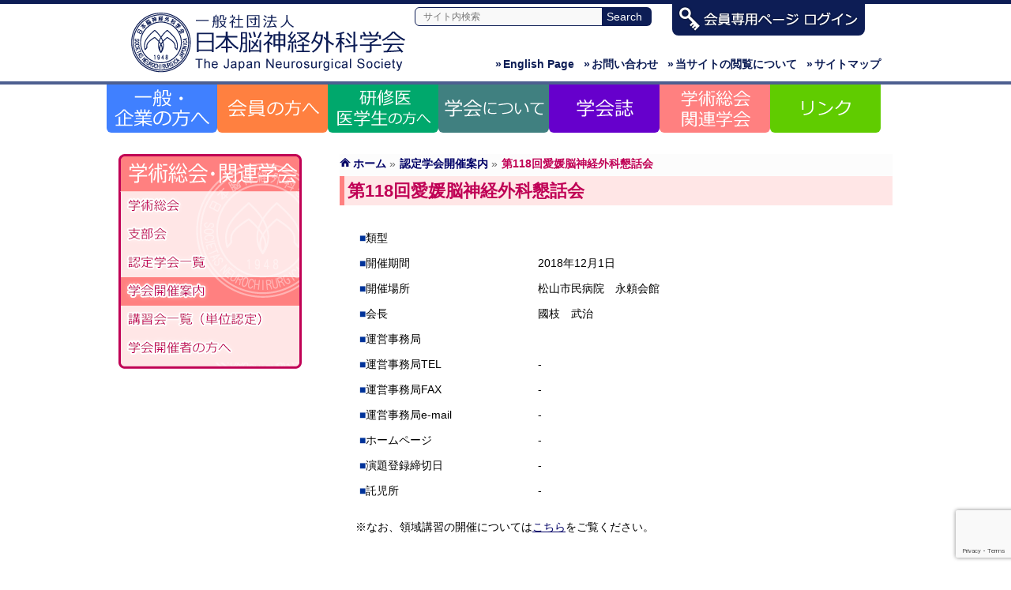

--- FILE ---
content_type: text/html; charset=UTF-8
request_url: https://jns-official.jp/info/0225-118
body_size: 13289
content:
 <!DOCTYPE html>
<!--[if IE]>
<meta http-equiv="X-UA-Compatible" content="IE=Edge">
<![endif]-->
<html xmlns:fb="http://ogp.me/ns/fb#" lang="ja">
<head>
<meta charset="UTF-8" />
<title>第118回愛媛脳神経外科懇話会 | 一般社団法人　日本脳神経外科学会</title>
<link rel="start" href="https://jns-official.jp" title="HOME" />
<link rel="alternate" href="https://jns-official.jp" hreflang="ja" />

<!--[if lte IE 8]>
<link rel="stylesheet" type="text/css" media="all" href="https://jns-official.jp/jns_wp/wp-content/themes/bizvektor-child/style_oldie.css" />
<![endif]-->
<meta id="viewport" name="viewport" content="width=device-width, initial-scale=1">
<meta name='robots' content='max-image-preview:large' />
<link rel='dns-prefetch' href='//html5shiv.googlecode.com' />
<link rel='dns-prefetch' href='//maxcdn.bootstrapcdn.com' />
<link rel='dns-prefetch' href='//fonts.googleapis.com' />
<link rel="alternate" type="application/rss+xml" title="一般社団法人　日本脳神経外科学会 &raquo; フィード" href="https://jns-official.jp/feed" />
<link rel="alternate" type="application/rss+xml" title="一般社団法人　日本脳神経外科学会 &raquo; コメントフィード" href="https://jns-official.jp/comments/feed" />
<link rel="alternate" title="oEmbed (JSON)" type="application/json+oembed" href="https://jns-official.jp/wp-json/oembed/1.0/embed?url=https%3A%2F%2Fjns-official.jp%2Finfo%2F0225-118" />
<link rel="alternate" title="oEmbed (XML)" type="text/xml+oembed" href="https://jns-official.jp/wp-json/oembed/1.0/embed?url=https%3A%2F%2Fjns-official.jp%2Finfo%2F0225-118&#038;format=xml" />
<meta name="description" content="" />
<style id='wp-img-auto-sizes-contain-inline-css' type='text/css'>
img:is([sizes=auto i],[sizes^="auto," i]){contain-intrinsic-size:3000px 1500px}
/*# sourceURL=wp-img-auto-sizes-contain-inline-css */
</style>
<style id='wp-emoji-styles-inline-css' type='text/css'>

	img.wp-smiley, img.emoji {
		display: inline !important;
		border: none !important;
		box-shadow: none !important;
		height: 1em !important;
		width: 1em !important;
		margin: 0 0.07em !important;
		vertical-align: -0.1em !important;
		background: none !important;
		padding: 0 !important;
	}
/*# sourceURL=wp-emoji-styles-inline-css */
</style>
<style id='wp-block-library-inline-css' type='text/css'>
:root{--wp-block-synced-color:#7a00df;--wp-block-synced-color--rgb:122,0,223;--wp-bound-block-color:var(--wp-block-synced-color);--wp-editor-canvas-background:#ddd;--wp-admin-theme-color:#007cba;--wp-admin-theme-color--rgb:0,124,186;--wp-admin-theme-color-darker-10:#006ba1;--wp-admin-theme-color-darker-10--rgb:0,107,160.5;--wp-admin-theme-color-darker-20:#005a87;--wp-admin-theme-color-darker-20--rgb:0,90,135;--wp-admin-border-width-focus:2px}@media (min-resolution:192dpi){:root{--wp-admin-border-width-focus:1.5px}}.wp-element-button{cursor:pointer}:root .has-very-light-gray-background-color{background-color:#eee}:root .has-very-dark-gray-background-color{background-color:#313131}:root .has-very-light-gray-color{color:#eee}:root .has-very-dark-gray-color{color:#313131}:root .has-vivid-green-cyan-to-vivid-cyan-blue-gradient-background{background:linear-gradient(135deg,#00d084,#0693e3)}:root .has-purple-crush-gradient-background{background:linear-gradient(135deg,#34e2e4,#4721fb 50%,#ab1dfe)}:root .has-hazy-dawn-gradient-background{background:linear-gradient(135deg,#faaca8,#dad0ec)}:root .has-subdued-olive-gradient-background{background:linear-gradient(135deg,#fafae1,#67a671)}:root .has-atomic-cream-gradient-background{background:linear-gradient(135deg,#fdd79a,#004a59)}:root .has-nightshade-gradient-background{background:linear-gradient(135deg,#330968,#31cdcf)}:root .has-midnight-gradient-background{background:linear-gradient(135deg,#020381,#2874fc)}:root{--wp--preset--font-size--normal:16px;--wp--preset--font-size--huge:42px}.has-regular-font-size{font-size:1em}.has-larger-font-size{font-size:2.625em}.has-normal-font-size{font-size:var(--wp--preset--font-size--normal)}.has-huge-font-size{font-size:var(--wp--preset--font-size--huge)}.has-text-align-center{text-align:center}.has-text-align-left{text-align:left}.has-text-align-right{text-align:right}.has-fit-text{white-space:nowrap!important}#end-resizable-editor-section{display:none}.aligncenter{clear:both}.items-justified-left{justify-content:flex-start}.items-justified-center{justify-content:center}.items-justified-right{justify-content:flex-end}.items-justified-space-between{justify-content:space-between}.screen-reader-text{border:0;clip-path:inset(50%);height:1px;margin:-1px;overflow:hidden;padding:0;position:absolute;width:1px;word-wrap:normal!important}.screen-reader-text:focus{background-color:#ddd;clip-path:none;color:#444;display:block;font-size:1em;height:auto;left:5px;line-height:normal;padding:15px 23px 14px;text-decoration:none;top:5px;width:auto;z-index:100000}html :where(.has-border-color){border-style:solid}html :where([style*=border-top-color]){border-top-style:solid}html :where([style*=border-right-color]){border-right-style:solid}html :where([style*=border-bottom-color]){border-bottom-style:solid}html :where([style*=border-left-color]){border-left-style:solid}html :where([style*=border-width]){border-style:solid}html :where([style*=border-top-width]){border-top-style:solid}html :where([style*=border-right-width]){border-right-style:solid}html :where([style*=border-bottom-width]){border-bottom-style:solid}html :where([style*=border-left-width]){border-left-style:solid}html :where(img[class*=wp-image-]){height:auto;max-width:100%}:where(figure){margin:0 0 1em}html :where(.is-position-sticky){--wp-admin--admin-bar--position-offset:var(--wp-admin--admin-bar--height,0px)}@media screen and (max-width:600px){html :where(.is-position-sticky){--wp-admin--admin-bar--position-offset:0px}}

/*# sourceURL=wp-block-library-inline-css */
</style><style id='global-styles-inline-css' type='text/css'>
:root{--wp--preset--aspect-ratio--square: 1;--wp--preset--aspect-ratio--4-3: 4/3;--wp--preset--aspect-ratio--3-4: 3/4;--wp--preset--aspect-ratio--3-2: 3/2;--wp--preset--aspect-ratio--2-3: 2/3;--wp--preset--aspect-ratio--16-9: 16/9;--wp--preset--aspect-ratio--9-16: 9/16;--wp--preset--color--black: #000000;--wp--preset--color--cyan-bluish-gray: #abb8c3;--wp--preset--color--white: #ffffff;--wp--preset--color--pale-pink: #f78da7;--wp--preset--color--vivid-red: #cf2e2e;--wp--preset--color--luminous-vivid-orange: #ff6900;--wp--preset--color--luminous-vivid-amber: #fcb900;--wp--preset--color--light-green-cyan: #7bdcb5;--wp--preset--color--vivid-green-cyan: #00d084;--wp--preset--color--pale-cyan-blue: #8ed1fc;--wp--preset--color--vivid-cyan-blue: #0693e3;--wp--preset--color--vivid-purple: #9b51e0;--wp--preset--gradient--vivid-cyan-blue-to-vivid-purple: linear-gradient(135deg,rgb(6,147,227) 0%,rgb(155,81,224) 100%);--wp--preset--gradient--light-green-cyan-to-vivid-green-cyan: linear-gradient(135deg,rgb(122,220,180) 0%,rgb(0,208,130) 100%);--wp--preset--gradient--luminous-vivid-amber-to-luminous-vivid-orange: linear-gradient(135deg,rgb(252,185,0) 0%,rgb(255,105,0) 100%);--wp--preset--gradient--luminous-vivid-orange-to-vivid-red: linear-gradient(135deg,rgb(255,105,0) 0%,rgb(207,46,46) 100%);--wp--preset--gradient--very-light-gray-to-cyan-bluish-gray: linear-gradient(135deg,rgb(238,238,238) 0%,rgb(169,184,195) 100%);--wp--preset--gradient--cool-to-warm-spectrum: linear-gradient(135deg,rgb(74,234,220) 0%,rgb(151,120,209) 20%,rgb(207,42,186) 40%,rgb(238,44,130) 60%,rgb(251,105,98) 80%,rgb(254,248,76) 100%);--wp--preset--gradient--blush-light-purple: linear-gradient(135deg,rgb(255,206,236) 0%,rgb(152,150,240) 100%);--wp--preset--gradient--blush-bordeaux: linear-gradient(135deg,rgb(254,205,165) 0%,rgb(254,45,45) 50%,rgb(107,0,62) 100%);--wp--preset--gradient--luminous-dusk: linear-gradient(135deg,rgb(255,203,112) 0%,rgb(199,81,192) 50%,rgb(65,88,208) 100%);--wp--preset--gradient--pale-ocean: linear-gradient(135deg,rgb(255,245,203) 0%,rgb(182,227,212) 50%,rgb(51,167,181) 100%);--wp--preset--gradient--electric-grass: linear-gradient(135deg,rgb(202,248,128) 0%,rgb(113,206,126) 100%);--wp--preset--gradient--midnight: linear-gradient(135deg,rgb(2,3,129) 0%,rgb(40,116,252) 100%);--wp--preset--font-size--small: 13px;--wp--preset--font-size--medium: 20px;--wp--preset--font-size--large: 36px;--wp--preset--font-size--x-large: 42px;--wp--preset--spacing--20: 0.44rem;--wp--preset--spacing--30: 0.67rem;--wp--preset--spacing--40: 1rem;--wp--preset--spacing--50: 1.5rem;--wp--preset--spacing--60: 2.25rem;--wp--preset--spacing--70: 3.38rem;--wp--preset--spacing--80: 5.06rem;--wp--preset--shadow--natural: 6px 6px 9px rgba(0, 0, 0, 0.2);--wp--preset--shadow--deep: 12px 12px 50px rgba(0, 0, 0, 0.4);--wp--preset--shadow--sharp: 6px 6px 0px rgba(0, 0, 0, 0.2);--wp--preset--shadow--outlined: 6px 6px 0px -3px rgb(255, 255, 255), 6px 6px rgb(0, 0, 0);--wp--preset--shadow--crisp: 6px 6px 0px rgb(0, 0, 0);}:where(.is-layout-flex){gap: 0.5em;}:where(.is-layout-grid){gap: 0.5em;}body .is-layout-flex{display: flex;}.is-layout-flex{flex-wrap: wrap;align-items: center;}.is-layout-flex > :is(*, div){margin: 0;}body .is-layout-grid{display: grid;}.is-layout-grid > :is(*, div){margin: 0;}:where(.wp-block-columns.is-layout-flex){gap: 2em;}:where(.wp-block-columns.is-layout-grid){gap: 2em;}:where(.wp-block-post-template.is-layout-flex){gap: 1.25em;}:where(.wp-block-post-template.is-layout-grid){gap: 1.25em;}.has-black-color{color: var(--wp--preset--color--black) !important;}.has-cyan-bluish-gray-color{color: var(--wp--preset--color--cyan-bluish-gray) !important;}.has-white-color{color: var(--wp--preset--color--white) !important;}.has-pale-pink-color{color: var(--wp--preset--color--pale-pink) !important;}.has-vivid-red-color{color: var(--wp--preset--color--vivid-red) !important;}.has-luminous-vivid-orange-color{color: var(--wp--preset--color--luminous-vivid-orange) !important;}.has-luminous-vivid-amber-color{color: var(--wp--preset--color--luminous-vivid-amber) !important;}.has-light-green-cyan-color{color: var(--wp--preset--color--light-green-cyan) !important;}.has-vivid-green-cyan-color{color: var(--wp--preset--color--vivid-green-cyan) !important;}.has-pale-cyan-blue-color{color: var(--wp--preset--color--pale-cyan-blue) !important;}.has-vivid-cyan-blue-color{color: var(--wp--preset--color--vivid-cyan-blue) !important;}.has-vivid-purple-color{color: var(--wp--preset--color--vivid-purple) !important;}.has-black-background-color{background-color: var(--wp--preset--color--black) !important;}.has-cyan-bluish-gray-background-color{background-color: var(--wp--preset--color--cyan-bluish-gray) !important;}.has-white-background-color{background-color: var(--wp--preset--color--white) !important;}.has-pale-pink-background-color{background-color: var(--wp--preset--color--pale-pink) !important;}.has-vivid-red-background-color{background-color: var(--wp--preset--color--vivid-red) !important;}.has-luminous-vivid-orange-background-color{background-color: var(--wp--preset--color--luminous-vivid-orange) !important;}.has-luminous-vivid-amber-background-color{background-color: var(--wp--preset--color--luminous-vivid-amber) !important;}.has-light-green-cyan-background-color{background-color: var(--wp--preset--color--light-green-cyan) !important;}.has-vivid-green-cyan-background-color{background-color: var(--wp--preset--color--vivid-green-cyan) !important;}.has-pale-cyan-blue-background-color{background-color: var(--wp--preset--color--pale-cyan-blue) !important;}.has-vivid-cyan-blue-background-color{background-color: var(--wp--preset--color--vivid-cyan-blue) !important;}.has-vivid-purple-background-color{background-color: var(--wp--preset--color--vivid-purple) !important;}.has-black-border-color{border-color: var(--wp--preset--color--black) !important;}.has-cyan-bluish-gray-border-color{border-color: var(--wp--preset--color--cyan-bluish-gray) !important;}.has-white-border-color{border-color: var(--wp--preset--color--white) !important;}.has-pale-pink-border-color{border-color: var(--wp--preset--color--pale-pink) !important;}.has-vivid-red-border-color{border-color: var(--wp--preset--color--vivid-red) !important;}.has-luminous-vivid-orange-border-color{border-color: var(--wp--preset--color--luminous-vivid-orange) !important;}.has-luminous-vivid-amber-border-color{border-color: var(--wp--preset--color--luminous-vivid-amber) !important;}.has-light-green-cyan-border-color{border-color: var(--wp--preset--color--light-green-cyan) !important;}.has-vivid-green-cyan-border-color{border-color: var(--wp--preset--color--vivid-green-cyan) !important;}.has-pale-cyan-blue-border-color{border-color: var(--wp--preset--color--pale-cyan-blue) !important;}.has-vivid-cyan-blue-border-color{border-color: var(--wp--preset--color--vivid-cyan-blue) !important;}.has-vivid-purple-border-color{border-color: var(--wp--preset--color--vivid-purple) !important;}.has-vivid-cyan-blue-to-vivid-purple-gradient-background{background: var(--wp--preset--gradient--vivid-cyan-blue-to-vivid-purple) !important;}.has-light-green-cyan-to-vivid-green-cyan-gradient-background{background: var(--wp--preset--gradient--light-green-cyan-to-vivid-green-cyan) !important;}.has-luminous-vivid-amber-to-luminous-vivid-orange-gradient-background{background: var(--wp--preset--gradient--luminous-vivid-amber-to-luminous-vivid-orange) !important;}.has-luminous-vivid-orange-to-vivid-red-gradient-background{background: var(--wp--preset--gradient--luminous-vivid-orange-to-vivid-red) !important;}.has-very-light-gray-to-cyan-bluish-gray-gradient-background{background: var(--wp--preset--gradient--very-light-gray-to-cyan-bluish-gray) !important;}.has-cool-to-warm-spectrum-gradient-background{background: var(--wp--preset--gradient--cool-to-warm-spectrum) !important;}.has-blush-light-purple-gradient-background{background: var(--wp--preset--gradient--blush-light-purple) !important;}.has-blush-bordeaux-gradient-background{background: var(--wp--preset--gradient--blush-bordeaux) !important;}.has-luminous-dusk-gradient-background{background: var(--wp--preset--gradient--luminous-dusk) !important;}.has-pale-ocean-gradient-background{background: var(--wp--preset--gradient--pale-ocean) !important;}.has-electric-grass-gradient-background{background: var(--wp--preset--gradient--electric-grass) !important;}.has-midnight-gradient-background{background: var(--wp--preset--gradient--midnight) !important;}.has-small-font-size{font-size: var(--wp--preset--font-size--small) !important;}.has-medium-font-size{font-size: var(--wp--preset--font-size--medium) !important;}.has-large-font-size{font-size: var(--wp--preset--font-size--large) !important;}.has-x-large-font-size{font-size: var(--wp--preset--font-size--x-large) !important;}
/*# sourceURL=global-styles-inline-css */
</style>

<style id='classic-theme-styles-inline-css' type='text/css'>
/*! This file is auto-generated */
.wp-block-button__link{color:#fff;background-color:#32373c;border-radius:9999px;box-shadow:none;text-decoration:none;padding:calc(.667em + 2px) calc(1.333em + 2px);font-size:1.125em}.wp-block-file__button{background:#32373c;color:#fff;text-decoration:none}
/*# sourceURL=/wp-includes/css/classic-themes.min.css */
</style>
<link rel='stylesheet' id='contact-form-7-css' href='https://jns-official.jp/jns_wp/wp-content/plugins/contact-form-7/includes/css/styles.css?ver=6.1.4' type='text/css' media='all' />
<link rel='stylesheet' id='Biz_Vektor_common_style-css' href='https://jns-official.jp/jns_wp/wp-content/themes/biz-vektor/css/bizvektor_common_min.css?ver=20141106' type='text/css' media='all' />
<link rel='stylesheet' id='Biz_Vektor_Design_style-css' href='https://jns-official.jp/jns_wp/wp-content/themes/biz-vektor/design_skins/003/css/003.css?ver=6.9' type='text/css' media='all' />
<link rel='stylesheet' id='Biz_Vektor_plugin_sns_style-css' href='https://jns-official.jp/jns_wp/wp-content/themes/biz-vektor/plugins/sns/style_bizvektor_sns.css?ver=6.9' type='text/css' media='all' />
<link rel='stylesheet' id='Biz_Vektor_add_font_awesome-css' href='//maxcdn.bootstrapcdn.com/font-awesome/4.3.0/css/font-awesome.min.css?ver=6.9' type='text/css' media='all' />
<link rel='stylesheet' id='Biz_Vektor_add_web_fonts-css' href='//fonts.googleapis.com/css?family=Droid+Sans%3A700%7CLato%3A900%7CAnton&#038;ver=6.9' type='text/css' media='all' />
<script type="text/javascript" src="//html5shiv.googlecode.com/svn/trunk/html5.js" id="html5shiv-js"></script>
<link rel="https://api.w.org/" href="https://jns-official.jp/wp-json/" /><link rel="EditURI" type="application/rsd+xml" title="RSD" href="https://jns-official.jp/jns_wp/xmlrpc.php?rsd" />
<link rel="canonical" href="https://jns-official.jp/info/0225-118" />
<link rel='shortlink' href='https://jns-official.jp/?p=7598' />
<!-- [ BizVektor OGP ] -->
<meta property="og:site_name" content="一般社団法人　日本脳神経外科学会" />
<meta property="og:url" content="https://jns-official.jp/info/0225-118" />
<meta property="fb:app_id" content="" />
<meta property="og:type" content="article" />
<meta property="og:title" content="第118回愛媛脳神経外科懇話会 | 一般社団法人　日本脳神経外科学会" />
<meta property="og:description" content="" />
<!-- [ /BizVektor OGP ] -->
<!--[if lte IE 8]>
<link rel="stylesheet" type="text/css" media="all" href="https://jns-official.jp/jns_wp/wp-content/themes/biz-vektor/design_skins/003/css/003_oldie.css" />
<![endif]-->
<link rel="pingback" href="https://jns-official.jp/jns_wp/xmlrpc.php" />
<link rel="icon" href="https://jns-official.jp/jns_wp/wp-content/uploads/2022/04/cropped-cropped-jns_logo-32x32.gif" sizes="32x32" />
<link rel="icon" href="https://jns-official.jp/jns_wp/wp-content/uploads/2022/04/cropped-cropped-jns_logo-192x192.gif" sizes="192x192" />
<link rel="apple-touch-icon" href="https://jns-official.jp/jns_wp/wp-content/uploads/2022/04/cropped-cropped-jns_logo-180x180.gif" />
<meta name="msapplication-TileImage" content="https://jns-official.jp/jns_wp/wp-content/uploads/2022/04/cropped-cropped-jns_logo-270x270.gif" />
		<style type="text/css" id="wp-custom-css">
			.wpcf7 textarea { width: 80%!important; }
		</style>
		<link rel="stylesheet" href="https://jns-official.jp/jns_wp/wp-content/themes/bizvektor-child/style.css" type="text/css" media="all" />
<script src="https://jns-official.jp/jns_wp/wp-content/themes/bizvektor-child/js/fitie.js"></script>
<!-- Global site tag (gtag.js) - Google Analytics -->
<script async src="https://www.googletagmanager.com/gtag/js?id=G-VTSKERCEG4"></script>
<script>
  window.dataLayer = window.dataLayer || [];
  function gtag(){dataLayer.push(arguments);}
  gtag('js', new Date());

  gtag('config', 'G-VTSKERCEG4');
</script>
</head>

<body class="wp-singular info-template-default single single-info postid-7598 wp-theme-biz-vektor wp-child-theme-bizvektor-child two-column left-sidebar">

<div id="fb-root"></div>

<div id="wrap">

<!--[if lte IE 8]>
<div id="eradi_ie_box">
<div class="alert_title">ご利用の Internet Exproler は古すぎます。</div>
<p>このウェブサイトはあなたがご利用の Internet Explorer をサポートしていないため、正しく表示・動作しません。<br />
古い Internet Exproler はセキュリティーの問題があるため、新しいブラウザに移行する事が強く推奨されています。<br />
最新の Internet Exproler を利用するか、<a href="https://www.google.co.jp/chrome/browser/index.html" target="_blank">Chrome</a> や <a href="https://www.mozilla.org/ja/firefox/new/" target="_blank">Firefox</a> など、より早くて快適なブラウザをご利用ください。</p>
</div>
<![endif]-->

<!-- [ #header ] -->
<div id="header">
<div id="headerInner" class="innerBox">
<!-- [ #headLogo ] -->
<div id="site-title">
<a href="https://jns-official.jp/" title="一般社団法人　日本脳神経外科学会" rel="home">
<img src="https://jns-official.jp/jns_wp/wp-content/uploads/2022/04/jns_logo.gif" alt="一般社団法人　日本脳神経外科学会" /></a>
</div>
<!-- [ /#headLogo ] -->

<!-- [ #headSubmenu ] -->
<div id="searchbox">
<form name="search" action="https://www.google.co.jp/search" target="_self">
	<table id="search_table" border="0" cellspacing="0" cellpadding="0">
		<tbody>
			<tr>
				<td><input type="text" class="focus" name="q" size="31" maxlength="255" value="" placeholder="サイト内検索" /></td>
				<th><input type="submit" class="searchbtn" value="Search" /></th>
			</tr>
		</tbody>
	</table>
	<input type="hidden" name="sitesearch" value="https://jns-official.jp/" />
	<input type="hidden" name="domains" value="https://jns-official.jp/" />
	<input type="hidden" name="hl" value="ja" />
	<input type="hidden" name="num" value="10" />
	<input type="hidden" name="ie" value="UTF-8" />
	<input type="hidden" name="oe" value="UTF-8" />
</form>
</div>

<div id="login"><a href="https://www.jnss.or.jp/jns_web/jsp/MemberNinsyou.jsp" target="_blank"><img src="https://jns-official.jp/jns_wp/wp-content/themes/bizvektor-child/images/header_login.png" alt="一般社団法人　日本脳神経外科学会" /></a></div>
	
<ul id="header_sub">
	<li class="sitemap"><a href="https://jns-official.jp/sitemap"><span>&raquo;</span>サイトマップ</a></li>
	<li class="usage"><a href="https://jns-official.jp/usage"><span>&raquo;</span>当サイトの閲覧について</a></li>
	<li class="inquiry"><a href="https://jns-official.jp/jns/secretariat"><span>&raquo;</span>お問い合わせ</a></li>
	<li class="english"><a href="https://jns-official.jp/english/"><span>&raquo;</span>English Page</a></li>
</ul>

<!-- [ /#headSubmenu ] -->

<!-- [ #headContact ] -->

	<!-- [ #gMenu ] -->
	<div id="gMenu">
	<div id="gMenuInner" class="innerBox">
	<h3 class="assistive-text" onclick="showHide('header');"><span>MENU</span></h3>
	<div class="skip-link screen-reader-text">
		<a href="#content" title="メニューを飛ばす">メニューを飛ばす</a>
	</div>
<div class="headMainMenu">
<div class="menu-header_menu-container"><ul id="menu-header_menu" class="menu"><li id="menu-item-14661" class="menu-item menu-item-type-custom menu-item-object-custom menu-item-has-children"><a href="https://jns-official.jp/public/public-lectures"><strong>一般の方へ</strong></a>
<ul class="sub-menu">
	<li id="menu-item-14555" class="menu-item menu-item-type-post_type menu-item-object-page"><a href="https://jns-official.jp/public/public-lectures">市民公開講座のおしらせ</a></li>
	<li id="menu-item-14501" class="menu-item menu-item-type-custom menu-item-object-custom"><a target="_blank" href="http://square.umin.ac.jp/neuroinf/">疾患情報NeuroInfo</a></li>
	<li id="menu-item-14502" class="menu-item menu-item-type-custom menu-item-object-custom"><a target="_blank" href="https://www.jnss.or.jp/jns_web/jsp_pub/map.jsp">専門医のいる病院</a></li>
	<li id="menu-item-14556" class="menu-item menu-item-type-post_type menu-item-object-page"><a href="https://jns-official.jp/public/studyinfo">研究情報の公開について</a></li>
	<li id="menu-item-20708" class="menu-item menu-item-type-post_type menu-item-object-page"><a href="https://jns-official.jp/public/collaboration">企業の方へ</a></li>
</ul>
</li>
<li id="menu-item-14596" class="menu-item menu-item-type-custom menu-item-object-custom menu-item-has-children"><a href="https://jns-official.jp/member/business-report"><strong>会員の方へ</strong></a>
<ul class="sub-menu">
	<li id="menu-item-14498" class="menu-item menu-item-type-custom menu-item-object-custom"><a target="_blank" href="https://www.jnss.or.jp/jns_web/jsp/MemberNinsyou.jsp">会員専用ページ　ログイン</a></li>
	<li id="menu-item-14535" class="menu-item menu-item-type-post_type menu-item-object-page"><a href="https://jns-official.jp/member/business-report">事業報告</a></li>
	<li id="menu-item-14534" class="menu-item menu-item-type-post_type menu-item-object-page"><a href="https://jns-official.jp/member/delegate">代議員名簿</a></li>
	<li id="menu-item-14540" class="menu-item menu-item-type-post_type menu-item-object-page"><a href="https://jns-official.jp/member/specialist">専門医制度</a></li>
	<li id="menu-item-14539" class="menu-item menu-item-type-post_type menu-item-object-page"><a href="https://jns-official.jp/member/japan-senmon-i">日本専門医機構関連</a></li>
	<li id="menu-item-14538" class="menu-item menu-item-type-post_type menu-item-object-page"><a href="https://jns-official.jp/member/sans">SANS問題集のご案内</a></li>
	<li id="menu-item-14537" class="menu-item menu-item-type-post_type menu-item-object-page"><a href="https://jns-official.jp/member/academic">学術資料コーナー</a></li>
	<li id="menu-item-14499" class="menu-item menu-item-type-custom menu-item-object-custom"><a href="/jns_wp/member/topics">お知らせ</a></li>
	<li id="menu-item-14536" class="menu-item menu-item-type-post_type menu-item-object-page"><a href="https://jns-official.jp/member/download">ダウンロード</a></li>
</ul>
</li>
<li id="menu-item-14662" class="menu-item menu-item-type-custom menu-item-object-custom menu-item-has-children"><a href="https://jns-official.jp/residents/training_program"><strong>研修医・医学生の方へ</strong></a>
<ul class="sub-menu">
	<li id="menu-item-14544" class="menu-item menu-item-type-post_type menu-item-object-page"><a href="https://jns-official.jp/residents/training_program">研修プログラム案内</a></li>
	<li id="menu-item-14557" class="menu-item menu-item-type-post_type menu-item-object-page"><a href="https://jns-official.jp/residents/program">研修プログラム一覧</a></li>
	<li id="menu-item-14558" class="menu-item menu-item-type-post_type menu-item-object-page"><a href="https://jns-official.jp/residents/registration">専攻医登録</a></li>
	<li id="menu-item-14543" class="menu-item menu-item-type-post_type menu-item-object-page"><a href="https://jns-official.jp/residents/pamphlet">研修のご案内</a></li>
	<li id="menu-item-14542" class="menu-item menu-item-type-post_type menu-item-object-page"><a href="https://jns-official.jp/residents/admission">入会のご案内</a></li>
</ul>
</li>
<li id="menu-item-14590" class="menu-item menu-item-type-custom menu-item-object-custom menu-item-has-children"><a href="https://jns-official.jp/jns/about"><strong>学会について</strong></a>
<ul class="sub-menu">
	<li id="menu-item-14527" class="menu-item menu-item-type-post_type menu-item-object-page"><a href="https://jns-official.jp/jns/about">日本脳神経外科学会とは</a></li>
	<li id="menu-item-14528" class="menu-item menu-item-type-post_type menu-item-object-page"><a href="https://jns-official.jp/jns/greeting">理事長ご挨拶</a></li>
	<li id="menu-item-14529" class="menu-item menu-item-type-post_type menu-item-object-page"><a href="https://jns-official.jp/jns/ayumi">歩み・沿革</a></li>
	<li id="menu-item-14518" class="menu-item menu-item-type-post_type menu-item-object-page"><a href="https://jns-official.jp/jns/organization">学会組織図・役員一覧</a></li>
	<li id="menu-item-14519" class="menu-item menu-item-type-post_type menu-item-object-page"><a href="https://jns-official.jp/jns/chairman">歴代理事長・会長</a></li>
	<li id="menu-item-14520" class="menu-item menu-item-type-post_type menu-item-object-page"><a href="https://jns-official.jp/jns/award">各種学会賞 受賞者一覧</a></li>
	<li id="menu-item-14521" class="menu-item menu-item-type-post_type menu-item-object-page"><a href="https://jns-official.jp/jns/notification">会告</a></li>
	<li id="menu-item-14522" class="menu-item menu-item-type-post_type menu-item-object-page"><a href="https://jns-official.jp/jns/rule">規約</a></li>
	<li id="menu-item-14850" class="menu-item menu-item-type-post_type menu-item-object-page"><a href="https://jns-official.jp/jns/guideline">提言・指針</a></li>
	<li id="menu-item-14523" class="menu-item menu-item-type-post_type menu-item-object-page"><a href="https://jns-official.jp/jns/coi">COI（利益相反）</a></li>
	<li id="menu-item-14524" class="menu-item menu-item-type-post_type menu-item-object-page"><a href="https://jns-official.jp/jns/study">学会が関与する研究</a></li>
	<li id="menu-item-14525" class="menu-item menu-item-type-post_type menu-item-object-page"><a href="https://jns-official.jp/jns/ethicalreviewboard">研究倫理審査委員会</a></li>
	<li id="menu-item-14526" class="menu-item menu-item-type-post_type menu-item-object-page"><a href="https://jns-official.jp/jns/secretariat">事務局案内</a></li>
</ul>
</li>
<li id="menu-item-14591" class="menu-item menu-item-type-custom menu-item-object-custom menu-item-has-children"><a href="https://jns-official.jp/nmc/nmc"><strong>学会誌NMC</strong></a>
<ul class="sub-menu">
	<li id="menu-item-14547" class="menu-item menu-item-type-post_type menu-item-object-page"><a href="https://jns-official.jp/nmc/nmc">トップページ</a></li>
	<li id="menu-item-14550" class="menu-item menu-item-type-post_type menu-item-object-page"><a href="https://jns-official.jp/nmc/info">お知らせ</a></li>
	<li id="menu-item-14565" class="menu-item menu-item-type-post_type menu-item-object-page"><a href="https://jns-official.jp/nmc/article">NMC 次号予告</a></li>
	<li id="menu-item-14548" class="menu-item menu-item-type-post_type menu-item-object-page"><a href="https://jns-official.jp/nmc/submissions">投稿について</a></li>
	<li id="menu-item-14551" class="menu-item menu-item-type-post_type menu-item-object-page"><a href="https://jns-official.jp/nmc/editorial-committee">編集委員会</a></li>
	<li id="menu-item-14564" class="menu-item menu-item-type-post_type menu-item-object-page"><a href="https://jns-official.jp/nmc/editorial_policy">編集方針</a></li>
	<li id="menu-item-14563" class="menu-item menu-item-type-post_type menu-item-object-page"><a href="https://jns-official.jp/nmc/permission">転載許諾/著作権</a></li>
	<li id="menu-item-14631" class="menu-item menu-item-type-post_type menu-item-object-page"><a href="https://jns-official.jp/nmc/sns">SNS</a></li>
</ul>
</li>
<li id="menu-item-14663" class="menu-item menu-item-type-custom menu-item-object-custom menu-item-has-children"><a href="https://jns-official.jp/meeting/annualmeeting"><strong>学術集会・関連学会</strong></a>
<ul class="sub-menu">
	<li id="menu-item-14552" class="menu-item menu-item-type-post_type menu-item-object-page"><a href="https://jns-official.jp/meeting/annualmeeting">学術総会</a></li>
	<li id="menu-item-14566" class="menu-item menu-item-type-post_type menu-item-object-page"><a href="https://jns-official.jp/meeting/branch">支部会</a></li>
	<li id="menu-item-14560" class="menu-item menu-item-type-post_type menu-item-object-page"><a href="https://jns-official.jp/meeting/meeting">認定学会一覧</a></li>
	<li id="menu-item-14500" class="menu-item menu-item-type-custom menu-item-object-custom"><a href="/meeting/nintei/">学会開催案内</a></li>
	<li id="menu-item-14559" class="menu-item menu-item-type-post_type menu-item-object-page"><a href="https://jns-official.jp/meeting/seminar">講習会一覧（単位認定）</a></li>
	<li id="menu-item-14561" class="menu-item menu-item-type-post_type menu-item-object-page"><a href="https://jns-official.jp/meeting/system">学会開催者の方へ</a></li>
</ul>
</li>
<li id="menu-item-14530" class="menu-item menu-item-type-post_type menu-item-object-page menu-item-has-children"><a href="https://jns-official.jp/link"><strong>リンク</strong></a>
<ul class="sub-menu">
	<li id="menu-item-14562" class="menu-item menu-item-type-post_type menu-item-object-page"><a href="https://jns-official.jp/meeting/meeting">認定学会一覧（分科会・関連学会・生涯教育研修会）</a></li>
	<li id="menu-item-14531" class="menu-item menu-item-type-post_type menu-item-object-page"><a href="https://jns-official.jp/link/link02">その他関連学会・研究団体等</a></li>
	<li id="menu-item-14532" class="menu-item menu-item-type-post_type menu-item-object-page"><a href="https://jns-official.jp/link/link03">公的機関等</a></li>
</ul>
</li>
</ul></div>
</div>
</div><!-- [ /#gMenuInner ] -->
	</div>
	<!-- [ /#gMenu ] -->
<!-- [ /#headContact ] -->

</div>
<!-- #headerInner -->
</div>
<!-- [ /#header ] -->



<div id="main">

<!-- [ #container ] -->
<div id="container" class="innerBox meeting kaisai">
	<!-- [ #content ] -->
	<div id="content" class="content">

<!-- [ #panList ] -->
<div id="panList">
<div id="panListInner" class="innerBox">
<ul><li id="panHome"><a href="https://jns-official.jp">ホーム</a> &raquo; </li><li itemscope itemtype="http://data-vocabulary.org/Breadcrumb"><a href="https://jns-official.jp/info/" itemprop="url"><span itemprop="title">認定学会開催案内</span></a> &raquo; </li><li><span>第118回愛媛脳神経外科懇話会</span></li></ul></div>
</div>
<!-- [ /#panList ] -->


<!-- [ #post- ] -->
<div id="post-7598" class="post-7598 info type-info status-publish hentry">
	<h1 class="entryPostTitle entry-title">第118回愛媛脳神経外科懇話会</h1>

	<div class="entry-content post-content">

<table class="kaisai noborder">
	<tbody>
		<tr>
			<th>類型</th>
			<td>
			</td>
		</tr>
		<tr>
			<th>開催期間</th>
			<td>
2018年12月1日			</td>
		</tr>
		<tr>
			<th>開催場所</th>
			<td>
松山市民病院　永頼会館			</td>
		</tr>
		<tr>
			<th>会長</th>
			<td>
國枝　武治
			
			</td>
		</tr>
		<tr>
			<th>運営事務局</th>
			<td></td>
		</tr>
		<tr>
			<th>運営事務局TEL</th>
			<td>
-			</td>
		</tr>
		<tr>
			<th>運営事務局FAX</th>
			<td>
-			</td>
		</tr>
		<tr>
			<th>運営事務局e-mail</th>
			<td>
-			</td>
		</tr>
		<tr>
			<th>ホームページ</th>
			<td>
-			</td>
		</tr>
		<tr>
			<th>演題登録締切日</th>
			<td>
-
			</td>
		</tr>
		<tr>
			<th>託児所</th>
			<td>
-
			</td>
		</tr>
	</tbody>
</table>

		
<p>※なお、領域講習の開催については<a href="https://jns-official.jp/meeting/seminar">こちら</a>をご覧ください。</p>
		
			</div><!-- .entry-content -->



</div>
<!-- [ /#post- ] -->


<div id="comments">





</div><!-- #comments -->



</div>
<!-- [ /#content ] -->

<!-- [ #sideTower ] -->
<div id="sideTower" class="sideTower">
<div class="localSection sideWidget pageListSection meeting">
	<h3 class="localHead"><a href="/meeting">学術総会・関連学会</a></h3>
	<ul class="localNavi">
<li class="page_item page-item-435"><a href="/meeting/annualmeeting">学術総会</a></li>
<li class="page_item page-item-439"><a href="/meeting/branch">支部会</a></li>
<li class="page_item page-item-7175"><a href="/meeting/meeting">認定学会（分科会・関連学会・生涯教育研修会）</a></li>
<li class="page_item page-item-545 current_page_item"><a href="/info">学会開催案内</a></li>
<li class="page_item page-item-5197"><a href="/meeting/seminar">認定講習会</a></li>
<li class="page_item page-item-543"><a href="/meeting/system">学会開催者の方へ</a></li>
	</ul>
</div>
</div>
<!-- [ /#sideTower ] -->
</div>
<!-- [ /#container ] -->

</div><!-- #main -->

<div id="back-top">
<a href="#wrap">
	<img id="pagetop" src="https://jns-official.jp/jns_wp//wp-content/themes/bizvektor-child/images/footer_pagetop_arrow.png" alt="PAGETOP" />
</a>
</div>

<!-- [ #footerSection ] -->
<div id="footerSection">

	<div id="pagetop">
	<div id="pagetopInner" class="innerBox">
	<a href="#wrap">PAGETOP</a>
	</div>
	</div>

	<div id="footMenu">
	<div id="footMenuInner" class="innerBox">
		</div>
	</div>

	<!-- [ #footer ] -->
	<div id="footer">
	<!-- [ #footerInner ] -->
	<div id="footerInner" class="innerBox">

<table>
	<tbody>
		<tr>
			<td>
				<h1><a href="https://jns-official.jp/public/public-lectures">一般の方へ</a></h1>
				<dl>
					<dt><a href="https://jns-official.jp/public/public-lectures">市民公開講座のお知らせ</a></dt>
					<dt><a href="http://square.umin.ac.jp/neuroinf/" target="brank">疾患情報NeuroInfo<img src="https://jns-official.jp/jns_wp//wp-content/uploads/2017/02/icon_target_blank.gif" class="blank" alt="新しいウィンドウを開きます" /></a></dt>
					<dt><a href="https://www.jnss.or.jp/jns_web/jsp_pub/map.jsp" target="brank">専門医のいる病院<img src="https://jns-official.jp/jns_wp//wp-content/uploads/2017/02/icon_target_blank.gif" class="blank" alt="新しいウィンドウを開きます" /></a></dt>
					<dt><a href="https://jns-official.jp/public/studyinfo">研究情報の公開について</a></dt>
					<dt><a href="https://jns-official.jp/public/collaboration">企業の方へ</a></dt>
				</dl>
			</td>
			<td>
				<h1><a href="https://jns-official.jp/member/business-report">会員の方へ</a></h1>
				<dl>
					<dt><a href="https://www.jnss.or.jp/jns_web/jsp/MemberNinsyou.jsp" target="_blank">会員専用ページ ログイン<img src="https://jns-official.jp/jns_wp//wp-content/uploads/2017/02/icon_target_blank.gif" class="blank" alt="新しいウィンドウを開きます" /></a></dt>
					<dt><a href="https://jns-official.jp/member/business-report">事業報告</a></dt>
					<dt><a href="https://jns-official.jp/member/delegate">代議員情報</a></dt>
					<dt><a href="https://jns-official.jp/member/specialist">専門医制度</a></dt>
					<dt><a href="https://jns-official.jp/member/japan-senmon-i">日本専門医機構関連</a></dt>
					<dt><a href="https://jns-official.jp/member/sans">SANS問題集のご案内</a></dt>
					<dt><a href="https://jns-official.jp/member/academic">学術資料コーナー</a></dt>
					<dt><a href="https://jns-official.jp/topics/">過去のお知らせ</a></dt>
					<dt><a href="https://jns-official.jp/member/download">ダウンロード</a></dt>
				</dl>

				<h1><a href="https://jns-official.jp/residents/training_program">研修医・医学生の方へ</a></h1>
				<dl>
					<dt><a href="https://jns-official.jp/residents/training_program">研修プログラム案内</a></dt>
					<dt><a href="https://jns-official.jp/residents/program">研修プログラム一覧</a></dt>
					<dt><a href="https://jns-official.jp/residents/registration">専攻医登録</a></dt>
					<dt><a href="https://jns-official.jp/residents/pamphlet">研修のご案内</a></dt>
					<dt><a href="https://jns-official.jp/residents/admission">入会のご案内</a></dt>
				</dl>
			</td>
			<td>
				<h1><a href="https://jns-official.jp/jns/about">学会について</a></h1>
				<dl>
					<dt><a href="https://jns-official.jp/jns/about">日本脳神経外科学会とは</a></dt>
					<dt><a href="https://jns-official.jp/jns/greeting">理事長ご挨拶</a></dt>
					<dt><a href="https://jns-official.jp/jns/ayumi">歩み・沿革</a></dt>
					<dt><a href="https://jns-official.jp/jns/organization">学会組織図・役員一覧</a></dt>
					<dt><a href="https://jns-official.jp/jns/chairman">歴代理事長・会長</a></dt>
					<dt><a href="https://jns-official.jp/jns/award">各種学会賞 受賞者一覧</a></dt>
					<dt><a href="https://jns-official.jp/jns/notification">会告</a></dt>
					<dt><a href="https://jns-official.jp/jns/rule">規約</a></dt>
					<dt><a href="https://jns-official.jp/jns/guideline">提言・指針</a></dt>
					<dt><a href="https://jns-official.jp/jns/coi">COI(利益相反)</a></dt>
					<dt><a href="https://jns-official.jp/jns/study">学会が関与する研究</a></dt>
					<dt><a href="https://jns-official.jp/jns/ethicalreviewboard">研究倫理審査委員会</a></dt>
					<dt><a href="https://jns-official.jp/jns/secretariat">事務局案内</a></dt>
				</dl>
			</td>
			<td>
				<h1><a href="https://jns-official.jp/nmc/nmc">学会誌NMC</a></h1>
				<dl>
					<dt><a href="https://jns-official.jp/nmc/nmc">トップページ</a></dt>
					<dt><a href="https://jns-official.jp/nmc/info">お知らせ</a></dt>
					<dt><a href="https://jns-official.jp/nmc/article">NMC 次号予告</a></dt>
					<dt><a href="https://jns-official.jp/nmc/submissions">投稿について</a></dt>
					<dt><a href="https://jns-official.jp/nmc/editorial-committee">編集委員会</a></dt>
					<dt><a href="https://jns-official.jp/nmc/editorial_policy">編集方針</a></dt>
					<dt><a href="https://jns-official.jp/nmc/permission">転載許諾/著作権</a></dt>
					<dt><a href="https://jns-official.jp/nmc/sns">SNS</a></dt>
				</dl>
			</td>
			<td>
				<h1><a href="https://jns-official.jp/meeting/annualmeeting">学術集会・関連学会</a></h1>
				<dl>
					<dt><a href="https://jns-official.jp/meeting/annualmeeting">学術総会</a></dt>
					<dt><a href="https://jns-official.jp/meeting/branch">支部会</a></dt>
					<dt><a href="https://jns-official.jp/meeting/meeting">認定学会一覧</a></dt>
					<dt><a href="https://jns-official.jp/info">学会開催案内</a></dt>
					<dt><a href="https://jns-official.jp/meeting/seminar">講習会一覧（単位認定）</a></dt>
					<dt><a href="https://jns-official.jp/meeting/system">学会開催者の方へ</a></dt>
					<dd><a href="https://jns-official.jp/meeting/system/participation">会員カード受付システム</a></dd>
					<dd><a href="https://jns-official.jp/meeting/system/theme_regist">演題登録システム</a></dd>
					<dd><a href="https://jns-official.jp/jns/ethicalreviewboard">学会発表における倫理指針</a></dd>
					<dd><a href="https://jns-official.jp/meeting/system/coi">COIについて</a></dd>
					<dd><a href="https://jns-official.jp/meeting/system/region_seminar">領域講習の申請</a></dd>
					<dd><a href="https://jns-official.jp/meeting/system/pr_request">広報申請</a></dd>
					<dd><a href="https://jns-official.jp/meeting/system/credit">学会参加単位登録</a></dd>
				</dl>

				<h1><a href="https://jns-official.jp/link/">リンク</a></h1>
				<dl>
					<dt><a href="https://jns-official.jp/link/link01">認定学会<span class="footer_menu_small">（分科会・関連学会・生涯教育研修会）</span></a></dt>
					<dt><a href="https://jns-official.jp/link/link02">その他関連学会・研究団体等</a></dt>
					<dt><a href="https://jns-official.jp/link/link03">公的機関等</a></dt>
				</dl>

			</td>
		</tr>
	</tbody>
</table>

<!--		<dl id="footerOutline">
		<dt>一般社団法人　日本脳神経外科学会</dt>
		<dd>
				</dd>
		</dl>
-->
		<!-- [ #footerSiteMap ] -->
		<div id="footerSiteMap">
</div>
		<!-- [ /#footerSiteMap ] -->
	</div>
	<!-- [ /#footerInner ] -->
	</div>
	<!-- [ /#footer ] -->


	<!-- [ #siteBottom ] -->
	<div id="siteBottom">
	<div id="siteBottomInner" class="innerBox">
<!--	<div id="copy">Copyright &copy; <a href="https://jns-official.jp/" rel="home">一般社団法人　日本脳神経外科学会</a> All Rights Reserved.</div><div id="powerd">Powered by <a href="https://ja.wordpress.org/">WordPress</a> &amp; <a href="http://bizvektor.com" target="_blank" title="無料WordPressテーマ BizVektor(ビズベクトル)"> BizVektor Theme</a> by <a href="http://www.vektor-inc.co.jp" target="_blank" title="株式会社ベクトル -ウェブサイト制作・WordPressカスタマイズ- [ 愛知県名古屋市 ]">Vektor,Inc.</a> technology.</div>-->
	<div id="copy">Copyright &copy; 2002 - 2026 <a href="https://jns-official.jp/" rel="home">The Japan Neurosurgical Society</a>. All rights reserved.</div>
	</div>
	</div>
	<!-- [ /#siteBottom ] -->

</div>
<!-- [ /#footerSection ] -->
</div>
<!-- [ /#wrap ] -->
<script type="speculationrules">
{"prefetch":[{"source":"document","where":{"and":[{"href_matches":"/*"},{"not":{"href_matches":["/jns_wp/wp-*.php","/jns_wp/wp-admin/*","/jns_wp/wp-content/uploads/*","/jns_wp/wp-content/*","/jns_wp/wp-content/plugins/*","/jns_wp/wp-content/themes/bizvektor-child/*","/jns_wp/wp-content/themes/biz-vektor/*","/*\\?(.+)"]}},{"not":{"selector_matches":"a[rel~=\"nofollow\"]"}},{"not":{"selector_matches":".no-prefetch, .no-prefetch a"}}]},"eagerness":"conservative"}]}
</script>
<script type="text/javascript" src="https://jns-official.jp/jns_wp/wp-includes/js/dist/hooks.min.js?ver=dd5603f07f9220ed27f1" id="wp-hooks-js"></script>
<script type="text/javascript" src="https://jns-official.jp/jns_wp/wp-includes/js/dist/i18n.min.js?ver=c26c3dc7bed366793375" id="wp-i18n-js"></script>
<script type="text/javascript" id="wp-i18n-js-after">
/* <![CDATA[ */
wp.i18n.setLocaleData( { 'text direction\u0004ltr': [ 'ltr' ] } );
//# sourceURL=wp-i18n-js-after
/* ]]> */
</script>
<script type="text/javascript" src="https://jns-official.jp/jns_wp/wp-content/plugins/contact-form-7/includes/swv/js/index.js?ver=6.1.4" id="swv-js"></script>
<script type="text/javascript" id="contact-form-7-js-translations">
/* <![CDATA[ */
( function( domain, translations ) {
	var localeData = translations.locale_data[ domain ] || translations.locale_data.messages;
	localeData[""].domain = domain;
	wp.i18n.setLocaleData( localeData, domain );
} )( "contact-form-7", {"translation-revision-date":"2025-11-30 08:12:23+0000","generator":"GlotPress\/4.0.3","domain":"messages","locale_data":{"messages":{"":{"domain":"messages","plural-forms":"nplurals=1; plural=0;","lang":"ja_JP"},"This contact form is placed in the wrong place.":["\u3053\u306e\u30b3\u30f3\u30bf\u30af\u30c8\u30d5\u30a9\u30fc\u30e0\u306f\u9593\u9055\u3063\u305f\u4f4d\u7f6e\u306b\u7f6e\u304b\u308c\u3066\u3044\u307e\u3059\u3002"],"Error:":["\u30a8\u30e9\u30fc:"]}},"comment":{"reference":"includes\/js\/index.js"}} );
//# sourceURL=contact-form-7-js-translations
/* ]]> */
</script>
<script type="text/javascript" id="contact-form-7-js-before">
/* <![CDATA[ */
var wpcf7 = {
    "api": {
        "root": "https:\/\/jns-official.jp\/wp-json\/",
        "namespace": "contact-form-7\/v1"
    }
};
//# sourceURL=contact-form-7-js-before
/* ]]> */
</script>
<script type="text/javascript" src="https://jns-official.jp/jns_wp/wp-content/plugins/contact-form-7/includes/js/index.js?ver=6.1.4" id="contact-form-7-js"></script>
<script type="text/javascript" src="https://jns-official.jp/jns_wp/wp-includes/js/comment-reply.min.js?ver=6.9" id="comment-reply-js" async="async" data-wp-strategy="async" fetchpriority="low"></script>
<script type="text/javascript" src="https://www.google.com/recaptcha/api.js?render=6LdfS_QrAAAAADIfqgd5V4PC6wq42AVjQWU3AN-t&amp;ver=3.0" id="google-recaptcha-js"></script>
<script type="text/javascript" src="https://jns-official.jp/jns_wp/wp-includes/js/dist/vendor/wp-polyfill.min.js?ver=3.15.0" id="wp-polyfill-js"></script>
<script type="text/javascript" id="wpcf7-recaptcha-js-before">
/* <![CDATA[ */
var wpcf7_recaptcha = {
    "sitekey": "6LdfS_QrAAAAADIfqgd5V4PC6wq42AVjQWU3AN-t",
    "actions": {
        "homepage": "homepage",
        "contactform": "contactform"
    }
};
//# sourceURL=wpcf7-recaptcha-js-before
/* ]]> */
</script>
<script type="text/javascript" src="https://jns-official.jp/jns_wp/wp-content/plugins/contact-form-7/modules/recaptcha/index.js?ver=6.1.4" id="wpcf7-recaptcha-js"></script>
<script type="text/javascript" src="https://jns-official.jp/jns_wp/wp-includes/js/jquery/jquery.min.js?ver=3.7.1" id="jquery-core-js"></script>
<script type="text/javascript" src="https://jns-official.jp/jns_wp/wp-includes/js/jquery/jquery-migrate.min.js?ver=3.4.1" id="jquery-migrate-js"></script>
<script type="text/javascript" id="biz-vektor-min-js-js-extra">
/* <![CDATA[ */
var bv_sliderParams = {"slideshowSpeed":"5000","animation":"slide"};
//# sourceURL=biz-vektor-min-js-js-extra
/* ]]> */
</script>
<script type="text/javascript" src="https://jns-official.jp/jns_wp/wp-content/themes/biz-vektor/js/biz-vektor-min.js?ver=1.8.1&#039; defer=&#039;defer" id="biz-vektor-min-js-js"></script>
<script id="wp-emoji-settings" type="application/json">
{"baseUrl":"https://s.w.org/images/core/emoji/17.0.2/72x72/","ext":".png","svgUrl":"https://s.w.org/images/core/emoji/17.0.2/svg/","svgExt":".svg","source":{"concatemoji":"https://jns-official.jp/jns_wp/wp-includes/js/wp-emoji-release.min.js?ver=6.9"}}
</script>
<script type="module">
/* <![CDATA[ */
/*! This file is auto-generated */
const a=JSON.parse(document.getElementById("wp-emoji-settings").textContent),o=(window._wpemojiSettings=a,"wpEmojiSettingsSupports"),s=["flag","emoji"];function i(e){try{var t={supportTests:e,timestamp:(new Date).valueOf()};sessionStorage.setItem(o,JSON.stringify(t))}catch(e){}}function c(e,t,n){e.clearRect(0,0,e.canvas.width,e.canvas.height),e.fillText(t,0,0);t=new Uint32Array(e.getImageData(0,0,e.canvas.width,e.canvas.height).data);e.clearRect(0,0,e.canvas.width,e.canvas.height),e.fillText(n,0,0);const a=new Uint32Array(e.getImageData(0,0,e.canvas.width,e.canvas.height).data);return t.every((e,t)=>e===a[t])}function p(e,t){e.clearRect(0,0,e.canvas.width,e.canvas.height),e.fillText(t,0,0);var n=e.getImageData(16,16,1,1);for(let e=0;e<n.data.length;e++)if(0!==n.data[e])return!1;return!0}function u(e,t,n,a){switch(t){case"flag":return n(e,"\ud83c\udff3\ufe0f\u200d\u26a7\ufe0f","\ud83c\udff3\ufe0f\u200b\u26a7\ufe0f")?!1:!n(e,"\ud83c\udde8\ud83c\uddf6","\ud83c\udde8\u200b\ud83c\uddf6")&&!n(e,"\ud83c\udff4\udb40\udc67\udb40\udc62\udb40\udc65\udb40\udc6e\udb40\udc67\udb40\udc7f","\ud83c\udff4\u200b\udb40\udc67\u200b\udb40\udc62\u200b\udb40\udc65\u200b\udb40\udc6e\u200b\udb40\udc67\u200b\udb40\udc7f");case"emoji":return!a(e,"\ud83e\u1fac8")}return!1}function f(e,t,n,a){let r;const o=(r="undefined"!=typeof WorkerGlobalScope&&self instanceof WorkerGlobalScope?new OffscreenCanvas(300,150):document.createElement("canvas")).getContext("2d",{willReadFrequently:!0}),s=(o.textBaseline="top",o.font="600 32px Arial",{});return e.forEach(e=>{s[e]=t(o,e,n,a)}),s}function r(e){var t=document.createElement("script");t.src=e,t.defer=!0,document.head.appendChild(t)}a.supports={everything:!0,everythingExceptFlag:!0},new Promise(t=>{let n=function(){try{var e=JSON.parse(sessionStorage.getItem(o));if("object"==typeof e&&"number"==typeof e.timestamp&&(new Date).valueOf()<e.timestamp+604800&&"object"==typeof e.supportTests)return e.supportTests}catch(e){}return null}();if(!n){if("undefined"!=typeof Worker&&"undefined"!=typeof OffscreenCanvas&&"undefined"!=typeof URL&&URL.createObjectURL&&"undefined"!=typeof Blob)try{var e="postMessage("+f.toString()+"("+[JSON.stringify(s),u.toString(),c.toString(),p.toString()].join(",")+"));",a=new Blob([e],{type:"text/javascript"});const r=new Worker(URL.createObjectURL(a),{name:"wpTestEmojiSupports"});return void(r.onmessage=e=>{i(n=e.data),r.terminate(),t(n)})}catch(e){}i(n=f(s,u,c,p))}t(n)}).then(e=>{for(const n in e)a.supports[n]=e[n],a.supports.everything=a.supports.everything&&a.supports[n],"flag"!==n&&(a.supports.everythingExceptFlag=a.supports.everythingExceptFlag&&a.supports[n]);var t;a.supports.everythingExceptFlag=a.supports.everythingExceptFlag&&!a.supports.flag,a.supports.everything||((t=a.source||{}).concatemoji?r(t.concatemoji):t.wpemoji&&t.twemoji&&(r(t.twemoji),r(t.wpemoji)))});
//# sourceURL=https://jns-official.jp/jns_wp/wp-includes/js/wp-emoji-loader.min.js
/* ]]> */
</script>
</body>
</html>

--- FILE ---
content_type: text/html; charset=utf-8
request_url: https://www.google.com/recaptcha/api2/anchor?ar=1&k=6LdfS_QrAAAAADIfqgd5V4PC6wq42AVjQWU3AN-t&co=aHR0cHM6Ly9qbnMtb2ZmaWNpYWwuanA6NDQz&hl=en&v=9TiwnJFHeuIw_s0wSd3fiKfN&size=invisible&anchor-ms=20000&execute-ms=30000&cb=nlir5rs7gqa2
body_size: 48349
content:
<!DOCTYPE HTML><html dir="ltr" lang="en"><head><meta http-equiv="Content-Type" content="text/html; charset=UTF-8">
<meta http-equiv="X-UA-Compatible" content="IE=edge">
<title>reCAPTCHA</title>
<style type="text/css">
/* cyrillic-ext */
@font-face {
  font-family: 'Roboto';
  font-style: normal;
  font-weight: 400;
  font-stretch: 100%;
  src: url(//fonts.gstatic.com/s/roboto/v48/KFO7CnqEu92Fr1ME7kSn66aGLdTylUAMa3GUBHMdazTgWw.woff2) format('woff2');
  unicode-range: U+0460-052F, U+1C80-1C8A, U+20B4, U+2DE0-2DFF, U+A640-A69F, U+FE2E-FE2F;
}
/* cyrillic */
@font-face {
  font-family: 'Roboto';
  font-style: normal;
  font-weight: 400;
  font-stretch: 100%;
  src: url(//fonts.gstatic.com/s/roboto/v48/KFO7CnqEu92Fr1ME7kSn66aGLdTylUAMa3iUBHMdazTgWw.woff2) format('woff2');
  unicode-range: U+0301, U+0400-045F, U+0490-0491, U+04B0-04B1, U+2116;
}
/* greek-ext */
@font-face {
  font-family: 'Roboto';
  font-style: normal;
  font-weight: 400;
  font-stretch: 100%;
  src: url(//fonts.gstatic.com/s/roboto/v48/KFO7CnqEu92Fr1ME7kSn66aGLdTylUAMa3CUBHMdazTgWw.woff2) format('woff2');
  unicode-range: U+1F00-1FFF;
}
/* greek */
@font-face {
  font-family: 'Roboto';
  font-style: normal;
  font-weight: 400;
  font-stretch: 100%;
  src: url(//fonts.gstatic.com/s/roboto/v48/KFO7CnqEu92Fr1ME7kSn66aGLdTylUAMa3-UBHMdazTgWw.woff2) format('woff2');
  unicode-range: U+0370-0377, U+037A-037F, U+0384-038A, U+038C, U+038E-03A1, U+03A3-03FF;
}
/* math */
@font-face {
  font-family: 'Roboto';
  font-style: normal;
  font-weight: 400;
  font-stretch: 100%;
  src: url(//fonts.gstatic.com/s/roboto/v48/KFO7CnqEu92Fr1ME7kSn66aGLdTylUAMawCUBHMdazTgWw.woff2) format('woff2');
  unicode-range: U+0302-0303, U+0305, U+0307-0308, U+0310, U+0312, U+0315, U+031A, U+0326-0327, U+032C, U+032F-0330, U+0332-0333, U+0338, U+033A, U+0346, U+034D, U+0391-03A1, U+03A3-03A9, U+03B1-03C9, U+03D1, U+03D5-03D6, U+03F0-03F1, U+03F4-03F5, U+2016-2017, U+2034-2038, U+203C, U+2040, U+2043, U+2047, U+2050, U+2057, U+205F, U+2070-2071, U+2074-208E, U+2090-209C, U+20D0-20DC, U+20E1, U+20E5-20EF, U+2100-2112, U+2114-2115, U+2117-2121, U+2123-214F, U+2190, U+2192, U+2194-21AE, U+21B0-21E5, U+21F1-21F2, U+21F4-2211, U+2213-2214, U+2216-22FF, U+2308-230B, U+2310, U+2319, U+231C-2321, U+2336-237A, U+237C, U+2395, U+239B-23B7, U+23D0, U+23DC-23E1, U+2474-2475, U+25AF, U+25B3, U+25B7, U+25BD, U+25C1, U+25CA, U+25CC, U+25FB, U+266D-266F, U+27C0-27FF, U+2900-2AFF, U+2B0E-2B11, U+2B30-2B4C, U+2BFE, U+3030, U+FF5B, U+FF5D, U+1D400-1D7FF, U+1EE00-1EEFF;
}
/* symbols */
@font-face {
  font-family: 'Roboto';
  font-style: normal;
  font-weight: 400;
  font-stretch: 100%;
  src: url(//fonts.gstatic.com/s/roboto/v48/KFO7CnqEu92Fr1ME7kSn66aGLdTylUAMaxKUBHMdazTgWw.woff2) format('woff2');
  unicode-range: U+0001-000C, U+000E-001F, U+007F-009F, U+20DD-20E0, U+20E2-20E4, U+2150-218F, U+2190, U+2192, U+2194-2199, U+21AF, U+21E6-21F0, U+21F3, U+2218-2219, U+2299, U+22C4-22C6, U+2300-243F, U+2440-244A, U+2460-24FF, U+25A0-27BF, U+2800-28FF, U+2921-2922, U+2981, U+29BF, U+29EB, U+2B00-2BFF, U+4DC0-4DFF, U+FFF9-FFFB, U+10140-1018E, U+10190-1019C, U+101A0, U+101D0-101FD, U+102E0-102FB, U+10E60-10E7E, U+1D2C0-1D2D3, U+1D2E0-1D37F, U+1F000-1F0FF, U+1F100-1F1AD, U+1F1E6-1F1FF, U+1F30D-1F30F, U+1F315, U+1F31C, U+1F31E, U+1F320-1F32C, U+1F336, U+1F378, U+1F37D, U+1F382, U+1F393-1F39F, U+1F3A7-1F3A8, U+1F3AC-1F3AF, U+1F3C2, U+1F3C4-1F3C6, U+1F3CA-1F3CE, U+1F3D4-1F3E0, U+1F3ED, U+1F3F1-1F3F3, U+1F3F5-1F3F7, U+1F408, U+1F415, U+1F41F, U+1F426, U+1F43F, U+1F441-1F442, U+1F444, U+1F446-1F449, U+1F44C-1F44E, U+1F453, U+1F46A, U+1F47D, U+1F4A3, U+1F4B0, U+1F4B3, U+1F4B9, U+1F4BB, U+1F4BF, U+1F4C8-1F4CB, U+1F4D6, U+1F4DA, U+1F4DF, U+1F4E3-1F4E6, U+1F4EA-1F4ED, U+1F4F7, U+1F4F9-1F4FB, U+1F4FD-1F4FE, U+1F503, U+1F507-1F50B, U+1F50D, U+1F512-1F513, U+1F53E-1F54A, U+1F54F-1F5FA, U+1F610, U+1F650-1F67F, U+1F687, U+1F68D, U+1F691, U+1F694, U+1F698, U+1F6AD, U+1F6B2, U+1F6B9-1F6BA, U+1F6BC, U+1F6C6-1F6CF, U+1F6D3-1F6D7, U+1F6E0-1F6EA, U+1F6F0-1F6F3, U+1F6F7-1F6FC, U+1F700-1F7FF, U+1F800-1F80B, U+1F810-1F847, U+1F850-1F859, U+1F860-1F887, U+1F890-1F8AD, U+1F8B0-1F8BB, U+1F8C0-1F8C1, U+1F900-1F90B, U+1F93B, U+1F946, U+1F984, U+1F996, U+1F9E9, U+1FA00-1FA6F, U+1FA70-1FA7C, U+1FA80-1FA89, U+1FA8F-1FAC6, U+1FACE-1FADC, U+1FADF-1FAE9, U+1FAF0-1FAF8, U+1FB00-1FBFF;
}
/* vietnamese */
@font-face {
  font-family: 'Roboto';
  font-style: normal;
  font-weight: 400;
  font-stretch: 100%;
  src: url(//fonts.gstatic.com/s/roboto/v48/KFO7CnqEu92Fr1ME7kSn66aGLdTylUAMa3OUBHMdazTgWw.woff2) format('woff2');
  unicode-range: U+0102-0103, U+0110-0111, U+0128-0129, U+0168-0169, U+01A0-01A1, U+01AF-01B0, U+0300-0301, U+0303-0304, U+0308-0309, U+0323, U+0329, U+1EA0-1EF9, U+20AB;
}
/* latin-ext */
@font-face {
  font-family: 'Roboto';
  font-style: normal;
  font-weight: 400;
  font-stretch: 100%;
  src: url(//fonts.gstatic.com/s/roboto/v48/KFO7CnqEu92Fr1ME7kSn66aGLdTylUAMa3KUBHMdazTgWw.woff2) format('woff2');
  unicode-range: U+0100-02BA, U+02BD-02C5, U+02C7-02CC, U+02CE-02D7, U+02DD-02FF, U+0304, U+0308, U+0329, U+1D00-1DBF, U+1E00-1E9F, U+1EF2-1EFF, U+2020, U+20A0-20AB, U+20AD-20C0, U+2113, U+2C60-2C7F, U+A720-A7FF;
}
/* latin */
@font-face {
  font-family: 'Roboto';
  font-style: normal;
  font-weight: 400;
  font-stretch: 100%;
  src: url(//fonts.gstatic.com/s/roboto/v48/KFO7CnqEu92Fr1ME7kSn66aGLdTylUAMa3yUBHMdazQ.woff2) format('woff2');
  unicode-range: U+0000-00FF, U+0131, U+0152-0153, U+02BB-02BC, U+02C6, U+02DA, U+02DC, U+0304, U+0308, U+0329, U+2000-206F, U+20AC, U+2122, U+2191, U+2193, U+2212, U+2215, U+FEFF, U+FFFD;
}
/* cyrillic-ext */
@font-face {
  font-family: 'Roboto';
  font-style: normal;
  font-weight: 500;
  font-stretch: 100%;
  src: url(//fonts.gstatic.com/s/roboto/v48/KFO7CnqEu92Fr1ME7kSn66aGLdTylUAMa3GUBHMdazTgWw.woff2) format('woff2');
  unicode-range: U+0460-052F, U+1C80-1C8A, U+20B4, U+2DE0-2DFF, U+A640-A69F, U+FE2E-FE2F;
}
/* cyrillic */
@font-face {
  font-family: 'Roboto';
  font-style: normal;
  font-weight: 500;
  font-stretch: 100%;
  src: url(//fonts.gstatic.com/s/roboto/v48/KFO7CnqEu92Fr1ME7kSn66aGLdTylUAMa3iUBHMdazTgWw.woff2) format('woff2');
  unicode-range: U+0301, U+0400-045F, U+0490-0491, U+04B0-04B1, U+2116;
}
/* greek-ext */
@font-face {
  font-family: 'Roboto';
  font-style: normal;
  font-weight: 500;
  font-stretch: 100%;
  src: url(//fonts.gstatic.com/s/roboto/v48/KFO7CnqEu92Fr1ME7kSn66aGLdTylUAMa3CUBHMdazTgWw.woff2) format('woff2');
  unicode-range: U+1F00-1FFF;
}
/* greek */
@font-face {
  font-family: 'Roboto';
  font-style: normal;
  font-weight: 500;
  font-stretch: 100%;
  src: url(//fonts.gstatic.com/s/roboto/v48/KFO7CnqEu92Fr1ME7kSn66aGLdTylUAMa3-UBHMdazTgWw.woff2) format('woff2');
  unicode-range: U+0370-0377, U+037A-037F, U+0384-038A, U+038C, U+038E-03A1, U+03A3-03FF;
}
/* math */
@font-face {
  font-family: 'Roboto';
  font-style: normal;
  font-weight: 500;
  font-stretch: 100%;
  src: url(//fonts.gstatic.com/s/roboto/v48/KFO7CnqEu92Fr1ME7kSn66aGLdTylUAMawCUBHMdazTgWw.woff2) format('woff2');
  unicode-range: U+0302-0303, U+0305, U+0307-0308, U+0310, U+0312, U+0315, U+031A, U+0326-0327, U+032C, U+032F-0330, U+0332-0333, U+0338, U+033A, U+0346, U+034D, U+0391-03A1, U+03A3-03A9, U+03B1-03C9, U+03D1, U+03D5-03D6, U+03F0-03F1, U+03F4-03F5, U+2016-2017, U+2034-2038, U+203C, U+2040, U+2043, U+2047, U+2050, U+2057, U+205F, U+2070-2071, U+2074-208E, U+2090-209C, U+20D0-20DC, U+20E1, U+20E5-20EF, U+2100-2112, U+2114-2115, U+2117-2121, U+2123-214F, U+2190, U+2192, U+2194-21AE, U+21B0-21E5, U+21F1-21F2, U+21F4-2211, U+2213-2214, U+2216-22FF, U+2308-230B, U+2310, U+2319, U+231C-2321, U+2336-237A, U+237C, U+2395, U+239B-23B7, U+23D0, U+23DC-23E1, U+2474-2475, U+25AF, U+25B3, U+25B7, U+25BD, U+25C1, U+25CA, U+25CC, U+25FB, U+266D-266F, U+27C0-27FF, U+2900-2AFF, U+2B0E-2B11, U+2B30-2B4C, U+2BFE, U+3030, U+FF5B, U+FF5D, U+1D400-1D7FF, U+1EE00-1EEFF;
}
/* symbols */
@font-face {
  font-family: 'Roboto';
  font-style: normal;
  font-weight: 500;
  font-stretch: 100%;
  src: url(//fonts.gstatic.com/s/roboto/v48/KFO7CnqEu92Fr1ME7kSn66aGLdTylUAMaxKUBHMdazTgWw.woff2) format('woff2');
  unicode-range: U+0001-000C, U+000E-001F, U+007F-009F, U+20DD-20E0, U+20E2-20E4, U+2150-218F, U+2190, U+2192, U+2194-2199, U+21AF, U+21E6-21F0, U+21F3, U+2218-2219, U+2299, U+22C4-22C6, U+2300-243F, U+2440-244A, U+2460-24FF, U+25A0-27BF, U+2800-28FF, U+2921-2922, U+2981, U+29BF, U+29EB, U+2B00-2BFF, U+4DC0-4DFF, U+FFF9-FFFB, U+10140-1018E, U+10190-1019C, U+101A0, U+101D0-101FD, U+102E0-102FB, U+10E60-10E7E, U+1D2C0-1D2D3, U+1D2E0-1D37F, U+1F000-1F0FF, U+1F100-1F1AD, U+1F1E6-1F1FF, U+1F30D-1F30F, U+1F315, U+1F31C, U+1F31E, U+1F320-1F32C, U+1F336, U+1F378, U+1F37D, U+1F382, U+1F393-1F39F, U+1F3A7-1F3A8, U+1F3AC-1F3AF, U+1F3C2, U+1F3C4-1F3C6, U+1F3CA-1F3CE, U+1F3D4-1F3E0, U+1F3ED, U+1F3F1-1F3F3, U+1F3F5-1F3F7, U+1F408, U+1F415, U+1F41F, U+1F426, U+1F43F, U+1F441-1F442, U+1F444, U+1F446-1F449, U+1F44C-1F44E, U+1F453, U+1F46A, U+1F47D, U+1F4A3, U+1F4B0, U+1F4B3, U+1F4B9, U+1F4BB, U+1F4BF, U+1F4C8-1F4CB, U+1F4D6, U+1F4DA, U+1F4DF, U+1F4E3-1F4E6, U+1F4EA-1F4ED, U+1F4F7, U+1F4F9-1F4FB, U+1F4FD-1F4FE, U+1F503, U+1F507-1F50B, U+1F50D, U+1F512-1F513, U+1F53E-1F54A, U+1F54F-1F5FA, U+1F610, U+1F650-1F67F, U+1F687, U+1F68D, U+1F691, U+1F694, U+1F698, U+1F6AD, U+1F6B2, U+1F6B9-1F6BA, U+1F6BC, U+1F6C6-1F6CF, U+1F6D3-1F6D7, U+1F6E0-1F6EA, U+1F6F0-1F6F3, U+1F6F7-1F6FC, U+1F700-1F7FF, U+1F800-1F80B, U+1F810-1F847, U+1F850-1F859, U+1F860-1F887, U+1F890-1F8AD, U+1F8B0-1F8BB, U+1F8C0-1F8C1, U+1F900-1F90B, U+1F93B, U+1F946, U+1F984, U+1F996, U+1F9E9, U+1FA00-1FA6F, U+1FA70-1FA7C, U+1FA80-1FA89, U+1FA8F-1FAC6, U+1FACE-1FADC, U+1FADF-1FAE9, U+1FAF0-1FAF8, U+1FB00-1FBFF;
}
/* vietnamese */
@font-face {
  font-family: 'Roboto';
  font-style: normal;
  font-weight: 500;
  font-stretch: 100%;
  src: url(//fonts.gstatic.com/s/roboto/v48/KFO7CnqEu92Fr1ME7kSn66aGLdTylUAMa3OUBHMdazTgWw.woff2) format('woff2');
  unicode-range: U+0102-0103, U+0110-0111, U+0128-0129, U+0168-0169, U+01A0-01A1, U+01AF-01B0, U+0300-0301, U+0303-0304, U+0308-0309, U+0323, U+0329, U+1EA0-1EF9, U+20AB;
}
/* latin-ext */
@font-face {
  font-family: 'Roboto';
  font-style: normal;
  font-weight: 500;
  font-stretch: 100%;
  src: url(//fonts.gstatic.com/s/roboto/v48/KFO7CnqEu92Fr1ME7kSn66aGLdTylUAMa3KUBHMdazTgWw.woff2) format('woff2');
  unicode-range: U+0100-02BA, U+02BD-02C5, U+02C7-02CC, U+02CE-02D7, U+02DD-02FF, U+0304, U+0308, U+0329, U+1D00-1DBF, U+1E00-1E9F, U+1EF2-1EFF, U+2020, U+20A0-20AB, U+20AD-20C0, U+2113, U+2C60-2C7F, U+A720-A7FF;
}
/* latin */
@font-face {
  font-family: 'Roboto';
  font-style: normal;
  font-weight: 500;
  font-stretch: 100%;
  src: url(//fonts.gstatic.com/s/roboto/v48/KFO7CnqEu92Fr1ME7kSn66aGLdTylUAMa3yUBHMdazQ.woff2) format('woff2');
  unicode-range: U+0000-00FF, U+0131, U+0152-0153, U+02BB-02BC, U+02C6, U+02DA, U+02DC, U+0304, U+0308, U+0329, U+2000-206F, U+20AC, U+2122, U+2191, U+2193, U+2212, U+2215, U+FEFF, U+FFFD;
}
/* cyrillic-ext */
@font-face {
  font-family: 'Roboto';
  font-style: normal;
  font-weight: 900;
  font-stretch: 100%;
  src: url(//fonts.gstatic.com/s/roboto/v48/KFO7CnqEu92Fr1ME7kSn66aGLdTylUAMa3GUBHMdazTgWw.woff2) format('woff2');
  unicode-range: U+0460-052F, U+1C80-1C8A, U+20B4, U+2DE0-2DFF, U+A640-A69F, U+FE2E-FE2F;
}
/* cyrillic */
@font-face {
  font-family: 'Roboto';
  font-style: normal;
  font-weight: 900;
  font-stretch: 100%;
  src: url(//fonts.gstatic.com/s/roboto/v48/KFO7CnqEu92Fr1ME7kSn66aGLdTylUAMa3iUBHMdazTgWw.woff2) format('woff2');
  unicode-range: U+0301, U+0400-045F, U+0490-0491, U+04B0-04B1, U+2116;
}
/* greek-ext */
@font-face {
  font-family: 'Roboto';
  font-style: normal;
  font-weight: 900;
  font-stretch: 100%;
  src: url(//fonts.gstatic.com/s/roboto/v48/KFO7CnqEu92Fr1ME7kSn66aGLdTylUAMa3CUBHMdazTgWw.woff2) format('woff2');
  unicode-range: U+1F00-1FFF;
}
/* greek */
@font-face {
  font-family: 'Roboto';
  font-style: normal;
  font-weight: 900;
  font-stretch: 100%;
  src: url(//fonts.gstatic.com/s/roboto/v48/KFO7CnqEu92Fr1ME7kSn66aGLdTylUAMa3-UBHMdazTgWw.woff2) format('woff2');
  unicode-range: U+0370-0377, U+037A-037F, U+0384-038A, U+038C, U+038E-03A1, U+03A3-03FF;
}
/* math */
@font-face {
  font-family: 'Roboto';
  font-style: normal;
  font-weight: 900;
  font-stretch: 100%;
  src: url(//fonts.gstatic.com/s/roboto/v48/KFO7CnqEu92Fr1ME7kSn66aGLdTylUAMawCUBHMdazTgWw.woff2) format('woff2');
  unicode-range: U+0302-0303, U+0305, U+0307-0308, U+0310, U+0312, U+0315, U+031A, U+0326-0327, U+032C, U+032F-0330, U+0332-0333, U+0338, U+033A, U+0346, U+034D, U+0391-03A1, U+03A3-03A9, U+03B1-03C9, U+03D1, U+03D5-03D6, U+03F0-03F1, U+03F4-03F5, U+2016-2017, U+2034-2038, U+203C, U+2040, U+2043, U+2047, U+2050, U+2057, U+205F, U+2070-2071, U+2074-208E, U+2090-209C, U+20D0-20DC, U+20E1, U+20E5-20EF, U+2100-2112, U+2114-2115, U+2117-2121, U+2123-214F, U+2190, U+2192, U+2194-21AE, U+21B0-21E5, U+21F1-21F2, U+21F4-2211, U+2213-2214, U+2216-22FF, U+2308-230B, U+2310, U+2319, U+231C-2321, U+2336-237A, U+237C, U+2395, U+239B-23B7, U+23D0, U+23DC-23E1, U+2474-2475, U+25AF, U+25B3, U+25B7, U+25BD, U+25C1, U+25CA, U+25CC, U+25FB, U+266D-266F, U+27C0-27FF, U+2900-2AFF, U+2B0E-2B11, U+2B30-2B4C, U+2BFE, U+3030, U+FF5B, U+FF5D, U+1D400-1D7FF, U+1EE00-1EEFF;
}
/* symbols */
@font-face {
  font-family: 'Roboto';
  font-style: normal;
  font-weight: 900;
  font-stretch: 100%;
  src: url(//fonts.gstatic.com/s/roboto/v48/KFO7CnqEu92Fr1ME7kSn66aGLdTylUAMaxKUBHMdazTgWw.woff2) format('woff2');
  unicode-range: U+0001-000C, U+000E-001F, U+007F-009F, U+20DD-20E0, U+20E2-20E4, U+2150-218F, U+2190, U+2192, U+2194-2199, U+21AF, U+21E6-21F0, U+21F3, U+2218-2219, U+2299, U+22C4-22C6, U+2300-243F, U+2440-244A, U+2460-24FF, U+25A0-27BF, U+2800-28FF, U+2921-2922, U+2981, U+29BF, U+29EB, U+2B00-2BFF, U+4DC0-4DFF, U+FFF9-FFFB, U+10140-1018E, U+10190-1019C, U+101A0, U+101D0-101FD, U+102E0-102FB, U+10E60-10E7E, U+1D2C0-1D2D3, U+1D2E0-1D37F, U+1F000-1F0FF, U+1F100-1F1AD, U+1F1E6-1F1FF, U+1F30D-1F30F, U+1F315, U+1F31C, U+1F31E, U+1F320-1F32C, U+1F336, U+1F378, U+1F37D, U+1F382, U+1F393-1F39F, U+1F3A7-1F3A8, U+1F3AC-1F3AF, U+1F3C2, U+1F3C4-1F3C6, U+1F3CA-1F3CE, U+1F3D4-1F3E0, U+1F3ED, U+1F3F1-1F3F3, U+1F3F5-1F3F7, U+1F408, U+1F415, U+1F41F, U+1F426, U+1F43F, U+1F441-1F442, U+1F444, U+1F446-1F449, U+1F44C-1F44E, U+1F453, U+1F46A, U+1F47D, U+1F4A3, U+1F4B0, U+1F4B3, U+1F4B9, U+1F4BB, U+1F4BF, U+1F4C8-1F4CB, U+1F4D6, U+1F4DA, U+1F4DF, U+1F4E3-1F4E6, U+1F4EA-1F4ED, U+1F4F7, U+1F4F9-1F4FB, U+1F4FD-1F4FE, U+1F503, U+1F507-1F50B, U+1F50D, U+1F512-1F513, U+1F53E-1F54A, U+1F54F-1F5FA, U+1F610, U+1F650-1F67F, U+1F687, U+1F68D, U+1F691, U+1F694, U+1F698, U+1F6AD, U+1F6B2, U+1F6B9-1F6BA, U+1F6BC, U+1F6C6-1F6CF, U+1F6D3-1F6D7, U+1F6E0-1F6EA, U+1F6F0-1F6F3, U+1F6F7-1F6FC, U+1F700-1F7FF, U+1F800-1F80B, U+1F810-1F847, U+1F850-1F859, U+1F860-1F887, U+1F890-1F8AD, U+1F8B0-1F8BB, U+1F8C0-1F8C1, U+1F900-1F90B, U+1F93B, U+1F946, U+1F984, U+1F996, U+1F9E9, U+1FA00-1FA6F, U+1FA70-1FA7C, U+1FA80-1FA89, U+1FA8F-1FAC6, U+1FACE-1FADC, U+1FADF-1FAE9, U+1FAF0-1FAF8, U+1FB00-1FBFF;
}
/* vietnamese */
@font-face {
  font-family: 'Roboto';
  font-style: normal;
  font-weight: 900;
  font-stretch: 100%;
  src: url(//fonts.gstatic.com/s/roboto/v48/KFO7CnqEu92Fr1ME7kSn66aGLdTylUAMa3OUBHMdazTgWw.woff2) format('woff2');
  unicode-range: U+0102-0103, U+0110-0111, U+0128-0129, U+0168-0169, U+01A0-01A1, U+01AF-01B0, U+0300-0301, U+0303-0304, U+0308-0309, U+0323, U+0329, U+1EA0-1EF9, U+20AB;
}
/* latin-ext */
@font-face {
  font-family: 'Roboto';
  font-style: normal;
  font-weight: 900;
  font-stretch: 100%;
  src: url(//fonts.gstatic.com/s/roboto/v48/KFO7CnqEu92Fr1ME7kSn66aGLdTylUAMa3KUBHMdazTgWw.woff2) format('woff2');
  unicode-range: U+0100-02BA, U+02BD-02C5, U+02C7-02CC, U+02CE-02D7, U+02DD-02FF, U+0304, U+0308, U+0329, U+1D00-1DBF, U+1E00-1E9F, U+1EF2-1EFF, U+2020, U+20A0-20AB, U+20AD-20C0, U+2113, U+2C60-2C7F, U+A720-A7FF;
}
/* latin */
@font-face {
  font-family: 'Roboto';
  font-style: normal;
  font-weight: 900;
  font-stretch: 100%;
  src: url(//fonts.gstatic.com/s/roboto/v48/KFO7CnqEu92Fr1ME7kSn66aGLdTylUAMa3yUBHMdazQ.woff2) format('woff2');
  unicode-range: U+0000-00FF, U+0131, U+0152-0153, U+02BB-02BC, U+02C6, U+02DA, U+02DC, U+0304, U+0308, U+0329, U+2000-206F, U+20AC, U+2122, U+2191, U+2193, U+2212, U+2215, U+FEFF, U+FFFD;
}

</style>
<link rel="stylesheet" type="text/css" href="https://www.gstatic.com/recaptcha/releases/9TiwnJFHeuIw_s0wSd3fiKfN/styles__ltr.css">
<script nonce="QlztQQh1L_JH0ys1C705Rw" type="text/javascript">window['__recaptcha_api'] = 'https://www.google.com/recaptcha/api2/';</script>
<script type="text/javascript" src="https://www.gstatic.com/recaptcha/releases/9TiwnJFHeuIw_s0wSd3fiKfN/recaptcha__en.js" nonce="QlztQQh1L_JH0ys1C705Rw">
      
    </script></head>
<body><div id="rc-anchor-alert" class="rc-anchor-alert"></div>
<input type="hidden" id="recaptcha-token" value="[base64]">
<script type="text/javascript" nonce="QlztQQh1L_JH0ys1C705Rw">
      recaptcha.anchor.Main.init("[\x22ainput\x22,[\x22bgdata\x22,\x22\x22,\[base64]/[base64]/[base64]/[base64]/[base64]/[base64]/[base64]/[base64]/[base64]/[base64]\\u003d\x22,\[base64]\\u003d\x22,\x22wpLCiMKFw7zDhcOIwqvDt8OBw5PCo1ByV8KMwpwIazwFw5nDnh7DrcOiw63DosOrecOawrzCvMKbwoHCjQ5Hwqk3f8OswrlmwqJkw7LDrMOxKGHCkVrCuRBIwpQ1EcORwpvDkcK+Y8Orw7PCqsKAw75oOjXDgMKFwoXCqMOdbHHDuFNNwojDviMuw4XCln/Ci1lHcHxXQMOeMWN6VHTDmX7Cv8O1wr7ClcOWNHXCi0HCtQMiXxnCjMOMw7lTw7tBwr5Xwr5qYDjCmmbDnsOnc8ONKcKQUSApwqXCoGkHw7vCqmrCrsO/ZcO4bTrCtMOBwr7DqcKMw4oBw7zCpsOSwrHCh0h/wrhJJ2rDg8K0w5rCr8KQfjMYNwUmwqkpa8KnwpNMGcO5wqrDocOEwrzDmMKjw6pjw67DtsO2w55xwrtWwp7CkwADbcK/bURqwrjDrsOywqBHw4pTw6rDvTAEQ8K9GMOmM1wuB0tqKkoFQwXClDPDowTCn8KKwqchwqfDvMOhUE4nbSt9wr1tLMOvwofDtMO0woRdY8KEw7wEZsOEwr0AasOzH2rCmsKlfBTCqsO7Fns6GcO1w6p0ej5pMXLCrsOqXkAwLCLCkWk2w4PCpTZ/wrPCiz/DkThQw7TCjMOldjzCo8O0ZsKIw65sacOFwoNmw4Z7wrfCmMOXwqoCeATDusO6FHsUwonCrgdUAcOTHj/Du1EzX0zDpMKNVGDCt8OPw7lBwrHCrsKnAMO9dgXDpMOQLFZjJlMgdcOUMkAJw4xwIMOWw6DCh3FYMWLCjC3Cvho5b8K0wqlyQVQZYiXClcK5w7kqNMKiQ8OAexRGw5hIwr3CvyDCvsKUw6TDicKHw5XDiCYBwrrCk00qwo3DosKTXMKEw5rCvcKCcHHDh8KdQMK/KsKdw5xFDcOyZmbDv8KYBTPDu8OgwqHDv8OiKcKow6/Do0DClMO+bMK9wrUWAz3DlcOpHMO9wqZZwp15w6UQEsKrX2NMwop6w5M8DsKyw6TDpXYKXsOwWiZjwqPDscOKwr4Pw7g3w68zwq7DpcKFX8OgHMOZwr5owqnCvGjCg8ORI3ZtQMOSP8KgXmlES23CusOUQsKsw5cFJ8KQwodKwoVcwp1/e8KFwobCkMOpwqYtBsKUbMO/[base64]/CkgXDusKmwrPCuXnCncKVazt9ejnCsz3DjMOsC8KbUWPCtcKyBWwlecOqa1bCocK3LsOVw5pBf2wXw6vDscKhwpnDlhs+wojDuMKLO8KaNcO6UAbDhzRCdB/DrVTChgTDnAc6wp91FMOlw6RwVMOmfMKwKcOQwp8TChvDg8KUw7ZGNMOnwopowoLCvw5yw5/CpxcCcEtvOTTDnsKSw4NFwovDkMOIw7Jlw4/Dh3Euwp0dVMKLfMOYU8KuwqjCj8KIVxLCoHwXwqEvwr8MwrY2w79xDcOew6/CijIEAcOuGlHDi8KiAVHDlH1BV0DDqh3DgmTDsMKPwphtw7BgBj/Dgg0+wpzCrMKzw41OTsKVTR7Dog3DgcKhw6cBbMOQwrhGbsOYwp7CisKGw5vDksKYwq90w64Md8Ofwok/w6bDnyNfTsOIw6nCoxZOwoHCscOzICVvw4xDwprCnsKCwpshEcO8wrwYwozDtMOoJsK1McOKw7pMLRnCo8OZw79EBh3DkWzCtQw4w7/Ch1UcwoHCrcOdMsOYBh4ewrzDncKGCXLDjMKNC17Di2XDgAvDrzIoasOpNsK3fMO3w7F9w7k9wrTDqsKUwq/CtQLCj8Orwqg/w4nDqnTDtXVNFTssAArDhsKMwqcyW8OJwoFhwpg/wrQzWcKBw4PCt8OFVxpbDcOVw4V0w7LCljhpbcK3fnzDgsOJMsOoIsO9wo92wpNVYsODYMKcA8KWwpzClcKBw4jDncOyJxvDkcOmwp9xwpnDh0dxw6Yuwr3Dv0IIwp/CozlywpLDrcOOEjR6RcK3wrdPaHbDi3LCgcKlwqMSw4rCvn/DosOMw7wJV1oBwoEFwrvCjcKrTcO7wrnDpsKXwqxmw4jCqcKHwocQDcKwwqFVw4zCiDNTEgAewovDkmE/w7/CjsK9JcOOwpBAKsOlfMO/wrcMwrLDosK9w7LDigTCl1/DrTPDlCrCmsOfclvDscOfw7tsZVbCmW/CgnzCkW3DjQEDwp3CuMKiem8rwoFkw7PDosOKwokTUcK6FcKpw7odwp1SA8Knw73CtsOUw5xOeMOvHDHCoi/[base64]/fwfCqBQ6KsKEwqnDiXPDshpYF8Obc0rCt3vCucOEZcOawqjDsG4HNcOBA8KKwpQlwpjDvFvDhxUVw7zDk8K8fMOdEsOXw65sw6FwVMOTRA1/wotkKwLDnMOpw48JIMKuwpjChhwfNMONwojCo8OOw7LDnQ8adMKWVMKdwoljYlUzw5c1woLDpsKQwrMgbSvCoD3DrMKFwpBuwqx6w7rCqntzWMOoTCQww47Dk1TCvsO3w6lqw6XDu8O0FFB8OsODwoLCp8KGM8OCw7Q7w4g0w4FyN8Osw4/[base64]/wpcbIFHDuwTDmH8kCcObw6LChicew6XDmsKSPlNqw57DtsOYFlXCqmFWw6R8V8ORL8K7wpTChQHDj8KHwozCncKTwoRTW8OIwqjClhlow4fDlcOqfynCmUoYMyfDlnzDpsOHwrFELjzDlkLDncOvwrlCwqzDvH/DjyIkw5HCinrCg8OQOXE6BEHCgiTDhcOSw73CtcKVQ03CrGvDrsOoRcOGw63DhQZAw6ULP8KuQSVxV8OKw5U8w6vDoXFcZMKpIA4Sw6vDtcK/[base64]/GS8Xw7/CocOobcO4w53Cmh/CgEUtXB8lZg/Dk8K4wo7CrxoUP8OpNcOKw4rDoMO/PsOxw7oFAcOSw7Mdwq9PwrvCjMKZEcKzwrXDkMKrIMOnw6jDgcOQw7vDmE/CsQt4w6xGBcORwp7CksKpaMK5w4nDicOXCz9vw43DnMORIcKpR8KWwpQgTMOBNMKDw5BMUcKZXixxwp3CjcOjKClxK8KPw5bDvVJ+bDHCiMO/BsOCXl8sQCzDocKUHjFuRkF1LMKCW3vDrMK4U8K4DMOuw6PDmsOQXmHCt2R3wqzDrMOtwpvDkMODRVHCqkfClcOYw4EUci7Dl8O2w47CvsKxOsKgw6MnGkbCqVx1Lx7CmsOgSirCvV7DvDIHwqNRBGTCrnISwofDv1YPw7fCmMO/w7zDl0jDoMOewpR0wpLDtMKmw655w6ZkwqjDti7CgMOvB0M1VMKqHFAAXsOXw4XCmsOBw5LCgsKWw7XChMK4YX/DucOLwpHDtMOxOxJ3w5l4PlJdJsOiBMOAXsKpwrBYw71FNhEKw7LDgXp/[base64]/wpHDmMKpCEvDt3rDsWjChjNhw7XCpTUCSsKVwp9GSMKqEQM6ASJqJcOhwpTDpsKSw7nCucKMeMOHMjgnL8OaaXsIw4jDpcOSw57DjMO2w7Mbwq5sKcOFw6HCignDlH9Qw75aw4xEwqTComAfD1Y0woNaw6/Ci8KJZVcVL8OTw6sBMHNywoR5w7wuB0g5wp7CgUrDk09Ua8KWc1PCnsKrN05QG2vDjMO4woHCvQRTUMOOwqrCuRoNAHHCuVXDu3l9w4w1BsKYw7/CvcK5PwUZw4rCqAbCjiR5wpICw7HCtWgLaxkDwrfCp8K3N8KnUjjCj0zCjsKDwpjDqk5fScKyRX/DkyLCmcO7wrlsaCLCtMKVQzwZDSjDncOawpxFw6fDpMOOw6DCu8OQwonChCXDhnQ7LiRAw5rCpcKiVz/DvsK3w5ZBw53CmcO2worCpsO9w4bCmMOqwq/ChsK5F8OIXsKuwpLChFt4w5vCsBAaIsO4IwUJM8O7w7BTwoxqw7jDv8OKO1t5wrVyZ8OXwrF+w7nCrnPCmHfCq35jwoTChlRVw4V7HXLCmw/DlcO8NcOFbjwNfcKLIcObNEjDjjvDv8KUZD7Dq8OFwqrCgSgIeMOCesO3w4gHd8OPw4nChjgdw63DicOIHi3DkxPDpMKLw6nDvl3DgGkyCsKxJi7CkCLCjsO8w4pYfMKFbygjRsK6w47DhwLDpcOMCsOiwrTDq8KjwqZ6RRvCkR/DmgI9w4hjwpzDtsK+w63Cg8K4w7vDpiZUH8OoQ1d3dQDDnycuwr3DigjCqG7DncOWwpJAw78XLMKgcsOuUsKCw5Q6WVTDmsO3w4ARa8KjezDCtMKewpzDksOQbSvCvjggbsKAw6bCgUTCgU/[base64]/[base64]/[base64]/JxLCgUvChsOqZ1hDwrcqwq1Ww4LCuU1iaBQoAcONwrJmZHbCq8KmdsKAJ8KQw4sZw4XDiAjClG/Chw/ChcKTP8KsX2ghOjhGP8K1RsO9W8OXJncDw6HCnn/Co8O0e8KJwovCkcOjwrpEZMKfwpnCsQzDu8KTwoXClztzw5F8wq/[base64]/THTCtwTDq8KMw47Dg8OZNQNRZ3glExHCnnnCjC7CjzlewqDDlWHCoCbDg8OFw5UUw4UZOWkeNsOqwqzClB5RwqfDv3Niwq/DoBEpw7FVwoJTw7NdwqXCqMORfcOiwpd7Omlpw4XCn3TDpcKHE21rwqfDoxwPE8KHLAI+GiRiPsOOwrfDrcKJe8KmwpTDgB7DnBnCoC4ew6fCsDnCnS/DpMOSTW4lwrbDhiPDtifCqsKOFjARXsKSw6pxDx3DksKIw7TCmMKWNcOJwoAybCE/SwjCrnnDgcOXK8OMLGTCtk0KL8OcwpRBw5BRwpzDpcOnwonCiMKwE8O6W0rDv8OYwrPDuEFrw6tvTsKUw7ZXVcONMFLCqHnCvTcnIcKQX0fDj8K9wprCoD/DvwvCqcKJSXMDwrrCgT/[base64]/CvMOaw7Ucw5TCvMKxHnTDoQDDiHnChsO6TMOAw4low71Rwr10w6Yow4YbwqbDosKvcMOZwqrDg8K+UsOuSMK6bMKhBcO/w5fCjnMJw4MqwrYIwrrDoXjDjGjCnQHDpmjDnwPCihEnfkYXwpHCoh/DhcKMDi05cD7DqcKqYDDDqn/DvDbCv8Kxw7TDscOMKF/[base64]/[base64]/wrEhw7jDssOnLcKMW8KJAGnCjzXDt8O5Tw88H0Rvw7xyNWTDlcOIf8OuwrXDu3rCq8KawoXDocOQwpDDqwzCrMKGaVDDq8KtwqfDoMK+w5PDu8OXIRLCjFbDp8OWw5fCs8O9WMK0w7zCpUQyABofHMOGIEpgMcOsHsOqCmQowq/Ch8OsNsKtWEQwwoTDkUMXw55GBcKywrTCvnMow4E/KsKsw6fChcO7w43CgMK/[base64]/wr9lwqrDoTlIwojDqWUBwo7Dt3lcIsOIwq5mw5XDik/CgGMywrnClcOHw5PCn8KOw5RAHDdeY1zCijhWU8KdRXDDgsKAcSkrY8Onw7hCBzsvKsO6woTDn0XDt8O7dMKAU8ODIMOhw5dKI3otTQpofCpRwo/DlWkVAht+w6pDw6w7w6XCiDtZX2dGB27DhMKYwp0CCGYiGcOkwoXDihbDn8OFDGrDhT1TEiQOwrHCoRIVwog5f0LCm8O4wpnCnB/CgwTDlCwDw6rDqMKWw5Qiw4A6RU7Dp8KLw7fDiMOyacOpHMOHwq5cw5E6WRnDgsKLwr3CmC4sU13CnMOGY8KBw5RUw7DCp29LPMOqMsOzQHHCmEAgAnrDuHXDisOzw583McKqVsKJwpp4XcKsJ8Onw4XCr3HDksOAw5B2P8OgcTwYHMOHw5/CusOZw7jClX98w4Rhw47Ch2YnbW5Cw4rCkgHDrlIWYSkHMwwnw7bDlUduARR3U8Klw6Iqw73CiMOTY8OBwr9IZsKgHsKRQm9xw7LDkgrDtMK5w4fCgFzDiGrDgAw+XTkXRQ8fVsKrwqAywr5efWdfwqfCuCNFwq7CgTlrw5MxCHTCo3Anw7/[base64]/DmE4EEMKSMSPCi0bCm0QRwqnCscKICD5Pw6zDsjXCocOzPcOLw5QNw6Uww5UHcsOJE8K/w7HDocKRFTdGw5fDmMKPwqYSdcOUw4DCkgDCnsOTw6QNwpDDi8KRwrfCmcKHw4PDhsKzwpdWw47DqsK/bmVgYsK7wr7Dk8O3w5kTIxoywr8kG2jClxXDjsOew77ClsKrc8KFQh7Dmmkewrkrw7NWwqTCjTjDiMOwYD7Dr2bDi8KWworDjhPDpH7CrsOFwoFFOQ7CsU81wrhbw7okw5tBdsO+DAJNw47CjsKRw6/CnRHCl0LCmE3CknzCmRVkV8OkKHVvfsKpwo7DgSM7w4bCuCbCusKVNMKZKF3DicKaw4nClQfDtT8Ow5PCqQMjHE1ew7xQEsKiRcKgw7jCoT3Cs1DCkcOOC8KkI1lybE0bw7rDm8Kww4TCmGlGaDHDjiQODMOiTzdpWSHDj2TDqwoVwo4cwo41IsKdw6Now4ckwp5/[base64]/wprDssKew6crw4BmEBvDgMK/wo7Du37CrMKgMMKywrTDhsKiecONScOaFm7CosK5ZX/[base64]/DsMKrwqYiwozDlwfCrCBHw7spVsO2w7rDklTDqMK9w6nDscKdw41OVsOYwr9iSMKRX8KBcMKmwpvDrxRIw6d5XGEWVH05T2nCgcK8LwjCscOJZ8Oqw6XCgh3DicOoTRw/G8OIHj8/YcOtHhDDuC4pM8KXw5PClMOxEG/DtWnDnMO9wpjCpcKHQsK3w6/CjjDDocKjw4Vpw4IIMV/[base64]/CrXkSVMK3w75EVwzCvMOiwrDCvzTCv8Osw4HDtH1TA3zChB/DnMK0wp5Cw4HCtXd0wrzDuUMew4bDhmgzMsKdGcK2LsKFwopkw7TDvcOJMXbDkUrDojDClWLDqEPDlGDDpQrCs8KONsKnEMKhNMOccWPCk0VnwrHCsWsrIFg6KCXDlT/DtUPClcKKF2VOwpgvw6kGw7HDisOjVnkJw4rDvMKwwpzDoMK1wr/CjsOxY2PDgCcQJMOKwp3DsEJWwoBfdDbCmCtNwqXCicKmRErCgMKzOcKDw5HDu0pLK8OewpvDuglEDcO8w7Iow7JRw7HDsQLDhAcJNsKFw5UFw68nw6MtYMOuWzHDmMK3w6o1a8KDX8KhAW/DjsKcHD8lw68dw4zDvMKyUzHCj8OrHsO2asKNVcO5WMKVLcOcwrXCsSBEwrNWZcO0KsKVw7pew6t+V8ORYMKEUMOfL8Kkw6ELL0nCr1/DlsOdwqXCt8K3Z8K8wqbDicK3w70kMcKFCcK8w4h7woNZw7R0wpBuwrXDgMO/[base64]/wr/DikYnw6QdXQhjw5UvWcOnZjhKw6QQwqPCtzpiw5HCr8KxNAkIYgPDqAvClsOuw5bCjMK2wqNFGkBtwo7DviPDn8KGQlVdwrDClMKTw5M+M3w4w5HDgEbCr8K7wr8LEcKWbMKAwrDDr1fDrsOjwqBew4cdBMKtw6QOYsOKw53Ci8Omw5DCr27CgsOBwqFgwocXw5x/JMKewo1sw6LDiRdkAh3DpcOaw5B/[base64]/DpMKkwrIyYcOnw4UicMObwovDp8KKwp9FScK+wq4vwpLCkzLCqsKzwpVjPMO3UFZlwrXCgMKNRsKbY1tnVsO+w5JZUcOueMOPw48nLBowQsO9JMK7wrtRMMOXeMOHw7Fqw5vDskTDrsOewo/ChCHDqcKyP2HCscOhIcK2QMKkw4zCng4vLMK7wr3Cg8KJLcOHwokww7DClT4Zw4BAT8K/wq/CkcO2W8O8RWHChmoReSRjTCLCnRXCh8Kse1c/[base64]/[base64]/wofCvcOtw415wqHDtMOVw7zCvcOjR05oCMK+wrhLw5DCint0YG/DtWYhccONwoLDncOjw5Q9esKfI8Odd8KTw63CoQB+AsOQw4vDvnfDu8OITAQpwqbDozYuG8OKXmzCs8O5w6c/[base64]/DicKdwpEzJCoXfWwLw5FBw6onw6kUw7NSL0M0FELCvC8Rwq5iwo9Kw57Cm8OGw6nDujHCnMK9FA/DnTfDn8KIw55rwpEcbRfCqsKbKixVTnJgIxjDp2dqwq3DrcOEPcOHDMKwHD0Jw514wq3DjcO6w6prPsOqw4lvc8OIw7kiw6U2IT8/w5jCr8OWwpPCscO9I8Obw4YNw5TDhcOUwrElwqw4wrPDp3IoblzDpMKYXMK4w7twFcOjasKpPW/DgMOhblcKwofCusKVS8KbEE3DoRnCg8KZa8KKQcOAHMO3w4tUw47Djk1owqA4UsOiw4/DhMO0RhM8w4zDmMOASsKVN240woMoVsO8wo9KLMKGHsOmwrw7w4rCq30fDMOxGMO7NE/DtMKMBsOmwr/[base64]/[base64]/[base64]/DvH/CgzRQXzvDvsOmIikQwqNHwrtSw6jDqydbO8OHUH5COgLClsOWwrbDjHATwogWAxt/EGc8woYNA28gwq1wwqsfdTAcwq3DvsKdw6XDmMKewopuScOTwqvCnMKBBiPDsX/CqMOqAMKOWMOnw6zDl8KAYxhXUg/DiHECK8K9R8KQeD0UdE1Nwq9qwoPDlMK3fz9sF8Ofw7rCm8OhEsOfw4TDssKdHRnDk19cwpUSCVAxw6Q0w7bCvMKoUMKbQhQMa8Kaw483ZlxcSGLDiMOAw7Yew5PDhj/DgBIBaHdmw5tdwq7DqsKjwrE9wpbDrh/CpMO+NMOLwrDDlsOIZxTDuDvDscOPwq83Rl0Dw588wo4sw7rDjlfCrCchd8KDRwJ2w7bCoxvCtsKzIMKGAsOxOMK/w7XClcKMw5w+E3NTw6HDqsO0w4/DkcO4w7EqbcONT8ODw6glwpvDsULDosKEw4HChAPDtUtfblTDr8ODwo0LwozCkxvCqcOpdsOUDsKWw4jCssO7w55Xw4HCpDTCs8Oow5vCgm/DgsK7d8OmS8OqVkvDt8KiSMOjZXRewr4dw6LCgX7CjsKFw6p/[base64]/DrDByw5jCmSHDmxpqXcKyw5YIwpTCv8OeWMOKDk3DscOvTMO5UcK5wqTDs8KvMTJ6cMOzw63Cun7Cik8DwpwxesKZwoLCscOMDgIZR8OAw6bDrUA+d8KHw5/CjVzDm8Olw5ZdWnVGwr3DjmrCl8O1w79iwqzDgMKlwq/Dom1wXUzCssK/JsKewpjChsKtwotnw5XCjcKeMHDCmsKPJQLCl8K/XwPCjTvCocO2fxrCsRjCh8Ksw7JgM8OHbMKACcKGPhTDoMO6ccO6AMKvRcOkwrvDpcKoBSVPw4LDjMOcEWrDsMO1HMKlOMOVwrlkwpxnXcKnw6XDkMOEZcOdHCvChWfCuMOqwrsXwooCw5dpw6TCh17DsVvDnTjCtG/Dp8OTW8OcwpHCqsOrwqvDncOyw7XDgn0kK8OtZnDDrF0Ww5jCtD5mw7t6HWvCgQnCgF7CpMONZ8OsMsOGZsOWQDZ/DlkbwrUkEMKzwqHCjmU2w4kswpLDnMKORsKww5h9w4jDkw7CkAUdFSPDskXCtAMJw7Zlw5hJSmHDnMORw6zCl8Ksw6Ukw5rDmcOWw45owrYmTcOSJcOSCcK8TMOSw7vCpcOuw7vCmcKWKEwNcy06w6zCscO3UE/Co3ZJMcOhE8O/[base64]/w4RxwrTClsOXMH02w5dqfcOsw7jCp8KkwqjCv8ODw6rCjsOFRMOIw7oUwrfDsmLDvcKtVcOLd8OjWCbDiWsTwqYhbMOTw7LDg3Fzw7gTSsKbUkXDk8Ohwp1Lw7DCgjMhw5rCpQBnw7rDs2EQwq1hwr1CIWPCisOCDcOsw4sLwojCu8K4wqXCgWXDnMKtY8KAw6/DqsKLecO8wo7Cg2zDn8OFEEPCv3VEV8KgwoHChcKdcCJBwr1owpEAIGc/RMOHwrbDosKhwpbDr03CpcOZwolWNCnDv8KVaMKew53DqQBOwojCscOcwr03LMOvwoxpWMKhP3zClMK8Ix3DmnfClTDCjS3DisOHwpU8wrPDrklLKjsaw5rCkk/CqT5YIE88UsOKXsKKS2/[base64]/CpiLCtsKIwonCs8KcwpMYw6HDrDROV0dHwqlQJMKRbMKkKcOowr51SCDCpWTDrCjDssKQGUrDpcKjwq7CiCIAwr/CosOrABjClXtJHMKvaBrCg1Y9NW90A8OKIEMFZErDrEfDrUHDsMKOw7zCq8OZZ8OEBG7DocKwO1dXAMK6w6B0HzvDm1FqN8KRw5PCoMOjY8OzwqDConvDu8Ozw60NwojDunbDlsO2w4lhwr8kwqnDvsKeMMKlw4t7wq/DslDDpRx+w5HDuA3ConTDkcORFcKpScOzAGZjwqpJwqIGw47DtSlrewg7wpR6N8K7Al4Kwr3CmT0AABHClsOsS8OfwptAw7rCqcOlbsO1w6LDmMK4RjfDt8KiYcKzw7nDnjZuwoMvw4zDjMKLZxArwr/[base64]/Cn8KRwrQxM8Opw6TCiXo3VMKSOUvChsOCVsOew5YPw5VTw7FUw60FbsOfYC01woJqw6XCmsODV1EUw7PCuSw2LMK/w7zCkMKBwq0daWDDmcKie8O3DDbDgyTDil/[base64]/CgA/DtUx+w6FePkZ6wpUGV2DCsGfCuy3Dq8Oyw6vCg3MwK17DskM4w4/[base64]/DjW4Jwpp+wq3Cm8KAU8K0w7Qzwo7CmVhRL8O1w5vDuk/DlxrCpMKyw79RwpFADE5Owo3Dn8K7w7fCjiApw47CvsOJw7QZeGw2woDCvibDoysywrnCiQTDhxwCw4LDqTzDkFENwpvDvDrDu8O/c8OqRMKbw7TDqgXDoMKMFcKLCy1JwrzDmTPCiMOxwonChcOfY8OOw5LDqVFLSsK4w6XDmMOcSMKIw4DDsMOdMcKvw6omw7xhMRMnBsOCAcOrwpt3wrEDwp5mf2RCIDPDlD3Dq8Kgwrsxw6wvwofDp3lsIV/CjkAFZMOQC3tkXsKkEcKJwqbCvcOJw7TDgE8IYsOSwpLDjcOrZi/CiR0QwpzDl8OvHMKVKU5kw4TDoANhBzo/wqs2wocjbcOBCcK4RSHDvMKpI2bDpcO2XWnDg8O7ST1JNGoKUsKnw4cEEUctwoJULF3CjRIXcS9oWCIZaz3CtMOowrvDm8K2esOjDjDCiBXDjsO4esKdwp/CuTgCHk8Fw4/DhcKfTUHDscOowrZqXsKZw4pbw5PDtFTCh8K5TDhhDXErY8Kfb0Asw7bDkD/DgnTCkXPDtMKzw4PCmyxXSzdGwovDpHRcwrlVw4AIF8OYRFzDk8KCasO5wrVLTMO0w4XChcKOdDrCj8ODwrdKw7zCv8OaaR8NJcKUw5bDrMOiwqQpL3JkFS9Awo/CqcKhworDl8Kxc8OEDcOqwpvDq8O7ey1nwol8w7REUVVZw5XCqDnCkDsSccOjw65PPWwGwpPCksK4KEvDmWsifxxcQsKLP8KswrnDp8K0w484F8OSw7bDg8OFwq9sGEUuZ8Kmw4hsQcKiOkzCiRnDkgIyf8O9wpnDmWYpcGkqwozDsmAEwp7DqnZqaFVHAsKGWjZ5w6/[base64]/DuMOmwrzDr8OcwoHDpk/CkzIrw4J1wpnDnmfCv8OuB1p0Ew8vwqdSFlc+woYROMK2M0VbCHDCj8OCwr3DjcKswoFAw5BQwrohVkTDg1XCsMKndmFEwqJKAsOATsOfw7EhTMKaw5cew5EiKX8ew5d5w58YcMO3P0PCjG7DkS9Owr/ClcKxwpjDn8O7wovDj1rCl17DmsOeUMKXw5jDhcK8M8K9wrHDii58woMvHcK3wosQwoFlwqvCgMKdOMO3wrdmwrJYYxXDrcKqwpPDskxdwqPCncOlS8OmwrE+woXDqUvDsMKqw4XCpcKbKT7DtyjDi8Kmw4gRwoDDh8KMwq9mw54wCV/Dpn7CkkPDo8OnOsK2w7cEMwzCtcOAwqRWAjjDj8KTwrnDgSrCgMKdw73Dg8OCf110S8K3Ai3CrMOYw5YcNcK5w7Jxwrc6w5bDsMOHH0XCncKza3k1a8ONw7R3SklzPwDCkmHDpikow4xuwqtueC0zMcObwopQFivCsC/[base64]/CgTRUUcOoGMOXwp3Dl2s/wrtoYcOPw7HDq8KXHcK3w7zDusK6w7JZw5EzScKmwo/[base64]/Drxspw4AmXTnCn8KjwpknRmNdw7IKwqXCksKCD8KEXy8ZW1/CvMKfR8OVbsOEbFVZH1LDhcKrT8OXw7bDuwPDsmNxV3TDkDwzRVAsw5XDnxfDux/CtlDCh8Ogwo7CjsOuRcOlI8Oww5VaWXcdXsKQwovDvMKyUsO2cEt2csKMw6xtw4rCsXsEwrrDncOWwpYWw6RwwoTCuAzDgmLDpx/[base64]/DqsK8Lztjw7Vbwrodw47CjxYiwqnDkMK6Fi0YGi0Gw7gCwozDiQAoUcOLXDwiw47CsMOPe8O7ZX3CicO3B8KWwoXDisOUEi9wek8/w6nCoRAYwpHCrcOzwpfChsOTHRHDkXJoREkaw4/CisKmfyoiw6PClcKiZUtES8KQNitkw7gowrpmE8Oqw7NxwrLCtCTCgsO1HcOQC34QOFgMR8ORwq0gS8OdwpA6wr0TNUszwpXDjH9gwpXDuWXDtsKeGcKMwqZpYcKuLcO+XMOZwobChHJHwq/Cq8Orw75uw43CisOmw6jDtgPCrcObw5lnLCjDjsKLID45UsKcw6cEw5ERKzIEwqIRwrRqdBDDgVAHMMKrSMOQCMK+w5wCwpAGw4jDsjluE2/CrllKw55KDSJxO8KBw6bDiRQWYF/[base64]/G8K1Wz1dw4fDgcKaTsOiw6pSw5JowrfDl1TDv8O9UcOVSn5kwrAFw6sYVVc2wqJ/w6TCsgcrw7V6LMOWwoPDocORwrxLS8OZYQ9FwoEEVcO2w4DDjyTDmH4+dykZwrw5wpfDosKlwovDh8KDw77DjcKvfsOxw7jDnEQGFMK+ZMKTwplWw6XDjMOGIUbDhsOJGDrCqcOpdMK/Djx9w4PCjwzDiEvDhsKRw5nDv8KXUHZSDsOtw5BkaGpYwp7DsTc/WcKawoXCkMKNHW/Dsw4+dBXCp13DtMKJwoXDrBnCsMK3w4HCikPCtj/[base64]/CmzjChQoVJGXCilLDp33CjQPDqiMZHzhlLnnDlAM1Cm49wrlmL8OAHn0JT2XDnVBnwpt/[base64]/DgBY2wp/DimoRwo80wrLDq8Okwp/CrsKpw5rDq1VuwqTCrQEvbg7DhMKyw5MuHR4pSVXDkDHCqzYiwqpywoPCjFh8wofDsCvDvELDlcK0fhnCpn/[base64]/w4fDh8OVwqsSw7/Cl8ODeMKlw7rCisOYcQMGw4zCikrCujbCo0PClQvCrlPCqS4aeDgZw5MawoTDrRE4woXCtsKrwr/DlcOlw6Qtwp47R8OFw5h3dAIBw7chIsKpwoo/w41FNCUAw5cHZwDCpcOrJi1WwojDlhfDlsKawqLCt8K3wrTDpcKgIsKEWsKkwo4mJkVCLz/CssKIT8OOZMK2I8KzwpLDlzzCmzjDhnABalRUQ8KvYDLDsD/[base64]/CrXTCusOlwqjClcOsXcKjFSzCnwNfwpbCpsOGwrXDosKlHyjCvmUvwpzCj8K0w75QUBfChTAIw4Ziwp3DnAxlMsO6QRLCscK5w5Z+aEtAMsKKwqEKw5HDl8Oswrc/[base64]/CmsKHwqJ+w5UDYCBZUSnDr8OVKMOcb2FlEMO9w5VswpPDtjfCn2Mmw5TClsOxG8OvN1LDlmtUw7taw7bDpMK/VWLCiWB5B8Obwr7CrMKEcsOzw6fCvkjDrhYdC8KEdANKU8KNLsKXwpAHw7EQwpPCmsO5w53Cmm0Rw6fCnFRnFMOmwqEhFsKvOGc9YMKVw67Dp8OGwo7CslrCk8OtwqXDoX3CuA/DrhXCjMKRMhbDjQrCvTfDqgNrwrtXwp9IwrPCix87wpXDomJdw6jDpUjCgkjCnhLDjMKcw54uw63DrMKWSAHCoGzDvyRHCVrCvMOewq7CncO9GsKCwqgVwrPDrwUDwobCkmhGc8Kgw73Co8K4MsKWwr5pwoDClMODRsKVwq/CjC7CmMONEURCLSkuw5zCtjXCtMOtwrV6w5LDl8O9wrnCtMOrw65wADM4wqQLwrlRJwcJScKzLVXCv01XWsOtwqUXw6RNworCuB7DrcOiPVzDr8K0wp1kw7kEL8OwwrvCkX1uF8Kwwq9GKF/[base64]/w4HDu8KfwoPDnSTCuTvDq17Cj8KMw7TDnBnCksOSwrPDnsKNLGUZw7Ulw49AacOtdg3DkcKQXyvDq8OiOm/CgwPDrcKxBcOHR3sVwqzCmG8Yw5MCwpIwworCqCzDtMKtS8KLwpoaZBRMdsOXc8O2fUDCpSMUw4cLP1ltw7XDqsKdJELDvWPDpsOFXFbDusO8QC1QJcKDw7/DkzJ8w5jDoMKPwp3DqmtvCMObaS1AUBsWwqUpYlZGacOyw4BXDShgSBXDiMKFw67Cm8KMw6J5cTQ5wpPCugjCszfDosOLwo8XFsKmH1F7w6V/[base64]/IgIFasOVwprCvcOrScO3w4gUFsKJw64ufFHDp2fDuMObwphCbMKtw4U1PERxwqY4EcOwFMOtw6Y3QsKydxoUwpDChcKkwoNrw7TDrcKfKmnCv0PCmWpOJcKxw4M9wqHDrHE2Tjk3PWAzwqYrJ1kMJsO+OAkDE2fCkcKFLsKOwofDt8Ocw5LCjVkjNsKRwo/[base64]/Dh8OnwobDgy4aPxUbNyfCqMOic8K0eRYqw4w+EMKbwqoyIMOoRMKzwpBMR1wkwoLCg8OnSCrCq8KBw7krwpfDv8KXw6XDo1/Dp8OhwrVnE8K8QgHChcOkw4bCkS1+G8OCw5F5wpnDg0UTw5zDvcKmw4rDgsO0w5wYw4vCgsOLwoBvBiR6Fw8YQhTCsRl4BWcqcikowpxow45iXsKRw5gDFAPDucKaNcK4wrA9w6E/[base64]/CmzFpwrnDgsKAF8OzwrxYD8ONwr3DpMOxw5vDtWbCmMKYw6p4QjbCm8K0RMKeKcKiUlpJO0B/R2TDucK6w4nCn03DiMOpwrMwUcOjwqEbN8KtDcKbbcOfJA/DhjzDqcOvNjLDhMOwBmYYCcK6KBkYFsKpL3zCvcKdw4ZNw4rCiMKOw6Y6wpgDw5LDryDDqzvDtcKiYcOxOyvCpcOPOQHCiMOsGMKcw7Biw454UzMQw6h/ZDXCq8KswonDpWdEw7FDUsOWYMOLGcKAw4weGG4uw7vDjcKrXsKnw7/[base64]/RH3Dkm48YU9Bw7piFRIowrhWaivDi8KuFC8rDxUYw4bCuQ1gcMKCw5gSwp7CnMKsCQRHw6/DkB9dw6QlFHrDg0g9LMO9wotMw6jCqcKVX8OBEiPDhWBYwqzCvsKnakVRw6HDlWkVw6jCrljCrcK6w5AUY8KtwrBdXcOGLhHDixFwwp0ew7M+w7LClArDssOuek3DlW/DtxPDmDHCoW1awr0eXFjCvULCl3MTJMKuw6PDr8KNKz/DpkZQw4LDl8O7woMAKm7DkMKCWMKoDMOuwrBpMErCqMKhSDPDpMOvJ0hDHcORw6XDmTfDkcKIwo7CkifCoUclw4/Dv8OJRMKkwqLDucKFw43DpB/DhTUGOMOHCGbCllPCiWwYAMK8LzUIw6pLEhULJMOYwpPCoMK6esKWwovDt10HwoQdw7/DlTHCrMKZwp8zwrfCuCLDpxrCjHRhesOkA0/CkA3DmQzCsMOww70kw6zCmcOqNw7Dqx1swqNAWcK1Ak7CoREeREzDt8KJQXpywoxEw7N/woQhwopWQMKEW8Kdw61AwpECKMK8a8OYwrcIw7nDiFpAwqB+wpLDnMKZw4fCng5Vwp/CjMOLGMKxw7zCisOGw65+ajQgOMOSasOLdgoewpUYEMOZwqzDsBJrXQ3CgMO6wqF1LsOmc1fDtMKyPB5rw7Zfw5nDjA7Cog5WBDrCtsK5N8Kuwq0BdiRxHSYCT8Kxw61vFsKGO8KhRWFMw6jCisOYwpgGOznCgAHCrcKSCTx/TsOtHTDCqUDCnn9bXjkMw5DCp8KRwpnCm2bDocOqwowYOMK/w6bDimPCmcKSd8KMw4AeK8KHwprDlWvDlQfCvsKjwrbCvTvDrcKVQ8O8w4rDk28yHsK/wppvT8O/Xjc3dcK3w7Aww6ZFw7zDk3kvwrDDp1tfQWg8E8KPBREdF1HDnGxUdzNRPzQ+WWbChyLDtlLDnhbCmcOjFzrDm37DnSwfwpLDhDkuw4Q3w47DpirDpQp+CVXCokNTwozDumDCpsO6dT/[base64]/DusOnQ1HCuDjCn3DDlsOYL8Oxwr8SEDnCnzvCo8ONw4XClcKPw6fCtl3Cr8OKwprDrMOMwq/CrMOpHsKHW38kKmLCi8O2w63DiDFScQNaF8OiIkAxwqnDlR7Di8OGwqDDh8Obw6DCsEbDhls9w6jCjx3DuRsiw6jDj8Khd8KRw4XDkMOYw5wMwqljw5TDkWV9w5Rkw6V6V8K2wpTDhsOMN8KuwpDCowvCkcKMwo/DgsKba2/Ci8OpwpYcw75gw5w/w5Q3w6XDtU3Cp8Knwp/CnMKzw7jCgsOzwrBPw7rDkxnDj1ggwr/Dk37CqsKZDC9BdDnCo1bCnjZRIixnwp/Cg8KBwq/[base64]/[base64]/Ck0Vhwq/[base64]/[base64]/[base64]/DtsKmTAzDocKwEcObE8OiwojDqEt1URQDwojDv8Oxw5Jgw6bDtxPCkRTDqwIHwoDCsjzChArClBomw5MceH9Owo/CmQXCo8Oyw43CoD3DicOQUsK2HcK5w4YBf30xw5FvwrcMVBzDo3/CrFDDigLChiDCpsOrNcOHw44bwpvDkF/ClsKZwrN0wpTDr8ORClxxD8OeFMKtwpoBwo0sw5s7EkjDjQLDtsOxXxjCusO1bVFow7Rta8K/w5Mmw5RpXHITw6DDuwrDvxrDh8KHQcOvXErCgmk4VMKZw4fDt8OtwqrCtQNmPF3Dlm7CisOtw57DhiDCix/CrsKdYBLDr3XCl3DDtT3Cim7DpMKCwpY2TcKgWVHChnczIC7CmMKlwos0w6sdXcOlw5JjwoDCn8KHw64zwpnDmsKaw6nCtWLDvw4twqHDqgzCsABDVFluaXMEwpd6WMO6wqUrw7FowpjDtCzDqHF5DRVkwpXCosOKPAhiw4DDqMK2wpzCq8Odfx/Cu8KGU3TCoC7DvGnDt8Oiw67CsyNuwrYmURRPAsKXJzbDsH4nU0jDh8KSw4nDvsKxZ3zDsMOxw40nBcKKw73Cq8Ogw6HDs8OresOXwr9vw4BLwpDChcKuwqLDhsKXwr7Dl8KNwp7ChEt7UDHCjsOLdcKiJ0lww5J8wqLCqsKhw4fDjxDCj8Kcwp/DuQpPJREyKU3CpBfDi8OHwodAwq0eEcK1wrbCmMOSw6MSw7wbw64fwq1cwohoBcOWKsKOIcOpAsK9w7c7FMOIesOxwrPDsnHDj8OpMC3DssOMw4I\\u003d\x22],null,[\x22conf\x22,null,\x226LdfS_QrAAAAADIfqgd5V4PC6wq42AVjQWU3AN-t\x22,0,null,null,null,1,[21,125,63,73,95,87,41,43,42,83,102,105,109,121],[-3059940,115],0,null,null,null,null,0,null,0,null,700,1,null,0,\x22CvkBEg8I8ajhFRgAOgZUOU5CNWISDwjmjuIVGAA6BlFCb29IYxIPCPeI5jcYADoGb2lsZURkEg8I8M3jFRgBOgZmSVZJaGISDwjiyqA3GAE6BmdMTkNIYxIPCN6/tzcYADoGZWF6dTZkEg8I2NKBMhgAOgZBcTc3dmYSDgi45ZQyGAE6BVFCT0QwEg8I0tuVNxgAOgZmZmFXQWUSDwiV2JQyGAA6BlBxNjBuZBIPCMXziDcYADoGYVhvaWFjEg8IjcqGMhgBOgZPd040dGYSDgiK/Yg3GAA6BU1mSUk0GhwIAxIYHRHwl+M3Dv++pQYZ+osJGaEKGZzijAIZ\x22,0,0,null,null,1,null,0,0],\x22https://jns-official.jp:443\x22,null,[3,1,1],null,null,null,1,3600,[\x22https://www.google.com/intl/en/policies/privacy/\x22,\x22https://www.google.com/intl/en/policies/terms/\x22],\x22869vHUUi1cn2nVSR1/jDnlcpIGM1WYwEJpgiGxBTgAc\\u003d\x22,1,0,null,1,1768258324607,0,0,[153,69,30,175],null,[218,32,88],\x22RC-kwCoAXAiSiV_dw\x22,null,null,null,null,null,\x220dAFcWeA5nvpgf9hJuCA0kHhqSzF-bNmGXEA5Jmq2AxGjN5j4V3LiwfYhEBhvJVCk17SqthwpExvaa9MYj1gLaWjSv8r-wpO9QAg\x22,1768341124483]");
    </script></body></html>

--- FILE ---
content_type: text/css
request_url: https://jns-official.jp/jns_wp/wp-content/themes/bizvektor-child/style.css
body_size: 15001
content:
@charset "utf-8";
/*
Theme Name: BizVektor Custom
Theme URI: http://bizvektor.com
Template: biz-vektor
*/

body {font-family:'メイリオ',Meiryo,'ヒラギノ角ゴ Pro W3','Hiragino Kaku Gothic Pro',sans-serif; border-top: 5px solid #0d1d55; color: #000; background-color: #FFFFFF; background: url(images/header_bg.gif) repeat-x;}

a:link {color: #000066;	text-decoration: underline;}
a:visited {color: #333366; text-decoration: underline;}
a:hover {color: #FF6600; text-decoration: underline;}
a:active {}
.content table{
	border-collapse: collapse;
}
.text-red, .cred{ color: #FF0000;}
.text-blue{ color: #0000FF;}
.text-right{ text-align: right;}
.text-center{ text-align: center;}
.text-left{ text-align: right;}
.text-underline{text-decoration: underline;}

/*非改行タグ（span運用を想定）*/
.nobr{white-space: nowrap; display: inline-block;}
a .nobr{text-decoration: underline;}

/*アイコン画像（PDF・Word・Excel・PowerPoint）*/
.content a + img[src$="mark_pdf01.gif"], /*古いPDFアイコン*/
.content a + img[src$="icon_pdf.png"],
.content a + img[src$="icon_s_docx.png"],
.content a + img[src$="icon_s_xlsx.png"],
.content a + img[src$="icon_s_pptx.png"],
.content a > img[src$="mark_pdf01.gif"], /*古いPDFアイコン*/
.content a > img[src$="icon_pdf.png"],
.content a > img[src$="icon_s_docx.png"],
.content a > img[src$="icon_s_xlsx.png"],
.content a > img[src$="icon_s_pptx.png"]{
	width: 16px;
	height: 16px !important;
	margin: 0px 4px 5px 6px;
}
.content a + img[src$="mark_pdf01.gif"] + span, /*古いPDFアイコン*/
.content a + img[src$="icon_pdf.png"] + span,
.content a + img[src$="icon_s_docx.png"] + span,
.content a + img[src$="icon_s_xlsx.png"] + span,
.content a + img[src$="icon_s_pptx.png"] + span{
	font-size: 0.9em;
	margin-left: 0px;
}

/*アイコン画像（旧版：じきに削除する）*/
.content img.icon,
.content img.wp-image-4980,
.content img.wp-image-4981,
.content img.wp-image-4982,
.content img.wp-image-4976,
.content .entry-content img.wp-image-4979,
.content .post-content img.wp-image-4979{width: 16px; height: 16px; margin: -4px 0px 4px 6px;}

#header{
	background-color: transparent;
}


#wrap #header { padding: 0px; border-bottom: none;}
#wrap #header #headerInner h1#site-title { padding-bottom: 0px; margin-top: 3px;}
#wrap #header #headerInner h1#site-title a img { width:360px; height: 95px; max-height: 95px;}
#wrap #header #headerInner div#site-title { padding-bottom: 0px; margin-top: 3px;}
#wrap #header #headerInner div#site-title a img { max-width: 100%; height: 95px; max-height: 95px;}

#searchbox{ float: left; margin-top: 4px;}
#searchbox input[type="text"]{ border: 1px solid #0d1d55; padding: 2px 2px 2px 10px; font-size: 12px; box-shadow: none;
	height: 18px;
	-webkit-border-top-left-radius: 4px;
	-webkit-border-bottom-left-radius: 4px;
	-moz-border-radius-topleft: 4px;
	-moz-border-radius-bottomleft: 4px;
	border-radius-topleft: 4px;
	border-radius-bottomleft: 4px;
	-moz-border-top-left-radius: 4px;
	-moz-border-bottom-left-radius: 4px;
	border-radius: 6px 0px 0px 6px;
}
#searchbox input[type="submit"] {
	box-shadow: none;
	margin-top: 0px;
	padding: 0px 12px 0px 6px;
	height: 24px;
	position: relative;
	left: -2px;
	cursor: pointer;
	border: none;
	background-color: #0d1d55;
	border-radius: 0px 6px 6px 0px;
}

#login{ float: right; padding-right: 20px;}
#login a{display: inline-block; height: 36px; background-color: #0d1d55; border-radius: 0 0 8px 8px; padding: 1px 2px 3px;}
#login a:hover{background-color: #FF6600;}
#header #headerInner #header_sub{ float: right; font-weight: bold; margin-top: 20px;}
#header #headerInner #header_sub li{ float: right; margin-left: 12px;}
#header #headerInner #header_sub li a{ text-decoration: none; color: #0d1d55;}
#header #headerInner #header_sub li a span{ margin-right: 2px;}
#header #headerInner #header_sub li a:hover span{color: #ff4000;}

/*ヘッダメニュー*/
.innerBox,
#wrap #headerInner #gMenu #gMenuInner.innerBox {
	width: 980px; 
	margin: 0px auto;
}
.headMainMenu{
	margin: 0;
	padding: 0;
}
.content h3, .content h3:after{border-bottom: none; font-weight: 600;}
#main{
	border-top: none;
}
#topMainBnr { background-color: #FFFFFF; border-top:none; }

#wrap #headerInner #gMenu{background: #FFFFFF; height: 68px; padding: 0; border-top: 4px solid #4d5f90; }
#wrap #headerInner #gMenu .menu{height: 68px; padding: 0; border-left: 0px none;}
#wrap #headerInner #gMenu .menu > li{width: 140px; height: 68px; margin: 0; padding:0; border: 0px none; border-top-width: 0px;}
#wrap #headerInner #gMenu .menu > li a {display: block; color : #FFFFFF; height: 61px; font-size: 14pt; padding: 0px; border: 0px none; border-bottom-right-radius: 6px; border-bottom-left-radius: 6px; -webkit-border-bottom-right-radius: 6px; -webkit-border-bottom-left-radius: 6px; -moz-border-radius-bottomright: 6px; -moz-border-radius-bottomleft: 6px; border-top: 0px none; box-shadow: none; padding-bottom:0px; background-repeat: no-repeat;}

.category-topics #gMenu .menu > li:nth-child(2) a,
.single-post #gMenu .menu > li:nth-child(2) a,
.post-type-archive-info #gMenu .menu > li:nth-child(6) a,
.single-info #gMenu .menu > li:nth-child(6) a,
#wrap #headerInner #gMenu .menu > li.current-page-ancestor a,
#wrap #headerInner #gMenu .menu > li.current-menu-item a,
#wrap #headerInner #gMenu .menu > li.current_page_parent a{height: 68px;}

#wrap #headerInner #gMenu .menu > li a strong{visibility: hidden; border-top: 0px none;}
#wrap #headerInner #gMenu .menu > li:hover > a { border-right: 0px none; border-bottom: 0px none; border-top: 0px none; height:68px; border-radius: 0px;}

#wrap #headerInner #gMenu .menu > li.current_page_item > a,
#wrap #headerInner #gMenu .menu > li.current-menu-item > a,
#wrap #headerInner #gMenu .menu > li.current_page_ancestor > a,
#wrap #headerInner #gMenu .menu > li.current-page-ancestor > a,
#wrap #headerInner #gMenu .menu > li > a:hover {border-right: 0px none;}

#wrap #headerInner #gMenu .menu > li, #gMenu .menu > li.current-menu-item, #gMenu .menu > li.current_page_item, #gMenu .menu > li.current_page_ancestor{box-shadow: none;}

#wrap #headerInner #gMenu .assistive-text{ border-top: 0px none;background: #0000FF; }
#wrap #headerInner #gMenu .assistive-text span{ margin: 0;}

#wrap #headerInner #gMenu .menu li:hover li { border-bottom: 0px none; width: 136px; position: relative;}

#wrap #headerInner #gMenu .menu > li ul.sub-menu{
	height: auto;
	width: 136px;
	margin-top : -6px;
	padding: 0 2px 8px;
	-webkit-border-bottom-right-radius: 8px;
	-webkit-border-bottom-left-radius: 8px;
	-moz-border-radius-bottomright: 8px;
	-moz-border-radius-bottomleft: 8px;
	border-radius-bottomright: 8px;
	border-radius-bottomleft: 8px;
	-moz-border-bottom-right-radius: 8px;
	-moz-border-bottom-left-radius: 8px;
	border-radius: 0 0 8px 8px;
	border-top: 0px none;}
.category-topics #gMenu .menu > li:nth-child(2) ul.sub-menu li a,
.single-post #gMenu .menu > li:nth-child(2) ul.sub-menu li a,
.post-type-archive-info #gMenu .menu > li:nth-child(6) ul.sub-menu li a,
.single-info #gMenu .menu > li:nth-child(6) ul.sub-menu li a,
#wrap #headerInner #gMenu .menu > li ul.sub-menu li a,
#wrap #headerInner #gMenu .menu > li ul.sub-menu li a:hover {visibility: visible; width: 136px; font-size: 9.5pt; height: 32px; padding: 8px 0px; vertical-align: middle;border-bottom: 0px none;  border-radius: 0px; }

/*ヘッダメニュー：一般*/
#wrap #headerInner #gMenu .menu > li:nth-child(1) a{background-color: #4080ff; background-image: url(images/header_public.png);}
#wrap #headerInner #gMenu .menu > li:nth-child(1) ul.sub-menu,
#wrap #headerInner #gMenu .menu > li:nth-child(1) ul.sub-menu li,
#wrap #headerInner #gMenu .menu > li:nth-child(1) ul.sub-menu li a {background: #4080ff;}
#wrap #headerInner #gMenu .menu > li:nth-child(1) ul.sub-menu a:hover {background: #9cbdff;}

/*ヘッダメニュー：会員*/
#wrap #headerInner #gMenu .menu > li:nth-child(2) a{background: #ff8040; background-image: url(images/header_member.png);}
#wrap #headerInner #gMenu .menu > li:nth-child(2) ul.sub-menu,
#wrap #headerInner #gMenu .menu > li:nth-child(2) ul.sub-menu li,
#wrap #headerInner #gMenu .menu > li:nth-child(2) ul.sub-menu li a {background: #ff8040;}
#wrap #headerInner #gMenu .menu > li:nth-child(2) ul.sub-menu a:hover {background: #ffb38c;}

/*ヘッダメニュー：医学生*/
#wrap #headerInner #gMenu .menu > li:nth-child(3) a{background: #00a86c; background-image: url(images/header_residents.png); background-repeat: no-repeat;}
#wrap #headerInner #gMenu .menu > li:nth-child(3) ul.sub-menu,
#wrap #headerInner #gMenu .menu > li:nth-child(3) ul.sub-menu li,
#wrap #headerInner #gMenu .menu > li:nth-child(3) ul.sub-menu li a {background: #00a86c;}
#wrap #headerInner #gMenu .menu > li:nth-child(3) ul.sub-menu a:hover {background: #66cba7;}

/*ヘッダメニュー：学会について*/
#wrap #headerInner #gMenu .menu > li:nth-child(4) a{background: #408080; background-image: url(images/header_about.png);}
#wrap #headerInner #gMenu .menu > li:nth-child(4) ul.sub-menu,
#wrap #headerInner #gMenu .menu > li:nth-child(4) ul.sub-menu li,
#wrap #headerInner #gMenu .menu > li:nth-child(4) ul.sub-menu li a{background: #408080;}
#wrap #headerInner #gMenu .menu > li:nth-child(4) ul.sub-menu a:hover{background: #8cb3b3;}

/*ヘッダメニュー：学会誌*/
#wrap #headerInner #gMenu .menu > li:nth-child(5) a{background: #6600cc; background-image: url(images/header_nmc.png);}
#wrap #headerInner #gMenu .menu > li:nth-child(5) ul.sub-menu,
#wrap #headerInner #gMenu .menu > li:nth-child(5) ul.sub-menu li,
#wrap #headerInner #gMenu .menu > li:nth-child(5) ul.sub-menu li a{background: #6600cc;}
#wrap #headerInner #gMenu .menu > li:nth-child(5) ul.sub-menu a:hover{background: #a366e0;}

/*ヘッダメニュー：学術集会*/
#wrap #headerInner #gMenu .menu > li:nth-child(6) a {background: #ff8080; background-image: url(images/header_meeting.png);}
#wrap #headerInner #gMenu .menu > li:nth-child(6) ul.sub-menu,
#wrap #headerInner #gMenu .menu > li:nth-child(6) ul.sub-menu li,
#wrap #headerInner #gMenu .menu > li:nth-child(6) ul.sub-menu li a{background: #ff8080;}
#wrap #headerInner #gMenu .menu > li:nth-child(6) ul.sub-menu a:hover{background: #ffb3b3;}

/*ヘッダメニュー：リンク*/
#wrap #headerInner #gMenu .menu > li:nth-child(7) a{background: #60cc00; background-image: url(images/header_link.png);}
#wrap #headerInner #gMenu .menu > li:nth-child(7) ul.sub-menu,
#wrap #headerInner #gMenu .menu > li:nth-child(7) ul.sub-menu li,
#wrap #headerInner #gMenu .menu > li:nth-child(7) ul.sub-menu li a{background: #60cc00; line-height: 1.1em;}
#wrap #headerInner #gMenu .menu > li:nth-child(7) ul.sub-menu a:hover{background: #94db4d;}

/*コンテンツメニュー*/
#main #container {padding-top: 20px;}

/*メインエリア*/
#main #container .content{width: 700px;}

/*パンくずエリア*/
/*#panList { width: 700px;}*/

#panList { border-bottom: 0px none; box-shadow: none; color:#666; }

.content #panList ul { margin: 0px 0px 0px 0px; font-size: 14px;}
.content #panList li { margin-bottom: 4px;}
.content #panList li span{ font-weight: bold;}
.content #panList li a:link,
.content #panList li a:link span{ color :#000066; text-decoration: none; font-weight: bold;}
.content #panList li a:hover,
.content #panList li a:hover span{ color :#ff6600;}

/*タイトルエリア*/
#pageTitBnr {color:#000066; border-bottom:0px none; border-left: 6px solid #000066; box-shadow: none; background-color: #CCCCFF; margin-bottom: 20px;}
#pageTitBnr .innerBox{width: auto;}
#pageTitBnr #pageTitInner { background: none; padding:0 4px;}
#pageTitBnr #pageTitInner #pageTit { margin: 6px 0 2px; font-weight: bold;}
#pageTitBnr #pageTitInner #titleTxtSub	{}
#pageTitBnr .edit-link a { color:#000066; text-decoration:underline; }

/*記事エリア*/
#content .entry-content{ margin: 5px 20px 20px; overflow: visible; line-height: 160%;}

/*#content .entry-content ul{margin-left: 0px; margin-right: 0px; list-style-type: none; }*/
/*.content ul li, .entry-content ul li{list-style-type: none;}*/

.entry-content ul li,
.content .post-content ul li{list-style-type: disc; margin-left: 20px; line-height:170%; margin-bottom: 0; margin-top:6px;}

.entry-content ul.nomark li,
.content .post-content ul.nomark li{list-style-type: none; margin-left: 0px;}

#content .entry-content h1{ margin: 30px 0 0 0px;}

#content .entry-content h2{color: #000099; background: #CCCCFF; border: 0px none; padding: 5px 4px 3px; margin: 30px -10px 0 -10px; font-weight: 600; font-size:128.6%; }
#content .entry-content h2 a{text-decoration: underline;}
.entry-content h1 + h2{margin-top: 10px}

#content .entry-content h3{ font-size: 18px; margin: 30px -5px 0px; padding: 0px; color: #000099; border-left: 0px none; border-bottom: 1px solid #000099;}
.entry-content h3 a{text-decoration: none;}
#content .entry-content h1 + h3, #content .entry-content h2 + h3{margin-top: 10px}

.entry-content h4{font-size: 16px; color: #000099; background-color: transparent; border-bottom: 0px none; margin: 20px -3px 0px; padding:0;}
.entry-content h4 a{text-decoration: underline;}
.entry-content h4:first-child,
.entry-content h2 + h4, .entry-content h3 + h4{ margin-top: 10px;}

.entry-content h5{ font-size: 14px; margin: 20px 0px 10px; padding: 2px 4px 4px; color: #000099; border-left: 6px solid #000099;}
.entry-content h5 a{text-decoration: underline;}
.entry-content h2 + h5, .entry-content h3 + h5, .entry-content h4 + h5{ margin-top: 10px;}

.entry-content h6{ font-size: 14px; margin: 20px 0px 0px;}
.entry-content h6 a{text-decoration: underline;}
.entry-content h2 + h6, .entry-content h3 + h6, .entry-content h4 + h6, .entry-content h5 + h6{ margin-top: 14px;}

.entry-content p {margin: 20px 0px 0px;}
.entry-content h1 + p, .entry-content h2 + p, .entry-content h3 + p, .entry-content h4 + p{margin: 10px 0px 0px;}
.entry-content h5 + p, .entry-content h6 + p{margin: 6px 0px 0px;}

.entry-content ul {margin: 20px 0px 0px;}
.entry-content h1 + ul, .entry-content h2 + ul, .entry-content h3 + ul, .entry-content h4 + ul, .entry-content h5 + ul{margin-top: 10px;}
.entry-content li > ul{margin-top: 4px;}

.entry-content ol {margin: 20px 0px 0px 20px;}
.entry-content ol li {margin: 4px 0px 0px 6px;}
.entry-content h1 + ol, .entry-content h2 + ol, .entry-content h3 + ol, .entry-content h4 + ol, .entry-content h5 + ol{margin-top: 10px;}
.entry-content li > ol{margin-top: 4px;}

.content dl{margin: 20px 0px 0px 0px;}
.content h2 + dl, .content h3 + dl, .content h4 + dl, .content h5 + dl{margin-top: 10px;}
.content dt { margin: 10px 0 0;}
.content dd { margin: 10px 10px 0;}
.content dl.contents_menu{}

.content table { margin: 24px 5px 10px 5px; width: 100%; font-size: 100%; line-height: 160%;}
.content table th, .content table td{ text-align: left; padding: 6px 8px 4px;}
.entry-content h1 + table, .entry-content h2 + table, .entry-content h3 + table, .entry-content h4 + table, .entry-content h5 + table{margin: 10px 5px 10px 5px;}

.content table td p:first-child{margin-top: 0;}

.content table.noborder{ border-top-width: 0px; border-top: 0px none;}
.content table.noborder th, .content table.noborder td { border-width: 0px; border: 0px none;}

.content p.return_top {text-align: right; font-size: 12px;}
.content p.return_top a{text-decoration: none; background-image: url(images/navi_up.gif); padding-left: 16px; background-repeat: no-repeat;}
.content p.return_top a:hover {text-decoration: underline; background-image: url(images/navi_up_b.gif);}

/*サイドメニュー*/
#main #container #sideTower{width:232px;}
.sideTower li.sideBnr#sideContact a {background-color:#999; width:232px;margin:0px auto; text-align:center; }
.sideTower .localHead{border: 0px none; padding: 0px; background-repeat: no-repeat;}
.sideTower .localHead a{display: block; width: 232px; height: 48px; padding: 0px; border: 0px none; visibility: hidden;}

ul.localNavi{padding-bottom: 8px; background-image: url(images/submenu_public_bottom.gif); background-position: bottom; background-repeat: no-repeat;}

.sideTower .sideWidget li {list-style: none; border-bottom: 0px none;}
.sideTower .sideWidget li a {display:block; width: 232px; height:36px; padding: 0; background: none; text-indent:-9999px; }

.sideTower .sideWidget li .children{display: none;}

/*固定ページごとのカラー設定*/
/*パンくずリンク・ページタイトル・テーブル色・サイドメニュー画像*/

/*一般*/
.public .content #panList li span{color: #4080ff;}
.public .content #panList li a span{color: #000066;}
.public #pageTitBnr{ color:#4080ff; border-left: 6px solid #4080ff; background-color: #d9e6ff;}
.public h1#pageTit{ color:#4080ff;}
.public #pageTitBnr .edit-link a{ color:#4080ff; text-decoration:underline; }
.public #content .entry-content h2{ color: #4080ff; background: #d9e6ff;}
.public #content .entry-content h3{ color: #4080ff; border-bottom-color: #4080ff;}
.public .content h4{ color: #4080ff;}
.public .content h5{ color: #4080ff; border-left-color: #4080ff;}
.public .content th{ background-color: #d9e6ff; border: 1px solid #4080ff;}
.public .content td{ border: 1px solid #4080ff;}

.public .sideTower .localHead{background-image: url(images/submenu_public_00.gif);}
.public ul.localNavi{background-image: url(images/submenu_public_bottom.gif);}

.public .sideTower li:nth-child(1) a{background-image: url(images/submenu_public_01.gif);}
.public .sideTower li:nth-child(1) a:hover,
.public .sideTower li:nth-child(1).current_page_ancestor a,
.public .sideTower li:nth-child(1).current_page_item a{background-image: url(images/submenu_public_01_on.gif);}
.public .sideTower li:nth-child(2) a{background-image: url(images/submenu_public_02.gif?v=20230919);}
.public .sideTower li:nth-child(2) a:hover,
.public .sideTower li:nth-child(2).current_page_ancestor a,
.public .sideTower li:nth-child(2).current_page_item a{background-image: url(images/submenu_public_02_on.gif?v=20230919);}
.public .sideTower li:nth-child(3) a{background-image: url(images/submenu_public_03.gif?v=20230919);}
.public .sideTower li:nth-child(3) a:hover,
.public .sideTower li:nth-child(3).current_page_ancestor a,
.public .sideTower li:nth-child(3).current_page_item a{background-image: url(images/submenu_public_03_on.gif?v=20230919);}
.public .sideTower li:nth-child(4) a{background-image: url(../../uploads/2018/02/submenu_public_04.gif);}
.public .sideTower li:nth-child(4) a:hover,
.public .sideTower li:nth-child(4).current_page_ancestor a,
.public .sideTower li:nth-child(4).current_page_item a{background-image: url(../../uploads/2018/02/submenu_public_04_on.gif);}
.public .sideTower li:nth-child(5) a {background-image: url(images/submenu_public_05.gif);}
.public .sideTower li:nth-child(5) a:hover, 
.public .sideTower li:nth-child(5).current_page_ancestor a, 
.public .sideTower li:nth-child(5).current_page_item a {background-image: url(images/submenu_public_05_on.gif);}
/*会員（お知らせ一覧含む）*/
.member .content #panList li span{color: #ff8040;}
.member .content #panList li a span{color: #000066;}
.member #pageTitBnr{ color:#ff8040; border-left: 6px solid #ff8040; background-color: #ffe6d9;}
.member h1#pageTit{ color:#ff8040;}
.member #pageTitBnr .edit-link a{ color:#ff8040; text-decoration:underline; }
.member #content .entry-content h2{ color: #ff8040; background: #ffe6d9;}
.member #content .entry-content h3, .member #content .entry-content h3 a{ color: #ff8040; border-bottom-color: #ff8040;}
.member .content h4{ color: #ff8040; background-color: #ffe6d9;}
.member .content .post-content h4, .member .content .post-content h4 a{color: #ff8040; background-color: transparent;}
.member .content h4,
.member .content h4 a { color: #ff8040; background-color: transparent; margin-left:0; margin-top:20px; padding-left: 0px;}
.member .content h2 + h4, .meeting .content h3 + h4{ margin-top: 10px;}
.member .content h5{ color: #ff8040; border-left: 6px solid #ff8040; border-bottom: 0px none; padding: 2px 4px 0;}
.member .content h5 a{ color: #ff8040;}

.member #content .entry-content h2 a:hover,
.member #content .entry-content h3 a:hover,
.member .content h4 a:hover,
.member .content h5 a:hover {color: #FF9966;}

.member .content th{ background-color: #ffe6d9; border: 1px solid #ff8040;}
.member .content td{ border: 1px solid #ff8040;}

body.category-topics .sideTower .localHead,
body.single-post .sideTower .localHead,
.member .sideTower .localHead{background-image: url(images/submenu_member_00.gif);}
body.category-topics ul.localNavi,
body.single-post ul.localNavi,
.member ul.localNavi{background-image: url(images/submenu_member_bottom.gif);}

.category-topics .sideTower li:nth-child(1) a,
.single-post .sideTower li:nth-child(1) a,
.member .sideTower li:nth-child(1) a{background-image: url(images/submenu_member_01.gif?v=20230919);}
.category-topics .sideTower li:nth-child(1) a:hover,
.single-post .sideTower li:nth-child(1) a:hover,
.member .sideTower li:nth-child(1) a:hover,
.member .sideTower li:nth-child(1).current_page_ancestor a,
.member .sideTower li:nth-child(1).current_page_item a{background-image: url(images/submenu_member_01_on.gif?v=20230919);}
.category-topics .sideTower li:nth-child(2) a,
.single-post .sideTower li:nth-child(2) a,
.member .sideTower li:nth-child(2) a{background-image: url(images/submenu_member_02.gif);}
.category-topics .sideTower li:nth-child(2) a:hover,
.single-post .sideTower li:nth-child(2) a:hover,
.member .sideTower li:nth-child(2) a:hover,
.member .sideTower li:nth-child(2).current_page_ancestor a,
.member .sideTower li:nth-child(2).current_page_item a{background-image: url(images/submenu_member_02_on.gif);}

.sideTower .sideWidget li.page-item-161 a{background-image: url(images/submenu_member_02.gif);}
.sideTower .sideWidget li.page-item-161 a:hover,
body.page-id-161 .sideTower .sideWidget li.current_page_item a,
body.page-id-161 .sideTower .sideWidget li.current-cat a{background-image: url(images/submenu_member_02_on.gif);}
.sideTower .sideWidget li.page-item-174 a{background-image: url(images/submenu_member_03.gif);}
.sideTower .sideWidget li.page-item-174 a:hover,
body.page-id-174 .sideTower .sideWidget li.current_page_item a,
body.page-id-174 .sideTower .sideWidget li.current-cat a{background-image: url(images/submenu_member_03_on.gif);}
.sideTower .sideWidget li.page-item-189 a{background-image: url(images/submenu_member_04.gif);}
.sideTower .sideWidget li.page-item-189 a:hover,
body.page-id-189 .sideTower .sideWidget li.current_page_item a,
body.page-id-189 .sideTower .sideWidget li.current-cat a{background-image: url(images/submenu_member_04_on.gif);}
.sideTower .sideWidget li.page-item-197 a{background-image: url(images/submenu_member_10.gif);}
.sideTower .sideWidget li.page-item-197 a:hover,
body.page-id-197 .sideTower .sideWidget li.current_page_item a,
body.page-id-197 .sideTower .sideWidget li.current-cat a,
body.parent-pageid-197 .sideTower .sideWidget li.page-item-197 a{background-image: url(images/submenu_member_10_on.gif);}
.sideTower .sideWidget li.page-item-201 a{background-image: url(images/submenu_member_05.gif);}
.sideTower .sideWidget li.page-item-201 a:hover,
body.page-id-201 .sideTower .sideWidget li.current_page_item a,
body.page-id-201 .sideTower .sideWidget li.current-cat a{background-image: url(images/submenu_member_05_on.gif);}
.sideTower .sideWidget li.page-item-865 a{background-image: url(images/submenu_member_07.gif);}
body.category-topics .sideWidget li.page-item-865 a,
body.single-post .sideWidget li.page-item-865 a,
.sideTower .sideWidget li.page-item-865 a:hover,
body.page-id-865 .sideTower .sideWidget li.current_page_item a,
body.page-id-865 .sideTower .sideWidget li.current-cat a{background-image: url(images/submenu_member_07_on.gif);}
.sideTower .sideWidget li.page-item-205 a{background-image: url(images/submenu_member_06.gif);}
.sideTower .sideWidget li.page-item-205 a:hover,
body.page-id-205 .sideTower .sideWidget li.current_page_item a,
body.page-id-205 .sideTower .sideWidget li.current-cat a{background-image: url(images/submenu_member_06_on.gif);}
.sideTower .sideWidget li.page-item-212 a{background-image: url(images/submenu_member_08.gif);}
.sideTower .sideWidget li.page-item-212 a:hover,
body.page-id-212 .sideTower .sideWidget li.current_page_item a,
body.page-id-212 .sideTower .sideWidget li.current-cat a{background-image: url(images/submenu_member_08_on.gif);}

/*研修医*/
.residents .content #panList li span{color: #00a86c;}
.residents .content #panList li a span{color: #000066;}
.residents #pageTitBnr{ color:#00a86c; border-left: 6px solid #00a86c; background-color: #cceee2;}
.residents h1#pageTit{ color:#00a86c;}
.residents #pageTitBnr .edit-link a{ color:#00a86c; text-decoration:underline; }
.residents #content .entry-content h2{ color: #00a86c; background: #cceee2;}
.residents #content .entry-content h3{ color: #00a86c; border-bottom-color: #00a86c;}
.residents #content .entry-content h2{ color: #00a86c; background: #cceee2;}
.residents #content .entry-content h3{  color: #00a86c; border-bottom-color: #00a86c;}
.residents .content h4{ color: #00a86c; background-color: #cceee2;}
.residents .content h5{ color: #00a86c; border-bottom-color: #00a86c;}
.residents .content th{ background-color: #cceee2; border: 1px solid #00a86c;}
.residents .content td{ border: 1px solid #00a86c;}

.residents .sideTower .localHead{background-image: url(images/submenu_residents_00.gif);}
.residents ul.localNavi{background-image: url(images/submenu_residents_bottom.gif);}

.residents .sideTower li:nth-child(1) a{background-image: url(../../uploads/2018/02/submenu_residents_01.gif);}
.residents .sideTower li:nth-child(1) a:hover,
.residents .sideTower li:nth-child(1).current_page_ancestor a,
.residents .sideTower li:nth-child(1).current_page_item a{background-image: url(../../uploads/2018/02/submenu_residents_01_on.gif);}
.residents .sideTower li:nth-child(2) a{background-image: url(../../uploads/2018/02/submenu_residents_02.gif);}
.residents .sideTower li:nth-child(2) a:hover,
.residents .sideTower li:nth-child(2).current_page_ancestor a,
.residents .sideTower li:nth-child(2).current_page_item a{background-image: url(../../uploads/2018/02/submenu_residents_02_on.gif);}
.residents .sideTower li:nth-child(3) a{background-image: url(../../uploads/2018/02/submenu_residents_03.gif);}
.residents .sideTower li:nth-child(3) a:hover,
.residents .sideTower li:nth-child(3).current_page_ancestor a,
.residents .sideTower li:nth-child(3).current_page_item a{background-image: url(../../uploads/2018/02/submenu_residents_03_on.gif);}
.residents .sideTower li:nth-child(4) a{background-image: url(../../uploads/2018/02/submenu_residents_04.gif);}
.residents .sideTower li:nth-child(4) a:hover,
.residents .sideTower li:nth-child(4).current_page_ancestor a,
.residents .sideTower li:nth-child(4).current_page_item a{background-image: url(../../uploads/2018/02/submenu_residents_04_on.gif);}
.residents .sideTower li:nth-child(5) a{background-image: url(../../uploads/2018/02/submenu_residents_05.gif);}
.residents .sideTower li:nth-child(5) a:hover,
.residents .sideTower li:nth-child(5).current_page_ancestor a,
.residents .sideTower li:nth-child(5).current_page_item a{background-image: url(../../uploads/2018/02/submenu_residents_05_on.gif);}

/*学会について*/
.jns_about .content #panList li span{color: #004040;}
.jns_about #pageTitBnr{ color:#004040; border-left: 6px solid #408080; background-color: #dae6e6;}
.jns_about h1#pageTit{ color:#004040;}
.jns_about #pageTitBnr .edit-link a{ color:#004040; text-decoration:underline; }
.jns_about #content .entry-content h2{ color: #004040; background: #dae6e6;}
.jns_about #content .entry-content h3{ color: #004040; border-bottom-color: #408080;}
.jns_about .content h4{ color: #004040;}
.jns_about .content h5{ color: #004040; border-left-color: #408080;}
.jns_about .content th{ background-color: #dae6e6; border-color: #408080;}
.jns_about .content td{ border-color: #408080;}

.jns_about .sideTower .localHead{background-image: url(images/submenu_about_00.gif);}
.jns_about ul.localNavi{background-image: url(images/submenu_about_bottom.gif);}

.jns_about .sideTower li:nth-child(1) a{background-image: url(images/submenu_about_01.gif);}
.jns_about .sideTower li:nth-child(1) a:hover,
.jns_about .sideTower li:nth-child(1).current_page_ancestor a,
.jns_about .sideTower li:nth-child(1).current_page_item a{background-image: url(images/submenu_about_01_on.gif);}
.jns_about .sideTower li:nth-child(2) a{background-image: url(images/submenu_about_02.gif);}
.jns_about .sideTower li:nth-child(2) a:hover,
.jns_about .sideTower li:nth-child(2).current_page_ancestor a,
.jns_about .sideTower li:nth-child(2).current_page_item a{background-image: url(images/submenu_about_02_on.gif);}
.jns_about .sideTower li:nth-child(3) a{background-image: url(images/submenu_about_03.gif);}
.jns_about .sideTower li:nth-child(3) a:hover,
.jns_about .sideTower li:nth-child(3).current_page_ancestor a,
.jns_about .sideTower li:nth-child(3).current_page_item a{background-image: url(images/submenu_about_03_on.gif);}
.jns_about .sideTower li:nth-child(4) a{background-image: url(images/submenu_about_07.gif);}
.jns_about .sideTower li:nth-child(4) a:hover,
.jns_about .sideTower li:nth-child(4).current_page_ancestor a,
.jns_about .sideTower li:nth-child(4).current_page_item a{background-image: url(images/submenu_about_07_on.gif);}
.jns_about .sideTower li:nth-child(5) a{background-image: url(images/submenu_about_04.gif);}
.jns_about .sideTower li:nth-child(5) a:hover,
.jns_about .sideTower li:nth-child(5).current_page_ancestor a,
.jns_about .sideTower li:nth-child(5).current_page_item a{background-image: url(images/submenu_about_04_on.gif);}
.jns_about .sideTower li:nth-child(6) a{background-image: url(images/submenu_about_10.gif);}
.jns_about .sideTower li:nth-child(6) a:hover,
.jns_about .sideTower li:nth-child(6).current_page_ancestor a,
.jns_about .sideTower li:nth-child(6).current_page_item a{background-image: url(images/submenu_about_10_on.gif);}
.jns_about .sideTower li:nth-child(7) a{background-image: url(images/submenu_about_05.gif);}
.jns_about .sideTower li:nth-child(7) a:hover,
.jns_about .sideTower li:nth-child(7).current_page_ancestor a,
.jns_about .sideTower li:nth-child(7).current_page_item a{background-image: url(images/submenu_about_05_on.gif);}
.jns_about .sideTower li:nth-child(8) a{background-image: url(images/submenu_about_06.gif);}
.jns_about .sideTower li:nth-child(8) a:hover,
.jns_about .sideTower li:nth-child(8).current_page_ancestor a,
.jns_about .sideTower li:nth-child(8).current_page_item a{background-image: url(images/submenu_about_06_on.gif);}

.jns_about .sideTower li:nth-child(9) a{background-image: url(images/submenu_about_14.gif);}
.jns_about .sideTower li:nth-child(9) a:hover,
.jns_about .sideTower li:nth-child(9).current_page_ancestor a,
.jns_about .sideTower li:nth-child(9).current_page_item a{background-image: url(images/submenu_about_14_on.gif);}

.jns_about .sideTower li:nth-child(10) a{background-image: url(images/submenu_about_11.gif);}
.jns_about .sideTower li:nth-child(10) a:hover,
.jns_about .sideTower li:nth-child(10).current_page_ancestor a,
.jns_about .sideTower li:nth-child(10).current_page_item a{background-image: url(images/submenu_about_11_on.gif);}
.jns_about .sideTower li:nth-child(11) a{background-image: url(images/submenu_about_12.gif);}
.jns_about .sideTower li:nth-child(11) a:hover,
.jns_about .sideTower li:nth-child(11).current_page_ancestor a,
.jns_about .sideTower li:nth-child(11).current_page_item a{background-image: url(images/submenu_about_12_on.gif);}
.jns_about .sideTower li:nth-child(12) a{background-image: url(images/submenu_about_13.gif);}
.jns_about .sideTower li:nth-child(12) a:hover,
.jns_about .sideTower li:nth-child(12).current_page_ancestor a,
.jns_about .sideTower li:nth-child(12).current_page_item a{background-image: url(images/submenu_about_13_on.gif);}
.jns_about .sideTower li:nth-child(13) a{background-image: url(images/submenu_about_08.gif);}
.jns_about .sideTower li:nth-child(13) a:hover,
.jns_about .sideTower li:nth-child(13).current_page_ancestor a,
.jns_about .sideTower li:nth-child(13).current_page_item a{background-image: url(images/submenu_about_08_on.gif);}

/*NMC*/
.nmc .content #panList li span{color: #6600cc;}
.nmc #pageTitBnr{color:#6600cc; border-left: 6px solid #400080; background-color: #e1cef5;}
.nmc h1#pageTit{color:#6600cc;}
.nmc #pageTitBnr .edit-link a{color:#6600cc; text-decoration:underline; }
.nmc #content .entry-content h2{ color: #6600cc; background: #e1cef5;}
.nmc #content .entry-content h3{ color: #6600cc; border-bottom-color: #400080;}
.nmc .content h4 { color: #6600cc; background-color: transparent; margin-left: 0;}
.nmc .content h4 a {text-decoration:underline;}
.nmc .content h5 { color: #6600cc; border-bottom-color: #400080;}
.nmc .content th { background-color: #e1cef5; border: 1px solid #400080;}
.nmc .content td { border: 1px solid #400080;}

.nmc .sideTower .localHead{background-image: url(images/submenu_nmc_00.gif);}
.nmc ul.localNavi{background-image: url(images/submenu_nmc_bottom.gif);}

.nmc .sideTower li:nth-child(1) a{background-image: url(images/submenu_nmc_01.gif?v=20210426);}
.nmc .sideTower li:nth-child(1) a:hover,
.nmc .sideTower li:nth-child(1).current_page_item a{background-image: url(images/submenu_nmc_01_on.gif?v=20210426);}
.nmc .sideTower li:nth-child(2) a{background-image: url(images/submenu_nmc_02.gif?v=20210426);}
.nmc .sideTower li:nth-child(2) a:hover,
.nmc .sideTower li:nth-child(2).current_page_item a{background-image: url(images/submenu_nmc_02_on.gif?v=20210426);}
.nmc .sideTower li:nth-child(3) a{background-image: url(images/submenu_nmc_03.gif?v=20210426);}
.nmc .sideTower li:nth-child(3) a:hover,
.nmc .sideTower li:nth-child(3).current_page_item a{background-image: url(images/submenu_nmc_03_on.gif?v=20210426);}
.nmc .sideTower li:nth-child(4) a{background-image: url(images/submenu_nmc_04.gif?v=20210426);}
.nmc .sideTower li:nth-child(4) a:hover,
.nmc .sideTower li:nth-child(4).current_page_item a{background-image: url(images/submenu_nmc_04_on.gif?v=20250606);}
.nmc .sideTower li:nth-child(5) a{background-image: url(images/submenu_nmc_05.gif?v=20250606);}
.nmc .sideTower li:nth-child(5) a:hover,
.nmc .sideTower li:nth-child(5).current_page_item a{background-image: url(images/submenu_nmc_05_on.gif?v=20250606);}
.nmc .sideTower li:nth-child(6) a{background-image: url(images/submenu_nmc_06.gif?v=20250606);}
.nmc .sideTower li:nth-child(6) a:hover,
.nmc .sideTower li:nth-child(6).current_page_item a{background-image: url(images/submenu_nmc_06_on.gif?v=20250606);}
.nmc .sideTower li:nth-child(7) a{background-image: url(images/submenu_nmc_07.gif?v=20250606);}
.nmc .sideTower li:nth-child(7) a:hover,
.nmc .sideTower li:nth-child(7).current_page_item a{background-image: url(images/submenu_nmc_07_on.gif?v=20250606);}
.nmc .sideTower li:nth-child(8) a{background-image: url(images/submenu_nmc_08.gif?v=20250606);}
.nmc .sideTower li:nth-child(8) a:hover,
.nmc .sideTower li:nth-child(8).current_page_item a{background-image: url(images/submenu_nmc_08_on.gif?v=20250606);}
/*.nmc .sideTower li:nth-child(9) a{background-image: url(images/submenu_nmc_09.gif?v=20220427);}
.nmc .sideTower li:nth-child(9) a:hover,
.nmc .sideTower li:nth-child(9).current_page_item a{background-image: url(images/submenu_nmc_09_on.gif?v=20220427);}*/

.nmc .sideTower .side_banner{width: 100%; margin: 10px 0;}
.nmc .sideTower .side_banner li{display: block; margin: 0 0 8px;}
.nmc .sideTower .side_banner a img{display: block; margin: 0 auto;}

/*学術集会*/
.meeting .content #panList li > span{color: #c00055;}
.meeting #pageTitBnr{ color:#c00055; border-left: 6px solid #ff8080; background-color: #ffe6e6;}
.meeting h1#pageTit{ color:#c00055;}
.meeting #pageTitBnr{ color:#c00055; text-decoration:underline; }
.meeting #content .entry-content h2, .meeting #content .entry-content h2 a{ color: #c00055; background: #ffe6e6;}
.meeting #content .entry-content h3, .meeting #content .entry-content h3 a{ color: #c00055; border-bottom-color: #ff8080;}
.meeting .content h4, .meeting .content h4 a { color: #c00055;}
.meeting .content h5{color: #c00055; border-left: 6px solid #ff8080;}
.meeting .content h5 a{ color: #c00055;}

.meeting #content .entry-content h2 a:hover,
.meeting #content .entry-content h3 a:hover,
.meeting .content h4 a:hover,
.meeting .content h5 a:hover {color: #FF3399;}

.meeting .content th{ background-color: #ffe6e6; border: 1px solid #ff8080;}
.meeting .content td{ border: 1px solid #ff8080;}

.meeting .sideTower .localHead{background-image: url(images/submenu_meeting_00.gif);}
.meeting ul.localNavi{background-image: url(images/submenu_meeting_bottom.gif);}

.meeting .sideTower li:nth-child(1) a{background-image: url(../../uploads/2018/11/submenu_meeting_01.gif);}
.meeting .sideTower li:nth-child(1) a:hover,
.meeting .sideTower li:nth-child(1).current_page_ancestor a,
.meeting .sideTower li:nth-child(1).current_page_item a{background-image: url(../../uploads/2018/11/submenu_meeting_01_on.gif);}
.meeting .sideTower li:nth-child(2) a{background-image: url(../../uploads/2018/11/submenu_meeting_02.gif);}
.meeting .sideTower li:nth-child(2) a:hover,
.meeting .sideTower li:nth-child(2).current_page_ancestor a,
.meeting .sideTower li:nth-child(2).current_page_item a{background-image: url(../../uploads/2018/11/submenu_meeting_02_on.gif);}
.meeting .sideTower li:nth-child(3) a{background-image: url(images/submenu_meeting_03.gif);}
.meeting .sideTower li:nth-child(3) a:hover,
.meeting .sideTower li:nth-child(3).current_page_ancestor a,
.meeting .sideTower li:nth-child(3).current_page_item a{background-image: url(images/submenu_meeting_03_on.gif);}
.meeting .sideTower li:nth-child(4) a{background-image: url(images/submenu_meeting_04.gif);}
.meeting .sideTower li:nth-child(4) a:hover,
.meeting .sideTower li:nth-child(4).current_page_ancestor a,
.meeting .sideTower li:nth-child(4).current_page_item a{background-image: url(images/submenu_meeting_04_on.gif);}
.meeting .sideTower li:nth-child(5) a{background-image: url(images/submenu_meeting_05.gif?v=20220114);}
.meeting .sideTower li:nth-child(5) a:hover,
.meeting .sideTower li:nth-child(5).current_page_ancestor a,
.meeting .sideTower li:nth-child(5).current_page_item a{background-image: url(images/submenu_meeting_05_on.gif?v=20220114);}
.meeting .sideTower li:nth-child(6) a{background-image: url(images/submenu_meeting_06.gif);}
.meeting .sideTower li:nth-child(6) a:hover,
.meeting .sideTower li:nth-child(6).current_page_ancestor a,
.meeting .sideTower li:nth-child(6).current_page_item a{background-image: url(images/submenu_meeting_06_on.gif);}
.meeting .sideTower li:nth-child(7) a{background-image: url(../../uploads/2018/11/submenu_meeting_07.gif);}
.meeting .sideTower li:nth-child(7) a:hover,
.meeting .sideTower li:nth-child(7).current_page_ancestor a,
.meeting .sideTower li:nth-child(7).current_page_item a{background-image: url(../../uploads/2018/11/submenu_meeting_07_on.gif);}

/*リンク*/
.link .content #panList li span, body.parent-pageid-61 .content #panList li span{color: #136000;}
.link #pageTitBnr, body.parent-pageid-61 #pageTitBnr { color:#136000; border-left: 6px solid #136000; background-color: #e0f5cc;}
.link h1#pageTit { color:#136000;}
.link #pageTitBnr .edit-link a, body.parent-pageid-61 #pageTitBnr .edit-link a { color:#136000; text-decoration:underline; }
.link #content .entry-content h2{ color: #136000; background: #e0f5cc;}
.link #content .entry-content h3{ color: #136000; border-bottom-color: #136000;}
.link .content h4, .link .content h4 a{ color: #136000; background-color: #e0f5cc;}
.link .content h5, .link .content h5 a{ color: #136000; border-bottom-color: #136000;}
.link .content th{ background-color: #e0f5cc; border: 1px solid #136000;}
.link .content td{ border: 1px solid #136000;}

.link .sideTower .localHead{background-image: url(images/submenu_link_00.gif);}
.link ul.localNavi{background-image: url(images/submenu_link_bottom.gif);}

.link .sideTower li:nth-child(1) a{background-image: url(images/submenu_link_11.gif);}
.link .sideTower li:nth-child(1) a:hover,
.link .sideTower li:nth-child(1).current_page_ancestor a,
.link .sideTower li:nth-child(1).current_page_item a{background-image: url(images/submenu_link_11_on.gif);}
.link .sideTower li:nth-child(2) a{background-image: url(images/submenu_link_12.gif);}
.link .sideTower li:nth-child(2) a:hover,
.link .sideTower li:nth-child(2).current_page_ancestor a,
.link .sideTower li:nth-child(2).current_page_item a{background-image: url(images/submenu_link_12_on.gif);}
.link .sideTower li:nth-child(3) a{background-image: url(images/submenu_link_13.gif);}
.link .sideTower li:nth-child(3) a:hover,
.link .sideTower li:nth-child(3).current_page_ancestor a,
.link .sideTower li:nth-child(3).current_page_item a{background-image: url(images/submenu_link_13_on.gif);}

/*トップに戻る*/
#back-top #pagetop{ background: #0D1D55; border-radius: 22px;}
#back-top #pagetop:hover{opacity: 0.7; }

/*フッター*/
#footer	{ border-top: 0px none; color:#808080; background-color:#e5ebff; }
#footerSiteMap .menu a	{ color:#808080;}

#footerInner a img{ border: 0px none; vertical-align: baseline; margin: 0 0 -3px 2px; padding: 0; width: 16px; height: 16px;}
#footerInner a img.blank{ margin: 0 0 -1px 2px;}
#footerInner #wrapper{ padding: 5px 10px; width: 930px; display: block; /*height: auto; overflow: visible;*/}
#footerInner table{ border-collapse: collapse; margin: 0; padding: 0; height: 330px;}
#footerInner table td{ border-left: 1px solid #0d1d55; white-space: nowrap; vertical-align: top; padding: 2px;}
#footerInner table td span.footer_menu_small{font-size: 0.8em;}
#footerInner table td:first-child{ border-left: 0px none;}
#footerInner h1{ font-size: 12pt; font-weight: 900; margin: 0 5px 2px; white-space: nowrap;}
#footerInner dl{margin: 0 5px 5px 16px; font-size: 9.5pt;}
#footerInner dt{margin: 0 0 0 0; padding: 0px; white-space: nowrap;}
#footerInner dd{margin: 0 0 0px 12px;}

#footerInner {font-family:'メイリオ',Meiryo,'ヒラギノ角ゴ Pro W3','Hiragino Kaku Gothic Pro',sans-serif; font-size: 10.5pt; color: #0d1d55; line-height: 150%; margin: 0 auto; padding: 0; background-color: #e5ebff; background-image: none;}
#footerInner a{color: #0d1d55; text-decoration: none;}
#footerInner a:link {color: #000066; text-decoration: none;}
#footerInner a:visited {color: #333366; text-decoration: none;}
#footerInner a:hover{color: #FF6600;}
#footerInner a:active {}
#footMenu{
	border-top: none;
}
#siteBottom {
	border-top: 0px none;
	border-bottom: 5px solid #0d1d55;
	background-color: #FFFFFF;
	padding: 8px 0 12px;
	clear: both;
	font-size:14px;
	font-family: Arial, Helvetica, sans-serif;
	color: #666;
}
div#siteBottomInner.innerBox {
	text-align: center;
	padding: 15px 0px 15px;
}
/*固有ページ*/
/*トップページ*/
body.home #gMenu{display: none;}

#topMainBnr { box-shadow: none; border-bottom: 0px none; background-image: url(images/topMainBnrBg.gif); background-repeat: repeat-x; padding: 0; border-top: 4px solid #4d5f90;}
#topMainBnrFrame { box-shadow: none; width: 980px; min-height: 240px;}
.flexslider{background: transparent;}
#topMainBnrFrame .slideFrame { border: 0px none;}
#topMainBnrFrame a.slideFrame:hover { border:0px none; transition: none; -webkit-transition: none; -moz-transition: none;}
#topMainBnrFrame .slides img, #topMainBnrFrame.flexslider .slides img {
    width: 980px !important;
    max-width: 980px !important;
}

body.home #main #container {padding-top: 10px;}

#menu_left{width: 232px; float:left;}
#menu_left a{display: block; margin-bottom: 9px;}
#menu_right{width: 232px; float:right;}
#menu_right a{display: block; margin-bottom: 6px;}
#menu_left a:last-child, #menu_right a:last-child{margin-bottom: 0px;}
#menu_left a img.sp, #menu_right a img.sp{display: none;}

body.home.one-column #main #container .content{width: 482px; float:left; padding: 0; margin: 0 0 0 12px;}

body.home.one-column #main #container .content h3{background-image: url(images/top_bar_information.png); background-repeat: no-repeat; border-left: 0px none; margin: 0 0 8px;}

body.home.one-column #main #container .content h3.important{background-image: url(images/top_bar_important.png);}

body.home.one-column #main #container .content h3 a{display: block; width: 482px; height: 39px; text-indent: -9999px;}

.content .ttBoxSection table{width: 100%; border-top: 0px none; padding: 0px; font-size: 14px; margin-top: 0;}
.content .ttBoxSection table th, .content .ttBoxSection table td{ border: 0px none;}
.ttBoxSection .ttBox{padding: 0px;}
.ttBoxSection .ttBox th, .ttBoxSection .ttBox td{padding: 8px;}
.ttBoxSection .ttBox th{width: 9em; white-space: nowrap; background-color: #FFFFFF; color: #0d1d55;}
.ttBoxSection .ttBox:hover th{color: #ff4000;}
.ttBoxSection .ttBox th span{ color: #000000; margin-left: 3px;}
.ttBoxSection .ttBox td{width: auto;}

/*ボトムバナー*/
#bottombanner{clear: both; width: 100%; padding:10px 0 0;
	margin: 10px 2px 0 10px; /*バナーごとに右に8pxのマージンを取っているため、枠の余白は右のほうを8px小さくしている*/
	font-size: 0;/*inline-blockの改行対策*/
/*	width: 968px;*/
}
#bottombanner ul{ margin: 0; padding: 0;}
#bottombanner li{ display: inline-block; width: 234px; height: 80px; margin: 0 8px 8px 0; padding: 0px;}
#bottombanner a,
#bottombanner a img{ width: 234px; height: 80px;}

/*topics（お知らせ）*/
body.category-topics .sideTower .meeting,
body.category-important .sideTower .meeting{display: none;}

#content h1.contentTitle, #content h1.entryPostTitle{font-size: 22px; line-height: 115%; padding: 6px 4px; color:#ff8040; border-left: 6px solid #ff8040; background: #ffe6d9; border-bottom:0px none; border-top:0px none; border-right: 0px none; box-shadow: none; margin-bottom: 20px; font-weight: 600;}

body.category-topics .sideTower .localHead,
body.category-important .sideTower .localHead{background-image: url(images/submenu_member_00.gif);}
body.category-topics ul.localNavi,
body.category-important ul.localNavi{background-image: url(images/submenu_member_bottom.gif);}

/*お知らせ一覧：パンくず*/
body.archive #panList #panListInner ul li:nth-child(2),
body.post-template-default #panList #panListInner ul li:nth-child(2){
	display:none;
}
.content .infoList .infoCate a {
	color: #666;
	background-color: #e5e5e5;
	text-decoration: none;
	border-radius: 2px;
}
.content .infoList .infoCate a:hover {
	color: #FFF;
	background-color: #0d1d55;
}
/*info（関連学会開催案内）*/
body.post-type-archive .sideTower .member,
body.post-type-archive-info .sideTower .member{display: none;}

.kaisai #content h1.contentTitle,
.kaisai #content h1.entryPostTitle{color:#c00055; border-left: 6px solid #ff8080; background: #ffe6e6;}

/*関連学会開催案内　一覧テーブル*/

#kaisai{ margin-left: 0; margin-right: 0;}

#kaisai th{ padding : 8px 4px; color: #c00055; border-color: #ff8080; background-color: #ffe6e6;}
#kaisai td{ padding : 6px 4px; border-color: #ff8080;}

#kaisai .day{ white-space: nowrap; width: calc(7em + 8px); /*min-width: 9em;*/}
#kaisai .title span.edit-item{ display: block;}
#kaisai .credit{ white-space: nowrap;}
#kaisai .province{ white-space: nowrap; width: calc(4em + 8px); /*min-width: calc(4em + 8px);*/}
#kaisai .chairman{ width: calc(6em + 8px); /* min-width: calc(5em + 8px); max-width: calc(6em + 8px);*/}
#kaisai .deadline{ white-space: nowrap; width: calc(6em + 8px); /*min-width: 8.25em;*/}
#kaisai .type {white-space: nowrap; width: calc(7em + 8px); /*min-width: 7.25em;*/	
}
/*関連学会開催案内　記事テーブル*/
body.single-info table.kaisai{font-size: 14px;}
body.single-info table.kaisai th{ background-color: #FFFFFF; width: 15em; white-space: nowrap; padding-left: 0;}
body.single-info table.kaisai th:before{content:"■"; color: #003399;}

/*ページャー*/
.paging span, .paging a {
	color: #0d1d55;
	border: 1px solid #0d1d55;
	border-radius: 3px;
}
.paging span.current,
.paging a:hover {
	background-color: #0d1d55;
	border: 1px solid #0d1d55;
	color: #fff;
	text-decoration: none;
	border-radius: 3px;
}
/*英語ページ*/
/*サイドメニュー*/
.page-template-page_english #header #site-title a img{width: 680px;}

.english .sideTower li.sideBnr#sideContact a {background-color:#CCCCFF; width:228px;margin:0px auto; text-align:center; }
.english .sideTower .localHead{border-top: 3px solid #000066; border-left: 3px solid #000066; border-right: 3px solid #000066;background-color: #CCCCFF;
	-webkit-border-top-right-radius: 8px;
	-webkit-border-top-left-radius: 8px;
	-moz-border-radius-topright: 8px;
	-moz-border-radius-topleft: 8px;
	border-radius-topright: 8px;
	border-radius-topleft: 8px;
	-moz-border-top-right-radius: 8px;
	-moz-border-top-left-radius: 8px;
	border-radius: 8px 8px 0px 0px;
	border-bottom: 0px none;}
.english .sideTower .localHead a{display: block; width: 218px; height: 48px; padding: 2px 4px 4px; border: 0px none; visibility: visible; background-color: #000066; color: #FFFFFF; font-size: 18px;}
.english .sideTower .localHead a:hover{ text-decoration: none;}

.english .sideTower ul.localNavi{background: none; border-left: 3px solid #000066; border-right: 3px solid #000066; border-bottom: 3px solid #000066; background-color: #CCCCFF;
	-webkit-border-bottom-right-radius: 8px;
	-webkit-border-bottom-left-radius: 8px;
	-moz-border-radius-bottomright: 8px;
	-moz-border-radius-bottomleft: 8px;
	border-radius-bottomright: 8px;
	border-radius-bottomleft: 8px;
	-moz-border-bottom-right-radius: 8px;
	-moz-border-bottom-left-radius: 8px;
	border-radius: 0 0 8px 8px;
	border-top: 0px none;}
.english .sideTower .sideWidget li {}
.english .sideTower .sideWidget li a {width: 218px; height:28px; padding: 8px 4px 0; text-indent: 0; border-bottom: 1px solid #CCC; background-color: #CCCCFF; color: #000066; font-size: 16px; font-weight: bold;}
.english .sideTower .sideWidget li a:hover,
.english .sideTower .sideWidget li.current_page_item a{border-bottom: 1px solid #CCC; background-color: #000066; color: #FFFFFF;}

.english .entry-content h1{text-align:center; line-height: 1.5em;}
.english .entry-content table{border-top: 1px solid #000066;}
.english .entry-content table th{ border:1px solid #000066; width: 20em; white-space: nowrap; background-color: #CCCCFF;}
.english .entry-content table td{ border:1px solid #000066;}

.english .entry-content table.directors{ /*width: auto; max-width: 620px;*/ border-top: 0px none;}
.english .entry-content table.directors td{width: 180px; border: 0px none; padding-bottom: 20px;}
.english .entry-content table.directors td img{ width: 160px; display: block;}
.page-id-1024 .english .content .entry-content ul{margin-left: 20px;}
.page-id-1024 .english .content .entry-content ul li{ list-style-type: disc;}
.page-id-1024 .english .content .entry-content ul li ul li{ list-style-type: circle;}

.english h3.localHead{
	font-family: 'Times New Roman', Times, serif;
	font-weight: 600;
}
.english h1{
	font-family: 'Times New Roman', Times, serif;
	font-size: 2em;
}
.english #content #pageTitBnr #pageTitInner h1#pageTit{
	font-family: 'Times New Roman', Times, serif;
	color: #000066;
}
/*特殊コンテンツ　レイアウトデザイン*/
/*一般の方へ　市民公開講座のおしらせテーブル*/
table.public-lectures{}
table.public-lectures tbody th{ width: calc(10em + 21px);}
table.public-lectures tbody td p{ margin: 1em 0 0; padding: 0;}
table.public-lectures tbody td p:first-child{ margin-top: 0;}
.content .public-lectures tbody th, .content .public-lectures tbody td{ padding: 10px;}

/*学会について　学会組織図テーブル*/
.content .directors td{ width: 33%; text-align: center;}
.content .directors td .image{
    position: relative;
    width: 100%;
    height: 240px;
    display: inline-block;
    overflow: hidden;
}
.content .directors td .image img {
    position: absolute;
    width: auto;
    height: auto;
    top: 50%;
    left: 50%;
    min-height: 100%;
    min-width: 100%;
    -ms-transform: translateX(-50%) translateY(-50%);
    -moz-transform: translateX(-50%) translateY(-50%);
    -webkit-transform: translateX(-50%) translateY(-50%);
    transform: translateX(-50%) translateY(-50%);
}
@supports ( object-fit: cover ) {
    .content .directors td img {
        position: static;
        height: 100%;
        width: 100%;
        left: 0;
        -o-object-fit: cover;
        object-fit: cover;
        top: 0;
        -ms-transform: none;
        -moz-transform: none;
        -webkit-transform: none;
        transform: none;
    }
}
.content .directors td .image + p{margin-top: 4px;}

/*学会について　規約リスト*/
.content ol.rule li{ list-style-type: upper-roman;}
.content ol.rule li ol li{ list-style-type: decimal;}
.content ol.rule li ol li ul li{ list-style-type: none;}
.content ol.rule li ul li ul li{ margin-left: 30px;}

/*学会について　学会が関与する研究テーブル*/
table.jns_study{}
table.jns_study th, table.jns_study td{ white-space: nowrap; padding-left: 6px; padding-right: 6px;}
table.jns_study th:nth-child(1), table.jns_study td:nth-child(1){ width: calc(4em + 12px);}
table.jns_study th:nth-child(2), table.jns_study td:nth-child(2){ width: calc(5em + 12px);}
table.jns_study td:nth-child(3){ white-space: normal;}
table.jns_study th:nth-child(4), table.jns_study td:nth-child(4){ width: calc(4.5em + 12px);}
table.jns_study th:nth-child(5), table.jns_study td:nth-child(5){ width: calc(4em + 12px);}

/*支部会開催一覧テーブル*/
table.outline{}
table.outline thead th{font-weight: normal;}
table.outline th, table.outline td{white-space: nowrap;}
table.outline th:nth-child(1), table.outline td:nth-child(1){ width: 2em;}
table.outline th:nth-child(2), table.outline td:nth-child(2){ width: calc(6.5em + 16px);}
table.outline th:nth-child(3), table.outline td:nth-child(3){ width: calc(4em + 16px);}
table.outline th:nth-child(4), table.outline td:nth-child(4){ width: calc(4em + 16px);}
table.outline td:nth-child(5){ white-space: normal;}
table.outline td:nth-child(6){ width: 8em; white-space: normal;}

/*支部会詳細テーブル*/
table.branch_detail{}
table.branch_detail th{width: 11em;}
table.branch_detail td{width: auto;}
.content table.branch_detail td > p{
	padding: 0px;
}

/*レスポンシブ対応　～768pxの画面*/
@media screen and (max-width:768px){
	.page-template-page_english #header #site-title a img{width: auto; height: auto;}
}
/*レスポンシブ対応　～640pxの画面*/
@media screen and (max-width:639px){
	#header{
		/*border-bottom: 4px solid #4d5f90;*/
		border-bottom: 0px none;
	}
	.innerBox, #gMenu #gMenuInner.innerBox {
		width: 100%;
	}
	#searchbox,
	#header_sub,
	#gMenu{
		display: none;
	}
	#login{ padding-right: 2px; float: none; text-align: right;}
	#login a{ width: 100%; border-radius: 0px; height: auto; background-color: #CC3333;}
	#login a img{ height: 30px; }
	
	#main #container {
		padding-top: 0px;
	}
	#main #container .content{ width: 100%;}
	#panList { margin: 0; padding: 0px;}
	#panList #panListInner{ line-height: 160%; margin: 2px; padding: 0px;}
	.content #panList li { margin-bottom: 2px;}
	#content .entry-content { margin: 5px 5px 20px;}
	
	#content h1.contentTitle, #content h1.entryPostTitle {font-size: 1.3em;}
	#content .entry-content h2{ margin-left: -5px; margin-right: -5px;}
	.content h4 {margin-left: -5px; margin-right: -5px;}

	#content table{margin: 8px 0px 0px;}
	#content table th{ display: block; width: auto;}
	#content table td{ display: block; width: auto;}

	/*学会について　学会組織図テーブル*/
	#content table.directors td{ display: table-cell; width: 33%; text-align: center;}
	#content table.directors td .image{ height: 240px;}
	
	/*一般の方へ　メニュー上部表示
	.parent-pageid-19 #main #container{ display: flex; flex-flow: row wrap;}
	.parent-pageid-19 #main #container #content{order: 2;}
	.parent-pageid-19 #main #container #sideTower{order: 1;}
	*/
	/*一般の方へ　市民公開講座テーブル*/
	#content table.public-lectures th,
	#content table.public-lectures td{ width: auto !important; height: auto !important;}
	
	/*学会について　学会が関与する研究*/
	table.jns_study{border-top: 0px none;}
	table.jns_study thead{display: none;}
	table.jns_study th, table.jns_study td{ border-width: 0 0 1px; white-space: normal; width: auto !important; height: auto !important;}
	table.jns_study td:nth-child(1){ padding-top: 3em;}
	table.jns_study tr:nth-child(1) td:nth-child(1){ padding-top: 0;}
	table.jns_study td:nth-child(1):before{ content: "■番号："; color:#004040;}
	table.jns_study td:nth-child(2):before{ content: "■研究責任者："; color:#004040;}
	table.jns_study td:nth-child(3):before{ content: "■研究課題名："; color:#004040;}
	table.jns_study td:nth-child(4):before{ content: "■承認日："; color:#004040;}
	table.jns_study td:nth-child(5):before{ content: "■進捗状況："; color:#004040;}
	table.jns_study td:nth-child(2) br{ display: none; margin-left:1.5em;}
	
	/*支部会開催案内　一覧*/
	#content table.outline{ border-top: 0px none;}
	#content table.outline thead tr{ display: none;}
	#content table.outline th{ width: auto !important; height: auto !important;}
	#content table.outline td{ border-width: 0 0 1px; width: auto !important; height: auto !important; white-space: inherit;}
	#content table.outline td:nth-child(1){ padding-top: 3em;}
	#content table.outline tr:nth-child(1) td:nth-child(1){ padding-top: 0;}
	#content table.outline td:nth-child(1):before{ content: "■回数："; color:#c00055;}
	#content table.outline td:nth-child(1) a:before{ content: "第";}
	#content table.outline td:nth-child(1) a:after{ content: "回";}
	#content table.outline td:nth-child(2):before{ content: "■開催日："; color:#c00055;}
	#content table.outline td:nth-child(3):before{ content: "■受付開始："; color:#c00055;}
	#content table.outline td:nth-child(4):before{ content: "■登録終了："; color:#c00055;}
	#content table.outline td:nth-child(5):before{ content: "■会場："; color:#c00055;}
	#content table.outline td:nth-child(6):before{ content: "■会長："; color:#c00055;}
	#content table.outline td p{ display: inline; white-space: inherit; margin: 0;}
	#content table.outline td br{ display:none;}

	/*支部会開催案内　詳細*/
	body.parent-pageid-439 .content table,
	body.parent-pageid-543 .content table,
	body.parent-pageid-943 .content table{
	    border-width: 1px 0 0;
		border-color: #ff8080;
	}
	body.parent-pageid-439 .content th,
	body.parent-pageid-543 .content th,
	body.parent-pageid-943 .content th{
	    border-width: 0 1px 1px;
		padding: 6px 4px 4px;
	}
	body.parent-pageid-439 .content td,
	body.parent-pageid-543 .content td,
	body.parent-pageid-943 .content td {
	    border-width: 0 1px 1px;
		padding: 6px 4px 4px;
	}
	
	/*支部会開催案内*/
	
	body.single-info table.kaisai{
		width: 100%;
	}
	body.single-info table.kaisai th{
		display: block;
	}
	body.single-info table.kaisai td{
		display: block;
	}
	.content th{white-space: normal;}

	/*左メニュー*/
	#main #container #sideTower { width: 100%; padding-bottom:0; }
	.sideTower .sideWidget { }
	.sideTower,
	.sideTower .localHead{ font-size: 1.2em;} 
	.sideTower .localHead{ background-image: none !important; /*見出し背景画像削除*/ }
	.sideTower .localHead a { display: block; width: calc(100% - 12px); height: auto; visibility: visible; padding: 8px 4px;  text-decoration: none; border-style: solid; border-color: #000000; border-width: 2px 2px 0; border-radius: 8px 8px 0 0; background-image: url(images/submenu_back.png) !important; background-repeat: no-repeat; background-position: top 5px right -5px; color: #ffffff; background-color: #666666;}
	.sideTower .localHead a:hover {text-decoration: none;}

	.sideTower .sideWidget { margin-bottom: 0px;}
	.sideTower .sideWidget ul li a{ background-image: none !important; /*リスト項目背景画像削除*/ visibility: visible; text-indent: 0; width: calc(100% - 12px); height: auto; padding: 6px 4px; border-width: 0 2px 0; border-style: solid; border-color: #000000; background-color: #e0e0e0;}
	.sideTower .sideWidget ul li a:hover{ background-image: none !important; /*リスト項目背景画像削除*/}
	.sideTower .sideWidget ul li:nth-child(1) a,
	.sideTower .sideWidget ul li:nth-child(2) a,
	.sideTower .sideWidget ul li:nth-child(3) a,
	.sideTower .sideWidget ul li:nth-child(4) a,
	.sideTower .sideWidget ul li:nth-child(5) a{ background-image: url(images/submenu_back.png) !important; background-repeat: no-repeat;}
	.sideTower .sideWidget ul li:nth-child(1) a{ background-position: top -29px right -5px;}
	.sideTower .sideWidget ul li:nth-child(2) a{ background-position: top -61px right -5px;}
	.sideTower .sideWidget ul li:nth-child(3) a{ background-position: top -93px right -5px;}
	.sideTower .sideWidget ul li:nth-child(4) a{ background-position: top -125px right -5px;}
	.sideTower .sideWidget ul li:nth-child(5) a{ background-position: top -157px right -5px;}
	.sideTower .sideWidget ul li:last-child a{ border-width: 0 2px 2px;border-radius: 0 0 8px 8px;}
	.sideTower .sideWidget ul li.current_page_item a{ color: #ffffff; background-color: #999999;}
	ul.localNavi{padding-bottom: 0px; background-image: none !important; /*下部分画像削除*/}	
	
	/*一般の方へ：カラー*/
	body.parent-pageid-19 .sideTower .localHead a { border-color: #2a4b8c;  background-color: #4080ff; }
	body.parent-pageid-19 .sideTower .sideWidget ul li a{ border-color: #2a4b8c; background-color: #d9e6ff;}
	body.parent-pageid-19 .sideTower .sideWidget li:last-child a{ border-color: #2a4b8c;}
	body.parent-pageid-19 .sideTower .sideWidget ul li.current_page_item a{ background-color: #4080ff;}

	/*会員の方へ：カラー（※単発記事に対してはsingle-postクラスで対応）*/
	body.parent-pageid-167 .sideTower .localHead a,
	.single-post .sideTower .localHead a{ border-color: #ff8000;  background-color: #FF8000; }
	body.parent-pageid-167 .sideTower .sideWidget ul li a,
	.single-post .sideTower .sideWidget ul li a{ border-color: #ff8000; background-color: #ffe6d9;}
	body.parent-pageid-167 .sideTower .sideWidget li:last-child a,
	.single-post .sideTower .sideWidget li:last-child a{ border-color: #ff8000;}
	body.parent-pageid-167 .sideTower .sideWidget ul li.current_page_item a,
	.single-post .sideTower .sideWidget ul li.current_page_item a{ background-color: #ff8000;}

	/*研修医・医学生：カラー*/
	body.parent-pageid-295 .sideTower .localHead a { border-color: #096b47;  background-color: #00a86c; }
	body.parent-pageid-295 .sideTower .sideWidget ul li a{ border-color: #096b47; background-color: #cceee2;}
	body.parent-pageid-295 .sideTower .sideWidget li:last-child a{ border-color: #096b47;}
	body.parent-pageid-295 .sideTower .sideWidget ul li.current_page_item a{ background-color: #00a86c;}

	/*学会について：カラー*/
	body.parent-pageid-375 .sideTower .localHead a { border-color: #004040;  background-color: #408080; }
	body.parent-pageid-375 .sideTower .sideWidget ul li a{ border-color: #004040; background-color: #d9e6e6;}
	body.parent-pageid-375 .sideTower .sideWidget li:last-child a{ border-color: #004040;}
	body.parent-pageid-375 .sideTower .sideWidget ul li.current_page_item a{ background-color: #408080;}

	/*学会誌NMC：カラー*/
	.nmc .sideTower .localHead a { border-color: #400080;  background-color: #6600cc; }
	.nmc .sideTower .sideWidget ul li a{ border-color: #400080; background-color: #e0ccf5;}
	.nmc .sideTower .sideWidget li:last-child a{ border-color: #400080;}
	.nmc .sideTower .sideWidget ul li.current_page_item a{ background-color: #6600cc;}
	
	/*学術集会：カラー*/
	.meeting .sideTower .localHead a { border-color: #cc3333;  background-color: #ff8080; }
	.meeting .sideTower .sideWidget ul li a{ border-color: #cc3333; background-color: #ffe6e6;}
	.meeting .sideTower .sideWidget li:last-child a{ border-color: #cc3333;}
	.meeting .sideTower .sideWidget ul li.current_page_item a{ background-color: #ff8080;}

	/*リンク：カラー*/
	body.parent-pageid-61 .sideTower .localHead a { border-color: #66cc00;  background-color: #66cc00; }
	body.parent-pageid-61 .sideTower .sideWidget ul li a{ border-color: #66cc00; background-color: #e0f5cc}
	body.parent-pageid-61 .sideTower .sideWidget li:last-child a{ border-color: #66cc00;}
	body.parent-pageid-61 .sideTower .sideWidget ul li.current_page_item a{ background-color: #66cc00;}

	.english .sideTower .localHead a{width: auto; border-radius: 0; height: 18px; padding: 8px 4px;}
	.english .sideTower .sideWidget li a{width: auto; height:auto;}

	
	/*トップページ*/
	/*スライドバナー*/
	#topMainBnr{
		margin-top: -8px;
		border-top: 0px none;
	}
	#topMainBnrFrame {
	    width: 100%;
	    min-height: 80px;
	}
	#topMainBnrFrame .slides img, #topMainBnrFrame.flexslider .slides img {
	    width: 100% !important;
	    max-width: 100% !important;
	}
	/*トップページメニュー*/
	body.home.one-column #container{ display:flex; flex-wrap: wrap;}
	body.home.one-column #container > div{ float: none; }
	body.home.one-column #container #content{ order: 3; width: 100%;}
	body.home.one-column #container #menu_left{ order: 1; width: calc(50% - 5px); padding-right:5px; text-align: right;}
	body.home.one-column #container #menu_right{ order: 2; width: calc(50% - 5px); padding-left:5px; text-align: right;}
	body.home.one-column #container #bottombanner { order: 4;width: 100%;}
	body.home.one-column #main #container #content{ margin-left: 0;}

	#menu_left a, #menu_right a{ text-align: right;}
	#menu_left a{ margin-bottom: 9px;}
	#menu_left a img{ padding: 4px 2px;}
	#menu_right a{ margin-bottom: 4px;}
	#menu_right a img{ padding: 0 2px;}
	#menu_left a img.pc, #menu_right a img.pc{display: none;}
	#menu_left a img.sp, #menu_right a img.sp{display: inline-block; text-align: right;}
	#menu_left a, #menu_right a{ text-align:right; border-radius: 6px; border-style: solid; border-width: 2px; background-image: url(images/submenu_back.png) !important; background-repeat: no-repeat; background-position: top 5px right -5px;}
	#menu_left a:nth-child(1){ border-color: #2a4b8c; background-color: #4080ff;}
	#menu_left a:nth-child(2){ border-color: #ff8000; background-color: #ff8040;}
	#menu_left a:nth-child(3){ border-color: #096b47; background-color: #00a86c;}
	#menu_right a:nth-child(1){ border-color: #004040; background-color: #408080;}
	#menu_right a:nth-child(2){ border-color: #400080; background-color: #6600cc;}
	#menu_right a:nth-child(3){ border-color: #cc3333; background-color: #ff8080;}
	#menu_right a:nth-child(4){ border-color: #136000; background-color: #66cc00;}
	
	/*お知らせ*/
	body.home.one-column #main #container .content {width: 100%; margin-top: 10px;}
	body.home.one-column #main #container .content h3 { width: 320px; margin: 20px 0 0; height: 36px; background-repeat:no-repeat; padding: 0;}
	body.home.one-column #main #container .content .sideWidget:first-child h3{ margin-top: 0;}
	body.home.one-column #main #container .content h3 a { width: 100%; height: auto; margin: 0; padding: 0;}

	body.home.one-column #main #container .content table { margin: 0 0 10px; border-top: 1px solid #08205f; width: 100%;}
	body.home.one-column .ttBoxSection .ttBox th{padding: 5px 5px 0; width: calc(100% - 10px); white-space: normal;}
	body.home.one-column .ttBoxSection .ttBox td{padding: 0 5px; width: calc(100% - 10px); white-space: normal; height: auto;}
	body.home.one-column .ttBoxSection .ttBox td a{white-space: normal; width: auto;}

	/*フッタ*/
	#footer{ display: none;}
	#footerInner table {display: none;}
}
/*学会開催案内レスポンシブ*/
.sp-change th, .sp-change td {}
@media screen and (max-width: 640px) {
	.sp-change .head {
		display: none;
	}
	.sp-change {
		width: 100%;
		border-bottom: solid 1px #ff8080;
	}
	table.sp-change td {
		display: block;
	}
	table.sp-change td:first-child {
		background: #ffe6e6;
		color: #fff;
		font-weight: bold;
	}
	table.sp-change td:before {
		content: attr(data-label);
		font-weight: bold;
		display: inline;
	}
	.tb01 tr:last-child {
		border-bottom: solid 1px #ccc;
	}
	.meeting .content td{
		border-top:solid 1px #ff8080;
		border-right:solid 1px #ff8080;
		border-bottom:none;
		border-left:solid 1px #ff8080;
	}
	#kaisai .day,
	#kaisai .credit,
	#kaisai .province,
	#kaisai .chairman,
	#kaisai .deadline,
	#kaisai .type{
		width:calc(100% - 10px);
	}
	.br-none{
		display: none;
	}
}

/*例外処理：トップ　下部バナーエリア　～480pxの画面*/
@media screen and (max-width:479px){
	/*下部バナー*/
	body.home #bottombanner ul li{ float: none; width: 100%; margin-left:0; text-align: center; margin: 6px auto 0;}
	body.home #bottombanner ul li a img{ width: 234px; height: 80px;}

	/*学会について　学会組織図テーブル*/
	#content table.directors td{ display: table-cell; width: 33%; text-align: center;}
	#content table.directors td .image{ height: 200px;}

}

/*例外処理：タイトル画像エリア　～360pxの画面*/
@media screen and (max-width:359px){
	#header #site-title a img {
		width: 100%;
		height: 100%;
	}
		/*学会について　学会組織図テーブル*/
	#content table.directors td{ display: block; width: 100%; padding:0;}
	#content table.directors td .image{ width: 204px; height: 240px; margin-top: 1.5em;}
	#content table.directors td p br{ display: inline-block;}

}